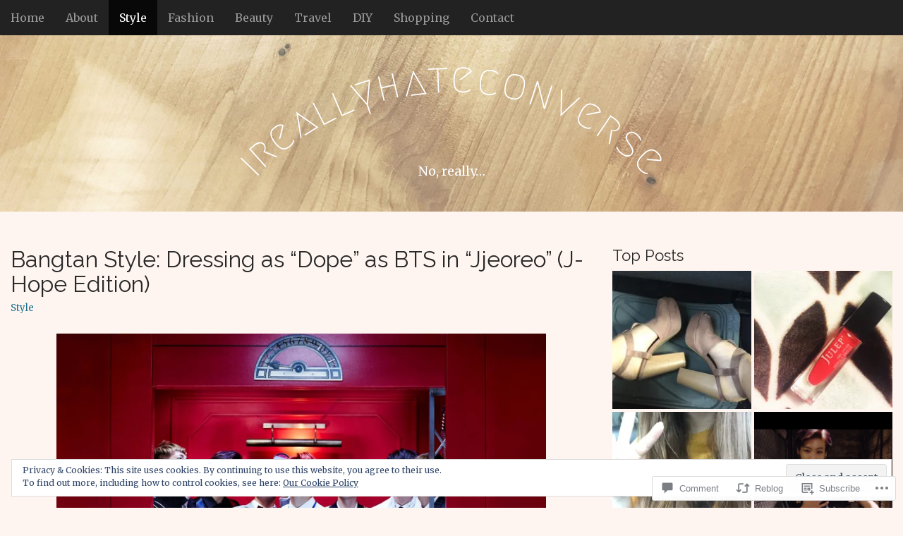

--- FILE ---
content_type: text/html; charset=UTF-8
request_url: https://ireallyhateconverse.com/2015/07/07/bangtan-style-dressing-as-dope-as-bts-in-jjeoreo-j-hope-edition/
body_size: 39408
content:
<!DOCTYPE html>
<!--[if lt IE 7]><html class="no-js lt-ie9 lt-ie8 lt-ie7" lang="en"><![endif]-->
<!--[if IE 7]><html class="no-js lt-ie9 lt-ie8" lang="en"><![endif]-->
<!--[if IE 8]><html class="no-js lt-ie9" lang="en"><![endif]-->
<!--[if gt IE 8]><!--><html class="no-js" lang="en"><!--<![endif]-->
<head>
	<meta charset="UTF-8" />
	<meta name="viewport" content="width=device-width, initial-scale=1.0">
	<link rel="profile" href="http://gmpg.org/xfn/11" />
			<link rel="pingback" href="https://ireallyhateconverse.com/xmlrpc.php" />
		<title>Bangtan Style: Dressing as “Dope” as BTS in “Jjeoreo” (J-Hope Edition) &#8211; ireallyhateconverse</title>
<script type="text/javascript">
  WebFontConfig = {"google":{"families":["Merriweather:r,i,b,bi:latin,latin-ext"]},"api_url":"https:\/\/fonts-api.wp.com\/css"};
  (function() {
    var wf = document.createElement('script');
    wf.src = '/wp-content/plugins/custom-fonts/js/webfont.js';
    wf.type = 'text/javascript';
    wf.async = 'true';
    var s = document.getElementsByTagName('script')[0];
    s.parentNode.insertBefore(wf, s);
	})();
</script><style id="jetpack-custom-fonts-css">.wf-active body{font-family:"Merriweather",serif}</style>
<meta name='robots' content='max-image-preview:large' />

<!-- Async WordPress.com Remote Login -->
<script id="wpcom_remote_login_js">
var wpcom_remote_login_extra_auth = '';
function wpcom_remote_login_remove_dom_node_id( element_id ) {
	var dom_node = document.getElementById( element_id );
	if ( dom_node ) { dom_node.parentNode.removeChild( dom_node ); }
}
function wpcom_remote_login_remove_dom_node_classes( class_name ) {
	var dom_nodes = document.querySelectorAll( '.' + class_name );
	for ( var i = 0; i < dom_nodes.length; i++ ) {
		dom_nodes[ i ].parentNode.removeChild( dom_nodes[ i ] );
	}
}
function wpcom_remote_login_final_cleanup() {
	wpcom_remote_login_remove_dom_node_classes( "wpcom_remote_login_msg" );
	wpcom_remote_login_remove_dom_node_id( "wpcom_remote_login_key" );
	wpcom_remote_login_remove_dom_node_id( "wpcom_remote_login_validate" );
	wpcom_remote_login_remove_dom_node_id( "wpcom_remote_login_js" );
	wpcom_remote_login_remove_dom_node_id( "wpcom_request_access_iframe" );
	wpcom_remote_login_remove_dom_node_id( "wpcom_request_access_styles" );
}

// Watch for messages back from the remote login
window.addEventListener( "message", function( e ) {
	if ( e.origin === "https://r-login.wordpress.com" ) {
		var data = {};
		try {
			data = JSON.parse( e.data );
		} catch( e ) {
			wpcom_remote_login_final_cleanup();
			return;
		}

		if ( data.msg === 'LOGIN' ) {
			// Clean up the login check iframe
			wpcom_remote_login_remove_dom_node_id( "wpcom_remote_login_key" );

			var id_regex = new RegExp( /^[0-9]+$/ );
			var token_regex = new RegExp( /^.*|.*|.*$/ );
			if (
				token_regex.test( data.token )
				&& id_regex.test( data.wpcomid )
			) {
				// We have everything we need to ask for a login
				var script = document.createElement( "script" );
				script.setAttribute( "id", "wpcom_remote_login_validate" );
				script.src = '/remote-login.php?wpcom_remote_login=validate'
					+ '&wpcomid=' + data.wpcomid
					+ '&token=' + encodeURIComponent( data.token )
					+ '&host=' + window.location.protocol
					+ '//' + window.location.hostname
					+ '&postid=806'
					+ '&is_singular=1';
				document.body.appendChild( script );
			}

			return;
		}

		// Safari ITP, not logged in, so redirect
		if ( data.msg === 'LOGIN-REDIRECT' ) {
			window.location = 'https://wordpress.com/log-in?redirect_to=' + window.location.href;
			return;
		}

		// Safari ITP, storage access failed, remove the request
		if ( data.msg === 'LOGIN-REMOVE' ) {
			var css_zap = 'html { -webkit-transition: margin-top 1s; transition: margin-top 1s; } /* 9001 */ html { margin-top: 0 !important; } * html body { margin-top: 0 !important; } @media screen and ( max-width: 782px ) { html { margin-top: 0 !important; } * html body { margin-top: 0 !important; } }';
			var style_zap = document.createElement( 'style' );
			style_zap.type = 'text/css';
			style_zap.appendChild( document.createTextNode( css_zap ) );
			document.body.appendChild( style_zap );

			var e = document.getElementById( 'wpcom_request_access_iframe' );
			e.parentNode.removeChild( e );

			document.cookie = 'wordpress_com_login_access=denied; path=/; max-age=31536000';

			return;
		}

		// Safari ITP
		if ( data.msg === 'REQUEST_ACCESS' ) {
			console.log( 'request access: safari' );

			// Check ITP iframe enable/disable knob
			if ( wpcom_remote_login_extra_auth !== 'safari_itp_iframe' ) {
				return;
			}

			// If we are in a "private window" there is no ITP.
			var private_window = false;
			try {
				var opendb = window.openDatabase( null, null, null, null );
			} catch( e ) {
				private_window = true;
			}

			if ( private_window ) {
				console.log( 'private window' );
				return;
			}

			var iframe = document.createElement( 'iframe' );
			iframe.id = 'wpcom_request_access_iframe';
			iframe.setAttribute( 'scrolling', 'no' );
			iframe.setAttribute( 'sandbox', 'allow-storage-access-by-user-activation allow-scripts allow-same-origin allow-top-navigation-by-user-activation' );
			iframe.src = 'https://r-login.wordpress.com/remote-login.php?wpcom_remote_login=request_access&origin=' + encodeURIComponent( data.origin ) + '&wpcomid=' + encodeURIComponent( data.wpcomid );

			var css = 'html { -webkit-transition: margin-top 1s; transition: margin-top 1s; } /* 9001 */ html { margin-top: 46px !important; } * html body { margin-top: 46px !important; } @media screen and ( max-width: 660px ) { html { margin-top: 71px !important; } * html body { margin-top: 71px !important; } #wpcom_request_access_iframe { display: block; height: 71px !important; } } #wpcom_request_access_iframe { border: 0px; height: 46px; position: fixed; top: 0; left: 0; width: 100%; min-width: 100%; z-index: 99999; background: #23282d; } ';

			var style = document.createElement( 'style' );
			style.type = 'text/css';
			style.id = 'wpcom_request_access_styles';
			style.appendChild( document.createTextNode( css ) );
			document.body.appendChild( style );

			document.body.appendChild( iframe );
		}

		if ( data.msg === 'DONE' ) {
			wpcom_remote_login_final_cleanup();
		}
	}
}, false );

// Inject the remote login iframe after the page has had a chance to load
// more critical resources
window.addEventListener( "DOMContentLoaded", function( e ) {
	var iframe = document.createElement( "iframe" );
	iframe.style.display = "none";
	iframe.setAttribute( "scrolling", "no" );
	iframe.setAttribute( "id", "wpcom_remote_login_key" );
	iframe.src = "https://r-login.wordpress.com/remote-login.php"
		+ "?wpcom_remote_login=key"
		+ "&origin=aHR0cHM6Ly9pcmVhbGx5aGF0ZWNvbnZlcnNlLmNvbQ%3D%3D"
		+ "&wpcomid=93675583"
		+ "&time=" + Math.floor( Date.now() / 1000 );
	document.body.appendChild( iframe );
}, false );
</script>
<link rel='dns-prefetch' href='//s0.wp.com' />
<link rel='dns-prefetch' href='//widgets.wp.com' />
<link rel='dns-prefetch' href='//wordpress.com' />
<link rel='dns-prefetch' href='//fonts-api.wp.com' />
<link rel="alternate" type="application/rss+xml" title="ireallyhateconverse &raquo; Feed" href="https://ireallyhateconverse.com/feed/" />
<link rel="alternate" type="application/rss+xml" title="ireallyhateconverse &raquo; Comments Feed" href="https://ireallyhateconverse.com/comments/feed/" />
<link rel="alternate" type="application/rss+xml" title="ireallyhateconverse &raquo; Bangtan Style: Dressing as “Dope” as BTS in “Jjeoreo” (J-Hope&nbsp;Edition) Comments Feed" href="https://ireallyhateconverse.com/2015/07/07/bangtan-style-dressing-as-dope-as-bts-in-jjeoreo-j-hope-edition/feed/" />
	<script type="text/javascript">
		/* <![CDATA[ */
		function addLoadEvent(func) {
			var oldonload = window.onload;
			if (typeof window.onload != 'function') {
				window.onload = func;
			} else {
				window.onload = function () {
					oldonload();
					func();
				}
			}
		}
		/* ]]> */
	</script>
	<link crossorigin='anonymous' rel='stylesheet' id='all-css-0-1' href='/_static/??-eJxtzEkKgDAMQNELWYNjcSGeRdog1Q7BpHh9UQRBXD74fDhImRQFo0DIinxeXGRYUWg222PgHCEkmz0y7OhnQasosXxUGuYC/o/ebfh+b135FMZKd02th77t1hMpiDR+&cssminify=yes' type='text/css' media='all' />
<style id='wp-emoji-styles-inline-css'>

	img.wp-smiley, img.emoji {
		display: inline !important;
		border: none !important;
		box-shadow: none !important;
		height: 1em !important;
		width: 1em !important;
		margin: 0 0.07em !important;
		vertical-align: -0.1em !important;
		background: none !important;
		padding: 0 !important;
	}
/*# sourceURL=wp-emoji-styles-inline-css */
</style>
<link crossorigin='anonymous' rel='stylesheet' id='all-css-2-1' href='/wp-content/plugins/gutenberg-core/v22.4.2/build/styles/block-library/style.min.css?m=1769608164i&cssminify=yes' type='text/css' media='all' />
<style id='wp-block-library-inline-css'>
.has-text-align-justify {
	text-align:justify;
}
.has-text-align-justify{text-align:justify;}

/*# sourceURL=wp-block-library-inline-css */
</style><style id='global-styles-inline-css'>
:root{--wp--preset--aspect-ratio--square: 1;--wp--preset--aspect-ratio--4-3: 4/3;--wp--preset--aspect-ratio--3-4: 3/4;--wp--preset--aspect-ratio--3-2: 3/2;--wp--preset--aspect-ratio--2-3: 2/3;--wp--preset--aspect-ratio--16-9: 16/9;--wp--preset--aspect-ratio--9-16: 9/16;--wp--preset--color--black: #000000;--wp--preset--color--cyan-bluish-gray: #abb8c3;--wp--preset--color--white: #ffffff;--wp--preset--color--pale-pink: #f78da7;--wp--preset--color--vivid-red: #cf2e2e;--wp--preset--color--luminous-vivid-orange: #ff6900;--wp--preset--color--luminous-vivid-amber: #fcb900;--wp--preset--color--light-green-cyan: #7bdcb5;--wp--preset--color--vivid-green-cyan: #00d084;--wp--preset--color--pale-cyan-blue: #8ed1fc;--wp--preset--color--vivid-cyan-blue: #0693e3;--wp--preset--color--vivid-purple: #9b51e0;--wp--preset--color--primary: #5cbde0;--wp--preset--color--dark: #030713;--wp--preset--color--dark-gray: #7e7c7c;--wp--preset--color--foreground: #ccc;--wp--preset--gradient--vivid-cyan-blue-to-vivid-purple: linear-gradient(135deg,rgb(6,147,227) 0%,rgb(155,81,224) 100%);--wp--preset--gradient--light-green-cyan-to-vivid-green-cyan: linear-gradient(135deg,rgb(122,220,180) 0%,rgb(0,208,130) 100%);--wp--preset--gradient--luminous-vivid-amber-to-luminous-vivid-orange: linear-gradient(135deg,rgb(252,185,0) 0%,rgb(255,105,0) 100%);--wp--preset--gradient--luminous-vivid-orange-to-vivid-red: linear-gradient(135deg,rgb(255,105,0) 0%,rgb(207,46,46) 100%);--wp--preset--gradient--very-light-gray-to-cyan-bluish-gray: linear-gradient(135deg,rgb(238,238,238) 0%,rgb(169,184,195) 100%);--wp--preset--gradient--cool-to-warm-spectrum: linear-gradient(135deg,rgb(74,234,220) 0%,rgb(151,120,209) 20%,rgb(207,42,186) 40%,rgb(238,44,130) 60%,rgb(251,105,98) 80%,rgb(254,248,76) 100%);--wp--preset--gradient--blush-light-purple: linear-gradient(135deg,rgb(255,206,236) 0%,rgb(152,150,240) 100%);--wp--preset--gradient--blush-bordeaux: linear-gradient(135deg,rgb(254,205,165) 0%,rgb(254,45,45) 50%,rgb(107,0,62) 100%);--wp--preset--gradient--luminous-dusk: linear-gradient(135deg,rgb(255,203,112) 0%,rgb(199,81,192) 50%,rgb(65,88,208) 100%);--wp--preset--gradient--pale-ocean: linear-gradient(135deg,rgb(255,245,203) 0%,rgb(182,227,212) 50%,rgb(51,167,181) 100%);--wp--preset--gradient--electric-grass: linear-gradient(135deg,rgb(202,248,128) 0%,rgb(113,206,126) 100%);--wp--preset--gradient--midnight: linear-gradient(135deg,rgb(2,3,129) 0%,rgb(40,116,252) 100%);--wp--preset--font-size--small: 14px;--wp--preset--font-size--medium: 20px;--wp--preset--font-size--large: 24px;--wp--preset--font-size--x-large: 42px;--wp--preset--font-size--normal: 18px;--wp--preset--font-size--huge: 36px;--wp--preset--font-family--albert-sans: 'Albert Sans', sans-serif;--wp--preset--font-family--alegreya: Alegreya, serif;--wp--preset--font-family--arvo: Arvo, serif;--wp--preset--font-family--bodoni-moda: 'Bodoni Moda', serif;--wp--preset--font-family--bricolage-grotesque: 'Bricolage Grotesque', sans-serif;--wp--preset--font-family--cabin: Cabin, sans-serif;--wp--preset--font-family--chivo: Chivo, sans-serif;--wp--preset--font-family--commissioner: Commissioner, sans-serif;--wp--preset--font-family--cormorant: Cormorant, serif;--wp--preset--font-family--courier-prime: 'Courier Prime', monospace;--wp--preset--font-family--crimson-pro: 'Crimson Pro', serif;--wp--preset--font-family--dm-mono: 'DM Mono', monospace;--wp--preset--font-family--dm-sans: 'DM Sans', sans-serif;--wp--preset--font-family--dm-serif-display: 'DM Serif Display', serif;--wp--preset--font-family--domine: Domine, serif;--wp--preset--font-family--eb-garamond: 'EB Garamond', serif;--wp--preset--font-family--epilogue: Epilogue, sans-serif;--wp--preset--font-family--fahkwang: Fahkwang, sans-serif;--wp--preset--font-family--figtree: Figtree, sans-serif;--wp--preset--font-family--fira-sans: 'Fira Sans', sans-serif;--wp--preset--font-family--fjalla-one: 'Fjalla One', sans-serif;--wp--preset--font-family--fraunces: Fraunces, serif;--wp--preset--font-family--gabarito: Gabarito, system-ui;--wp--preset--font-family--ibm-plex-mono: 'IBM Plex Mono', monospace;--wp--preset--font-family--ibm-plex-sans: 'IBM Plex Sans', sans-serif;--wp--preset--font-family--ibarra-real-nova: 'Ibarra Real Nova', serif;--wp--preset--font-family--instrument-serif: 'Instrument Serif', serif;--wp--preset--font-family--inter: Inter, sans-serif;--wp--preset--font-family--josefin-sans: 'Josefin Sans', sans-serif;--wp--preset--font-family--jost: Jost, sans-serif;--wp--preset--font-family--libre-baskerville: 'Libre Baskerville', serif;--wp--preset--font-family--libre-franklin: 'Libre Franklin', sans-serif;--wp--preset--font-family--literata: Literata, serif;--wp--preset--font-family--lora: Lora, serif;--wp--preset--font-family--merriweather: Merriweather, serif;--wp--preset--font-family--montserrat: Montserrat, sans-serif;--wp--preset--font-family--newsreader: Newsreader, serif;--wp--preset--font-family--noto-sans-mono: 'Noto Sans Mono', sans-serif;--wp--preset--font-family--nunito: Nunito, sans-serif;--wp--preset--font-family--open-sans: 'Open Sans', sans-serif;--wp--preset--font-family--overpass: Overpass, sans-serif;--wp--preset--font-family--pt-serif: 'PT Serif', serif;--wp--preset--font-family--petrona: Petrona, serif;--wp--preset--font-family--piazzolla: Piazzolla, serif;--wp--preset--font-family--playfair-display: 'Playfair Display', serif;--wp--preset--font-family--plus-jakarta-sans: 'Plus Jakarta Sans', sans-serif;--wp--preset--font-family--poppins: Poppins, sans-serif;--wp--preset--font-family--raleway: Raleway, sans-serif;--wp--preset--font-family--roboto: Roboto, sans-serif;--wp--preset--font-family--roboto-slab: 'Roboto Slab', serif;--wp--preset--font-family--rubik: Rubik, sans-serif;--wp--preset--font-family--rufina: Rufina, serif;--wp--preset--font-family--sora: Sora, sans-serif;--wp--preset--font-family--source-sans-3: 'Source Sans 3', sans-serif;--wp--preset--font-family--source-serif-4: 'Source Serif 4', serif;--wp--preset--font-family--space-mono: 'Space Mono', monospace;--wp--preset--font-family--syne: Syne, sans-serif;--wp--preset--font-family--texturina: Texturina, serif;--wp--preset--font-family--urbanist: Urbanist, sans-serif;--wp--preset--font-family--work-sans: 'Work Sans', sans-serif;--wp--preset--spacing--20: 0.44rem;--wp--preset--spacing--30: 0.67rem;--wp--preset--spacing--40: 1rem;--wp--preset--spacing--50: 1.5rem;--wp--preset--spacing--60: 2.25rem;--wp--preset--spacing--70: 3.38rem;--wp--preset--spacing--80: 5.06rem;--wp--preset--shadow--natural: 6px 6px 9px rgba(0, 0, 0, 0.2);--wp--preset--shadow--deep: 12px 12px 50px rgba(0, 0, 0, 0.4);--wp--preset--shadow--sharp: 6px 6px 0px rgba(0, 0, 0, 0.2);--wp--preset--shadow--outlined: 6px 6px 0px -3px rgb(255, 255, 255), 6px 6px rgb(0, 0, 0);--wp--preset--shadow--crisp: 6px 6px 0px rgb(0, 0, 0);}:where(body) { margin: 0; }:where(.is-layout-flex){gap: 0.5em;}:where(.is-layout-grid){gap: 0.5em;}body .is-layout-flex{display: flex;}.is-layout-flex{flex-wrap: wrap;align-items: center;}.is-layout-flex > :is(*, div){margin: 0;}body .is-layout-grid{display: grid;}.is-layout-grid > :is(*, div){margin: 0;}body{padding-top: 0px;padding-right: 0px;padding-bottom: 0px;padding-left: 0px;}:root :where(.wp-element-button, .wp-block-button__link){background-color: #32373c;border-width: 0;color: #fff;font-family: inherit;font-size: inherit;font-style: inherit;font-weight: inherit;letter-spacing: inherit;line-height: inherit;padding-top: calc(0.667em + 2px);padding-right: calc(1.333em + 2px);padding-bottom: calc(0.667em + 2px);padding-left: calc(1.333em + 2px);text-decoration: none;text-transform: inherit;}.has-black-color{color: var(--wp--preset--color--black) !important;}.has-cyan-bluish-gray-color{color: var(--wp--preset--color--cyan-bluish-gray) !important;}.has-white-color{color: var(--wp--preset--color--white) !important;}.has-pale-pink-color{color: var(--wp--preset--color--pale-pink) !important;}.has-vivid-red-color{color: var(--wp--preset--color--vivid-red) !important;}.has-luminous-vivid-orange-color{color: var(--wp--preset--color--luminous-vivid-orange) !important;}.has-luminous-vivid-amber-color{color: var(--wp--preset--color--luminous-vivid-amber) !important;}.has-light-green-cyan-color{color: var(--wp--preset--color--light-green-cyan) !important;}.has-vivid-green-cyan-color{color: var(--wp--preset--color--vivid-green-cyan) !important;}.has-pale-cyan-blue-color{color: var(--wp--preset--color--pale-cyan-blue) !important;}.has-vivid-cyan-blue-color{color: var(--wp--preset--color--vivid-cyan-blue) !important;}.has-vivid-purple-color{color: var(--wp--preset--color--vivid-purple) !important;}.has-primary-color{color: var(--wp--preset--color--primary) !important;}.has-dark-color{color: var(--wp--preset--color--dark) !important;}.has-dark-gray-color{color: var(--wp--preset--color--dark-gray) !important;}.has-foreground-color{color: var(--wp--preset--color--foreground) !important;}.has-black-background-color{background-color: var(--wp--preset--color--black) !important;}.has-cyan-bluish-gray-background-color{background-color: var(--wp--preset--color--cyan-bluish-gray) !important;}.has-white-background-color{background-color: var(--wp--preset--color--white) !important;}.has-pale-pink-background-color{background-color: var(--wp--preset--color--pale-pink) !important;}.has-vivid-red-background-color{background-color: var(--wp--preset--color--vivid-red) !important;}.has-luminous-vivid-orange-background-color{background-color: var(--wp--preset--color--luminous-vivid-orange) !important;}.has-luminous-vivid-amber-background-color{background-color: var(--wp--preset--color--luminous-vivid-amber) !important;}.has-light-green-cyan-background-color{background-color: var(--wp--preset--color--light-green-cyan) !important;}.has-vivid-green-cyan-background-color{background-color: var(--wp--preset--color--vivid-green-cyan) !important;}.has-pale-cyan-blue-background-color{background-color: var(--wp--preset--color--pale-cyan-blue) !important;}.has-vivid-cyan-blue-background-color{background-color: var(--wp--preset--color--vivid-cyan-blue) !important;}.has-vivid-purple-background-color{background-color: var(--wp--preset--color--vivid-purple) !important;}.has-primary-background-color{background-color: var(--wp--preset--color--primary) !important;}.has-dark-background-color{background-color: var(--wp--preset--color--dark) !important;}.has-dark-gray-background-color{background-color: var(--wp--preset--color--dark-gray) !important;}.has-foreground-background-color{background-color: var(--wp--preset--color--foreground) !important;}.has-black-border-color{border-color: var(--wp--preset--color--black) !important;}.has-cyan-bluish-gray-border-color{border-color: var(--wp--preset--color--cyan-bluish-gray) !important;}.has-white-border-color{border-color: var(--wp--preset--color--white) !important;}.has-pale-pink-border-color{border-color: var(--wp--preset--color--pale-pink) !important;}.has-vivid-red-border-color{border-color: var(--wp--preset--color--vivid-red) !important;}.has-luminous-vivid-orange-border-color{border-color: var(--wp--preset--color--luminous-vivid-orange) !important;}.has-luminous-vivid-amber-border-color{border-color: var(--wp--preset--color--luminous-vivid-amber) !important;}.has-light-green-cyan-border-color{border-color: var(--wp--preset--color--light-green-cyan) !important;}.has-vivid-green-cyan-border-color{border-color: var(--wp--preset--color--vivid-green-cyan) !important;}.has-pale-cyan-blue-border-color{border-color: var(--wp--preset--color--pale-cyan-blue) !important;}.has-vivid-cyan-blue-border-color{border-color: var(--wp--preset--color--vivid-cyan-blue) !important;}.has-vivid-purple-border-color{border-color: var(--wp--preset--color--vivid-purple) !important;}.has-primary-border-color{border-color: var(--wp--preset--color--primary) !important;}.has-dark-border-color{border-color: var(--wp--preset--color--dark) !important;}.has-dark-gray-border-color{border-color: var(--wp--preset--color--dark-gray) !important;}.has-foreground-border-color{border-color: var(--wp--preset--color--foreground) !important;}.has-vivid-cyan-blue-to-vivid-purple-gradient-background{background: var(--wp--preset--gradient--vivid-cyan-blue-to-vivid-purple) !important;}.has-light-green-cyan-to-vivid-green-cyan-gradient-background{background: var(--wp--preset--gradient--light-green-cyan-to-vivid-green-cyan) !important;}.has-luminous-vivid-amber-to-luminous-vivid-orange-gradient-background{background: var(--wp--preset--gradient--luminous-vivid-amber-to-luminous-vivid-orange) !important;}.has-luminous-vivid-orange-to-vivid-red-gradient-background{background: var(--wp--preset--gradient--luminous-vivid-orange-to-vivid-red) !important;}.has-very-light-gray-to-cyan-bluish-gray-gradient-background{background: var(--wp--preset--gradient--very-light-gray-to-cyan-bluish-gray) !important;}.has-cool-to-warm-spectrum-gradient-background{background: var(--wp--preset--gradient--cool-to-warm-spectrum) !important;}.has-blush-light-purple-gradient-background{background: var(--wp--preset--gradient--blush-light-purple) !important;}.has-blush-bordeaux-gradient-background{background: var(--wp--preset--gradient--blush-bordeaux) !important;}.has-luminous-dusk-gradient-background{background: var(--wp--preset--gradient--luminous-dusk) !important;}.has-pale-ocean-gradient-background{background: var(--wp--preset--gradient--pale-ocean) !important;}.has-electric-grass-gradient-background{background: var(--wp--preset--gradient--electric-grass) !important;}.has-midnight-gradient-background{background: var(--wp--preset--gradient--midnight) !important;}.has-small-font-size{font-size: var(--wp--preset--font-size--small) !important;}.has-medium-font-size{font-size: var(--wp--preset--font-size--medium) !important;}.has-large-font-size{font-size: var(--wp--preset--font-size--large) !important;}.has-x-large-font-size{font-size: var(--wp--preset--font-size--x-large) !important;}.has-normal-font-size{font-size: var(--wp--preset--font-size--normal) !important;}.has-huge-font-size{font-size: var(--wp--preset--font-size--huge) !important;}.has-albert-sans-font-family{font-family: var(--wp--preset--font-family--albert-sans) !important;}.has-alegreya-font-family{font-family: var(--wp--preset--font-family--alegreya) !important;}.has-arvo-font-family{font-family: var(--wp--preset--font-family--arvo) !important;}.has-bodoni-moda-font-family{font-family: var(--wp--preset--font-family--bodoni-moda) !important;}.has-bricolage-grotesque-font-family{font-family: var(--wp--preset--font-family--bricolage-grotesque) !important;}.has-cabin-font-family{font-family: var(--wp--preset--font-family--cabin) !important;}.has-chivo-font-family{font-family: var(--wp--preset--font-family--chivo) !important;}.has-commissioner-font-family{font-family: var(--wp--preset--font-family--commissioner) !important;}.has-cormorant-font-family{font-family: var(--wp--preset--font-family--cormorant) !important;}.has-courier-prime-font-family{font-family: var(--wp--preset--font-family--courier-prime) !important;}.has-crimson-pro-font-family{font-family: var(--wp--preset--font-family--crimson-pro) !important;}.has-dm-mono-font-family{font-family: var(--wp--preset--font-family--dm-mono) !important;}.has-dm-sans-font-family{font-family: var(--wp--preset--font-family--dm-sans) !important;}.has-dm-serif-display-font-family{font-family: var(--wp--preset--font-family--dm-serif-display) !important;}.has-domine-font-family{font-family: var(--wp--preset--font-family--domine) !important;}.has-eb-garamond-font-family{font-family: var(--wp--preset--font-family--eb-garamond) !important;}.has-epilogue-font-family{font-family: var(--wp--preset--font-family--epilogue) !important;}.has-fahkwang-font-family{font-family: var(--wp--preset--font-family--fahkwang) !important;}.has-figtree-font-family{font-family: var(--wp--preset--font-family--figtree) !important;}.has-fira-sans-font-family{font-family: var(--wp--preset--font-family--fira-sans) !important;}.has-fjalla-one-font-family{font-family: var(--wp--preset--font-family--fjalla-one) !important;}.has-fraunces-font-family{font-family: var(--wp--preset--font-family--fraunces) !important;}.has-gabarito-font-family{font-family: var(--wp--preset--font-family--gabarito) !important;}.has-ibm-plex-mono-font-family{font-family: var(--wp--preset--font-family--ibm-plex-mono) !important;}.has-ibm-plex-sans-font-family{font-family: var(--wp--preset--font-family--ibm-plex-sans) !important;}.has-ibarra-real-nova-font-family{font-family: var(--wp--preset--font-family--ibarra-real-nova) !important;}.has-instrument-serif-font-family{font-family: var(--wp--preset--font-family--instrument-serif) !important;}.has-inter-font-family{font-family: var(--wp--preset--font-family--inter) !important;}.has-josefin-sans-font-family{font-family: var(--wp--preset--font-family--josefin-sans) !important;}.has-jost-font-family{font-family: var(--wp--preset--font-family--jost) !important;}.has-libre-baskerville-font-family{font-family: var(--wp--preset--font-family--libre-baskerville) !important;}.has-libre-franklin-font-family{font-family: var(--wp--preset--font-family--libre-franklin) !important;}.has-literata-font-family{font-family: var(--wp--preset--font-family--literata) !important;}.has-lora-font-family{font-family: var(--wp--preset--font-family--lora) !important;}.has-merriweather-font-family{font-family: var(--wp--preset--font-family--merriweather) !important;}.has-montserrat-font-family{font-family: var(--wp--preset--font-family--montserrat) !important;}.has-newsreader-font-family{font-family: var(--wp--preset--font-family--newsreader) !important;}.has-noto-sans-mono-font-family{font-family: var(--wp--preset--font-family--noto-sans-mono) !important;}.has-nunito-font-family{font-family: var(--wp--preset--font-family--nunito) !important;}.has-open-sans-font-family{font-family: var(--wp--preset--font-family--open-sans) !important;}.has-overpass-font-family{font-family: var(--wp--preset--font-family--overpass) !important;}.has-pt-serif-font-family{font-family: var(--wp--preset--font-family--pt-serif) !important;}.has-petrona-font-family{font-family: var(--wp--preset--font-family--petrona) !important;}.has-piazzolla-font-family{font-family: var(--wp--preset--font-family--piazzolla) !important;}.has-playfair-display-font-family{font-family: var(--wp--preset--font-family--playfair-display) !important;}.has-plus-jakarta-sans-font-family{font-family: var(--wp--preset--font-family--plus-jakarta-sans) !important;}.has-poppins-font-family{font-family: var(--wp--preset--font-family--poppins) !important;}.has-raleway-font-family{font-family: var(--wp--preset--font-family--raleway) !important;}.has-roboto-font-family{font-family: var(--wp--preset--font-family--roboto) !important;}.has-roboto-slab-font-family{font-family: var(--wp--preset--font-family--roboto-slab) !important;}.has-rubik-font-family{font-family: var(--wp--preset--font-family--rubik) !important;}.has-rufina-font-family{font-family: var(--wp--preset--font-family--rufina) !important;}.has-sora-font-family{font-family: var(--wp--preset--font-family--sora) !important;}.has-source-sans-3-font-family{font-family: var(--wp--preset--font-family--source-sans-3) !important;}.has-source-serif-4-font-family{font-family: var(--wp--preset--font-family--source-serif-4) !important;}.has-space-mono-font-family{font-family: var(--wp--preset--font-family--space-mono) !important;}.has-syne-font-family{font-family: var(--wp--preset--font-family--syne) !important;}.has-texturina-font-family{font-family: var(--wp--preset--font-family--texturina) !important;}.has-urbanist-font-family{font-family: var(--wp--preset--font-family--urbanist) !important;}.has-work-sans-font-family{font-family: var(--wp--preset--font-family--work-sans) !important;}
/*# sourceURL=global-styles-inline-css */
</style>

<style id='classic-theme-styles-inline-css'>
.wp-block-button__link{background-color:#32373c;border-radius:9999px;box-shadow:none;color:#fff;font-size:1.125em;padding:calc(.667em + 2px) calc(1.333em + 2px);text-decoration:none}.wp-block-file__button{background:#32373c;color:#fff}.wp-block-accordion-heading{margin:0}.wp-block-accordion-heading__toggle{background-color:inherit!important;color:inherit!important}.wp-block-accordion-heading__toggle:not(:focus-visible){outline:none}.wp-block-accordion-heading__toggle:focus,.wp-block-accordion-heading__toggle:hover{background-color:inherit!important;border:none;box-shadow:none;color:inherit;padding:var(--wp--preset--spacing--20,1em) 0;text-decoration:none}.wp-block-accordion-heading__toggle:focus-visible{outline:auto;outline-offset:0}
/*# sourceURL=/wp-content/plugins/gutenberg-core/v22.4.2/build/styles/block-library/classic.min.css */
</style>
<link crossorigin='anonymous' rel='stylesheet' id='all-css-4-1' href='/_static/??-eJx9jksOwjAMRC9EsEAtnwXiKCgfC1LqJIqd9vq4qtgAYmPJM/PsgbkYn5NgEqBmytjuMTH4XFF1KlZAE4QhWhyRNLb1zBv4jc1FGeNcqchsdFJsZOShIP/jBpRi/dOotJ5YDeCW3t5twhRyBdskkxWJ/osCrh5ci2OACavTzyoulflzX7pc6bI7Hk777tx1/fACNXxjkA==&cssminify=yes' type='text/css' media='all' />
<link rel='stylesheet' id='verbum-gutenberg-css-css' href='https://widgets.wp.com/verbum-block-editor/block-editor.css?ver=1738686361' media='all' />
<link crossorigin='anonymous' rel='stylesheet' id='all-css-6-1' href='/_static/??/wp-content/mu-plugins/comment-likes/css/comment-likes.css,/i/noticons/noticons.css,/wp-content/themes/premium/arcade/style.css?m=1630507115j&cssminify=yes' type='text/css' media='all' />
<link rel='stylesheet' id='bavotasan-google-fonts-css' href='https://fonts-api.wp.com/css?family=Megrim%7CRaleway%7COpen+Sans%3A400%2C400italic%2C700%2C700italic&#038;ver=6.9-RC2-61304' media='all' />
<link crossorigin='anonymous' rel='stylesheet' id='all-css-8-1' href='/_static/??-eJx9y8EOAiEMBNAfEptNMOrB+C1d7CKGUtJCNvv3ohf14m1mMg/W6oKURqVBuxOTQVXi1BlQA94IcpoVdYNgBst4OlzJhGk/hh18ce6u5h5TMVCas8QR45t96j8USVyWgC1J+SluyZj0Ra98mfzh7P3pOPnHE1xiRZ0=&cssminify=yes' type='text/css' media='all' />
<style id='jetpack-global-styles-frontend-style-inline-css'>
:root { --font-headings: unset; --font-base: unset; --font-headings-default: -apple-system,BlinkMacSystemFont,"Segoe UI",Roboto,Oxygen-Sans,Ubuntu,Cantarell,"Helvetica Neue",sans-serif; --font-base-default: -apple-system,BlinkMacSystemFont,"Segoe UI",Roboto,Oxygen-Sans,Ubuntu,Cantarell,"Helvetica Neue",sans-serif;}
/*# sourceURL=jetpack-global-styles-frontend-style-inline-css */
</style>
<link crossorigin='anonymous' rel='stylesheet' id='all-css-10-1' href='/_static/??-eJyNjcEKwjAQRH/IuKitxYP4KRKzIdm62YRuQvHvrdKLCOLtDcy8gbkYl6V6qZCaKdwCicLoa7HuvmbQJpAyNvYKGu3k0SI+3kgStk51A3+LriQONDuybDiHrB/hS1ajT8tt7CBwvln+9TYTBl8VlsrKJkyExgoaJq2v7SWdd0N/2A+nY9ePT815Xvc=&cssminify=yes' type='text/css' media='all' />
<script type="text/javascript" id="jetpack_related-posts-js-extra">
/* <![CDATA[ */
var related_posts_js_options = {"post_heading":"h4"};
//# sourceURL=jetpack_related-posts-js-extra
/* ]]> */
</script>
<script type="text/javascript" id="wpcom-actionbar-placeholder-js-extra">
/* <![CDATA[ */
var actionbardata = {"siteID":"93675583","postID":"806","siteURL":"https://ireallyhateconverse.com","xhrURL":"https://ireallyhateconverse.com/wp-admin/admin-ajax.php","nonce":"e2d4c58009","isLoggedIn":"","statusMessage":"","subsEmailDefault":"instantly","proxyScriptUrl":"https://s0.wp.com/wp-content/js/wpcom-proxy-request.js?m=1513050504i&amp;ver=20211021","shortlink":"https://wp.me/p6l3iv-d0","i18n":{"followedText":"New posts from this site will now appear in your \u003Ca href=\"https://wordpress.com/reader\"\u003EReader\u003C/a\u003E","foldBar":"Collapse this bar","unfoldBar":"Expand this bar","shortLinkCopied":"Shortlink copied to clipboard."}};
//# sourceURL=wpcom-actionbar-placeholder-js-extra
/* ]]> */
</script>
<script type="text/javascript" id="jetpack-mu-wpcom-settings-js-before">
/* <![CDATA[ */
var JETPACK_MU_WPCOM_SETTINGS = {"assetsUrl":"https://s0.wp.com/wp-content/mu-plugins/jetpack-mu-wpcom-plugin/sun/jetpack_vendor/automattic/jetpack-mu-wpcom/src/build/"};
//# sourceURL=jetpack-mu-wpcom-settings-js-before
/* ]]> */
</script>
<script crossorigin='anonymous' type='text/javascript'  src='/_static/??-eJx1jcEOwiAQRH9IunJo2ovxU0yFTQPCguyS2r8XE0zqwdNkMi9vYMvKJBIkgVhVDnV1xOBR8mIevQNXgpsjA/fqgoWCYRG0KicW/m1DdDR4PsHB6xsTROWSXvt3a7JQLfJn9M+KZe9xFPyFVHRraacdvsaLnsbxrPU0z/4NC+ROAA=='></script>
<script type="text/javascript" id="rlt-proxy-js-after">
/* <![CDATA[ */
	rltInitialize( {"token":null,"iframeOrigins":["https:\/\/widgets.wp.com"]} );
//# sourceURL=rlt-proxy-js-after
/* ]]> */
</script>
<link rel="EditURI" type="application/rsd+xml" title="RSD" href="https://ireallyhateconverse.wordpress.com/xmlrpc.php?rsd" />
<meta name="generator" content="WordPress.com" />
<link rel="canonical" href="https://ireallyhateconverse.com/2015/07/07/bangtan-style-dressing-as-dope-as-bts-in-jjeoreo-j-hope-edition/" />
<link rel='shortlink' href='https://wp.me/p6l3iv-d0' />
<link rel="alternate" type="application/json+oembed" href="https://public-api.wordpress.com/oembed/?format=json&amp;url=https%3A%2F%2Fireallyhateconverse.com%2F2015%2F07%2F07%2Fbangtan-style-dressing-as-dope-as-bts-in-jjeoreo-j-hope-edition%2F&amp;for=wpcom-auto-discovery" /><link rel="alternate" type="application/xml+oembed" href="https://public-api.wordpress.com/oembed/?format=xml&amp;url=https%3A%2F%2Fireallyhateconverse.com%2F2015%2F07%2F07%2Fbangtan-style-dressing-as-dope-as-bts-in-jjeoreo-j-hope-edition%2F&amp;for=wpcom-auto-discovery" />
<!-- Jetpack Open Graph Tags -->
<meta property="og:type" content="article" />
<meta property="og:title" content="Bangtan Style: Dressing as “Dope” as BTS in “Jjeoreo” (J-Hope Edition)" />
<meta property="og:url" content="https://ireallyhateconverse.com/2015/07/07/bangtan-style-dressing-as-dope-as-bts-in-jjeoreo-j-hope-edition/" />
<meta property="og:description" content="A.K.A. Office attire with a twist. Note: No bowl cuts, center parts, hair dye, or mad dance moves required. [Editor’s Note: So, I already did this post two weeks ago, but due to its length, I’ve de…" />
<meta property="article:published_time" content="2015-07-07T17:18:47+00:00" />
<meta property="article:modified_time" content="2015-07-08T14:27:49+00:00" />
<meta property="og:site_name" content="ireallyhateconverse" />
<meta property="og:image" content="https://ireallyhateconverse.com/wp-content/uploads/2015/06/hope6.png" />
<meta property="og:image:width" content="815" />
<meta property="og:image:height" content="611" />
<meta property="og:image:alt" content="" />
<meta property="og:locale" content="en_US" />
<meta property="article:publisher" content="https://www.facebook.com/WordPresscom" />
<meta name="twitter:creator" content="@LeticiaDevorak" />
<meta name="twitter:site" content="@LeticiaDevorak" />
<meta name="twitter:text:title" content="Bangtan Style: Dressing as “Dope” as BTS in “Jjeoreo” (J-Hope&nbsp;Edition)" />
<meta name="twitter:image" content="https://ireallyhateconverse.com/wp-content/uploads/2015/06/hope6.png?w=640" />
<meta name="twitter:card" content="summary_large_image" />

<!-- End Jetpack Open Graph Tags -->
<link rel='openid.server' href='https://ireallyhateconverse.com/?openidserver=1' />
<link rel='openid.delegate' href='https://ireallyhateconverse.com/' />
<link rel="search" type="application/opensearchdescription+xml" href="https://ireallyhateconverse.com/osd.xml" title="ireallyhateconverse" />
<link rel="search" type="application/opensearchdescription+xml" href="https://s1.wp.com/opensearch.xml" title="WordPress.com" />
<meta name="theme-color" content="#fef5f0" />
<style type="text/css">.recentcomments a{display:inline !important;padding:0 !important;margin:0 !important;}</style>		<style type="text/css">
			.recentcomments a {
				display: inline !important;
				padding: 0 !important;
				margin: 0 !important;
			}

			table.recentcommentsavatartop img.avatar, table.recentcommentsavatarend img.avatar {
				border: 0px;
				margin: 0;
			}

			table.recentcommentsavatartop a, table.recentcommentsavatarend a {
				border: 0px !important;
				background-color: transparent !important;
			}

			td.recentcommentsavatarend, td.recentcommentsavatartop {
				padding: 0px 0px 1px 0px;
				margin: 0px;
			}

			td.recentcommentstextend {
				border: none !important;
				padding: 0px 0px 2px 10px;
			}

			.rtl td.recentcommentstextend {
				padding: 0px 10px 2px 0px;
			}

			td.recentcommentstexttop {
				border: none;
				padding: 0px 0px 0px 10px;
			}

			.rtl td.recentcommentstexttop {
				padding: 0px 10px 0px 0px;
			}
		</style>
		<meta name="description" content="A.K.A. Office attire with a twist. Note: No bowl cuts, center parts, hair dye, or mad dance moves required. [Editor’s Note: So, I already did this post two weeks ago, but due to its length, I’ve decided to pull it, chop it into tiny pieces, and then re-release it in segments, focusing on one group&hellip;" />
<style type="text/css" id="custom-background-css">
body.custom-background { background-color: #fef5f0; }
</style>
	<style type="text/css" id="custom-colors-css">	.entry-content a {
		text-decoration: underline;
	}
body,
    	h1,
    	.h1,
    	h1 a,
    	h2,
    	.h2,
    	h2 a,
    	h3,
    	.h3,
    	h3 a,
    	h4,
    	.h4,
    	h4 a,
    	h5,
    	.h5,
    	h5 a,
    	h6,
    	.h6,
    	h6 a,
    	.jumbotron { color: #282828;}
.entry-title a:hover { color: #000000;}
a.btn, a.comment-reply-link, .form-submit a#submit,.btn-info:hover, .comment-reply-link:hover, .form-submit #submit:hover, .btn-info:focus, .comment-reply-link:focus, .form-submit #submit:focus, .btn-info:active, .comment-reply-link:active, .form-submit #submit:active, .btn-info.active, .active.comment-reply-link, .form-submit .active#submit, .open .dropdown-toggle.btn-info, .open .dropdown-toggle.comment-reply-link, .open .form-submit .dropdown-toggle#submit, .form-submit .open .dropdown-toggle#submit,#footer a.btn, #footer .copyright a.btn { color: #000000;}
.footer-widget .widget-title { color: #FFFFFF;}
#footer, #footer a, #footer a .text-muted,#footer .copyright a,#footer .copyright { color: #BABABA;}
body,
		.home-top { background-color: #fef5f0;}
#home-page-widgets,
		.well,
		#archive-header,
		table { background-color: #FCE5D8;}
table th { background-color: #FBD5C0;}
article,
		.home-jumbotron:after { border-bottom-color: #FCE5D8;}
.home-jumbotron:before { border-top-color: #FCE5D8;}
.well,
		#archive-header { border-color: #FCE5D8;}
a,
		a:hover { color: #1D718F;}
.bavotasan_custom_text_widget i.info { color: #57BBDF;}
.bavotasan_custom_text_widget i.info,
		.btn, .btn-info, .btn-lg, .btn-info:hover, .comment-reply-link:hover, .form-submit #submit:hover, .btn-info:focus, .comment-reply-link:focus, .form-submit #submit:focus, .btn-info:active, .comment-reply-link:active, .form-submit #submit:active, .btn-info.active, .active.comment-reply-link, .form-submit .active#submit, .open .dropdown-toggle.btn-info, .open .dropdown-toggle.comment-reply-link, .open .form-submit .dropdown-toggle#submit, .form-submit .open .dropdown-toggle#submit { border-color: #57BBDF;}
.btn, .btn-info, .btn-lg,.btn-info:hover, .comment-reply-link:hover, .form-submit #submit:hover, .btn-info:focus, .comment-reply-link:focus, .form-submit #submit:focus, .btn-info:active, .comment-reply-link:active, .form-submit #submit:active, .btn-info.active, .active.comment-reply-link, .form-submit .active#submit, .open .dropdown-toggle.btn-info, .open .dropdown-toggle.comment-reply-link, .open .form-submit .dropdown-toggle#submit, .form-submit .open .dropdown-toggle#submit { background-color: #57BBDF;}
#footer { background-color: #222222;}
#footer { border-color: #222222;}
.line.active { border-color: #141414;}
#footer table { background-color: #141414;}
#footer table th { background-color: #070707;}
</style>
<link rel="icon" href="https://ireallyhateconverse.com/wp-content/uploads/2020/11/image.jpg?w=32" sizes="32x32" />
<link rel="icon" href="https://ireallyhateconverse.com/wp-content/uploads/2020/11/image.jpg?w=192" sizes="192x192" />
<link rel="apple-touch-icon" href="https://ireallyhateconverse.com/wp-content/uploads/2020/11/image.jpg?w=180" />
<meta name="msapplication-TileImage" content="https://ireallyhateconverse.com/wp-content/uploads/2020/11/image.jpg?w=270" />
<link crossorigin='anonymous' rel='stylesheet' id='all-css-0-3' href='/_static/??-eJylj8kOwjAMRH+I1CqLgAPiU1CaWpXbbIodRfw9kaAsF8Rym7HHTx4oUZngBb2AyyraPJBnGFGiNtPNA2cPJ/IGOhvMxMCFIqbGMC/gY4ALfbbIYHQKmdHeM/PgR16hfkBhkBBVDFwVy9nil7RrvUy2r7ZjkygKhZp9cY0j/+ebNSZ6SNo91DvifIa5bsNEqKwuIOii1YJPXY/u0G43q/2uXbfL8QJd7bOa&cssminify=yes' type='text/css' media='all' />
</head>
<body class="wp-singular post-template-default single single-post postid-806 single-format-standard custom-background wp-embed-responsive wp-theme-premiumarcade customizer-styles-applied no-fittext jetpack-reblog-enabled custom-colors">

	<div id="page">

		<header id="header">
			<nav id="site-navigation" class="navbar navbar-inverse navbar-fixed-top" role="navigation">
				<h3 class="sr-only">Main menu</h3>
				<a class="sr-only" href="#primary" title="Skip to content">Skip to content</a>

				<div class="navbar-header">
					<button type="button" class="navbar-toggle" data-toggle="collapse" data-target=".navbar-collapse">
				        <span class="icon-bar"></span>
				        <span class="icon-bar"></span>
				        <span class="icon-bar"></span>
				    </button>
				</div>

				<div class="collapse navbar-collapse">
					<ul id="menu-menu-1" class="nav navbar-nav"><li id="menu-item-11" class="menu-item menu-item-type-custom menu-item-object-custom menu-item-11"><a href="https://ireallyhateconverse.wordpress.com/">Home</a></li>
<li id="menu-item-12" class="menu-item menu-item-type-post_type menu-item-object-page menu-item-12"><a href="https://ireallyhateconverse.com/about/">About</a></li>
<li id="menu-item-17" class="menu-item menu-item-type-taxonomy menu-item-object-category current-post-ancestor current-menu-parent current-post-parent active menu-item-17"><a href="https://ireallyhateconverse.com/category/style/">Style</a></li>
<li id="menu-item-15" class="menu-item menu-item-type-taxonomy menu-item-object-category menu-item-15"><a href="https://ireallyhateconverse.com/category/fashion/">Fashion</a></li>
<li id="menu-item-13" class="menu-item menu-item-type-taxonomy menu-item-object-category menu-item-13"><a href="https://ireallyhateconverse.com/category/beauty/">Beauty</a></li>
<li id="menu-item-18" class="menu-item menu-item-type-taxonomy menu-item-object-category menu-item-18"><a href="https://ireallyhateconverse.com/category/travel/">Travel</a></li>
<li id="menu-item-14" class="menu-item menu-item-type-taxonomy menu-item-object-category menu-item-14"><a href="https://ireallyhateconverse.com/category/diy/">DIY</a></li>
<li id="menu-item-16" class="menu-item menu-item-type-taxonomy menu-item-object-category menu-item-16"><a href="https://ireallyhateconverse.com/category/shopping/">Shopping</a></li>
<li id="menu-item-1422" class="menu-item menu-item-type-post_type menu-item-object-page menu-item-1422"><a href="https://ireallyhateconverse.com/contact/">Contact</a></li>
</ul>				</div>
			</nav><!-- #site-navigation -->

			 <div class="title-card-wrapper">
                <div class="title-card">
    				<div id="site-meta">
    					
						    					<div id="site-title">
    						<a href="https://ireallyhateconverse.com" title="ireallyhateconverse" rel="home">ireallyhateconverse</a>
    					</div>

                        
    					
    					<div id="site-description" class="margin-top">
    						No,  really&#8230;    					</div>

    					<a href="#" id="more-site" class="btn btn-default btn-lg">See More</a>
    				</div>

    							<img class="header-img" src="https://ireallyhateconverse.com/wp-content/uploads/2017/11/cropped-home-banner.jpg" alt="" />
							</div>
			</div>

		</header>

		<main>

	<div class="container">
		<div class="row">
			<div id="primary" class="col-md-8">
				
						<article id="post-806" class="clearfix post-806 post type-post status-publish format-standard has-post-thumbnail hentry category-style tag-bangtan-boys tag-bangtan-boys-look-book tag-bangtan-sonyeondan tag-bangtan-sonyeondan-look-book tag-bts tag-bts-dope tag-bts-dope-look-book tag-bts-jjeoreo tag-bts-jjeoreo-look-book tag-bts-look-book tag-dope tag-dope-look-book tag-i-really-hate-converse tag-j-hope tag-j-hope-dope tag-jung-hoseok">
		
	<h1 class="entry-title">Bangtan Style: Dressing as “Dope” as BTS in “Jjeoreo” (J-Hope&nbsp;Edition)</h1>
		<div class="entry-meta">
		<a href="https://ireallyhateconverse.com/category/style/" rel="category tag">Style</a>	</div>
	
	    <div class="entry-content description clearfix">
		    <p><img class=" aligncenter" src="https://i1.wp.com/k-popped.com/kpopped2012/wp-content/uploads/2015/06/BTS-Dope-Sick4.jpg" alt="" width="694" height="466" /></p>
<p>A.K.A. Office attire with a twist.</p>
<p><em><strong>Note:</strong></em> <em>No bowl cuts, center parts, hair dye, or mad dance moves required.</em></p>
<blockquote><p>[<strong>Editor’s Note:</strong> So, I already did this post two weeks ago, but due to its length, I’ve decided to pull it, chop it into tiny pieces, and then re-release it in segments, focusing on one group member per post. And since I think I’m going to release one a day (and there are seven members in total), consider this to officially be <em>Bangtan</em> Week on <em>I Really Hate Converse</em>! Yippee!</p>
<p>I mean, not that it isn’t <em>always</em> <em>Bangtan </em>Week on here, anyway, but you get what I mean.</p>
<p>So sorry if you’ve already seen this. Now, however, you’ll be able to more easily manage the content. Yippee, again!]</p></blockquote>
<p>Okay, so I apologize for the three day hiatus of this series, but with the holiday and work and other prior commitments, I just had to set this aside for awhile. But now it&#8217;s back, so all is well in the world once again.</p>
<p>We&#8217;re picking up the series with our light, our hope: Jung Hoseok. And I&#8217;m super excited about this one, for, as you probably already know, it allowed me to recreate a racing suit. Which was totally cool, not gonna lie.</p>
<p>Very quickly, though, before we get started, <a href="https://ireallyhateconverse.wordpress.com/2015/07/03/bangtan-style-dressing-as-dope-as-bts-in-jjeoreo-jimin-edition/" target="_blank">here</a> is where you can check out the last edition of this series, and <a href="https://ireallyhateconverse.wordpress.com/2015/07/08/bangtan-style-dressing-as-dope-as-bts-in-jjeoreo-suga-edition/" target="_blank">here</a> is where you can check out the next (once it is up, of course).</p>
<p>Also, if you&#8217;ve yet to see the music video I&#8217;m referring to, watch it here:</p>
<p><span class="embed-youtube" style="text-align:center; display: block;"><iframe class="youtube-player" width="1140" height="642" src="https://www.youtube.com/embed/BVwAVbKYYeM?version=3&#038;rel=1&#038;showsearch=0&#038;showinfo=1&#038;iv_load_policy=1&#038;fs=1&#038;hl=en&#038;autohide=2&#038;wmode=transparent" allowfullscreen="true" style="border:0;" sandbox="allow-scripts allow-same-origin allow-popups allow-presentation allow-popups-to-escape-sandbox"></iframe></span></p>
<p>Okay, let&#8217;s begin!</p>
<p style="text-align:center;"><strong><span style="text-decoration:underline;">Look Book: Dressing Like Speed Racer J-Hope</span></strong></p>
<p style="text-align:left;">Time for the disclaimer *rolls eyes and questions why she even decided to put this in each one*: No, the outfit I&#8217;ve created below is <em>not</em> identical to the one J-Hope wears in the MV. Now, as disappointed as you may be, just take a moment to think: Do you really want to walk around dressed in a fireproof racing suit, or something of the like? Because my dad used to have one, and he made me try it on once, and I can tell you right now that you <em>do not</em>. Unless you want an aching back and sweaty everything, of course. So you should be happy with a simple, feminine recreation. Very, <em>very</em> happy.</p>
<p style="text-align:left;">But even though just a recreation, it should still make you feel pretty sexy and bad@$$. Okay, so even though <em>Bangtan</em> may not be the <em>best</em> style inspiration out there 100% of the time, they still do have many moments when their stylists completely nail it, making the boys all look pretty darn fine. And &#8220;Dope,&#8221; even though kind of just an occupation-themed Halloween party (rightfully so), was certainly no exception. <em><strong>Certai</strong><strong>nly not. </strong></em>And I promise that you&#8217;ll look just as fly as them, simply in a more socially acceptable form 🙂</p>
<p style="text-align:left;">Let&#8217;s start for real now:</p>
<p><a href="https://ireallyhateconverse.com/wp-content/uploads/2015/06/hope7.png"><img data-attachment-id="660" data-permalink="https://ireallyhateconverse.com/2015/06/27/bangtan-style-dressing-as-dope-as-jjeoreo/hope7/" data-orig-file="https://ireallyhateconverse.com/wp-content/uploads/2015/06/hope7.png" data-orig-size="815,611" data-comments-opened="1" data-image-meta="{&quot;aperture&quot;:&quot;0&quot;,&quot;credit&quot;:&quot;&quot;,&quot;camera&quot;:&quot;&quot;,&quot;caption&quot;:&quot;&quot;,&quot;created_timestamp&quot;:&quot;0&quot;,&quot;copyright&quot;:&quot;&quot;,&quot;focal_length&quot;:&quot;0&quot;,&quot;iso&quot;:&quot;0&quot;,&quot;shutter_speed&quot;:&quot;0&quot;,&quot;title&quot;:&quot;&quot;,&quot;orientation&quot;:&quot;0&quot;}" data-image-title="hope7" data-image-description="" data-image-caption="" data-medium-file="https://ireallyhateconverse.com/wp-content/uploads/2015/06/hope7.png?w=300" data-large-file="https://ireallyhateconverse.com/wp-content/uploads/2015/06/hope7.png?w=815" class="  wp-image-660 aligncenter" src="https://ireallyhateconverse.com/wp-content/uploads/2015/06/hope7.png?w=560&#038;h=422" alt="hope7" width="560" height="422" srcset="https://ireallyhateconverse.com/wp-content/uploads/2015/06/hope7.png?w=150&amp;h=112 150w, https://ireallyhateconverse.com/wp-content/uploads/2015/06/hope7.png?w=300&amp;h=225 300w" sizes="(max-width: 560px) 100vw, 560px" /></a></p>
<p><a href="https://ireallyhateconverse.com/wp-content/uploads/2015/06/hope1.png"><img data-attachment-id="658" data-permalink="https://ireallyhateconverse.com/2015/06/27/bangtan-style-dressing-as-dope-as-jjeoreo/hope1/" data-orig-file="https://ireallyhateconverse.com/wp-content/uploads/2015/06/hope1.png" data-orig-size="815,611" data-comments-opened="1" data-image-meta="{&quot;aperture&quot;:&quot;0&quot;,&quot;credit&quot;:&quot;&quot;,&quot;camera&quot;:&quot;&quot;,&quot;caption&quot;:&quot;&quot;,&quot;created_timestamp&quot;:&quot;0&quot;,&quot;copyright&quot;:&quot;&quot;,&quot;focal_length&quot;:&quot;0&quot;,&quot;iso&quot;:&quot;0&quot;,&quot;shutter_speed&quot;:&quot;0&quot;,&quot;title&quot;:&quot;&quot;,&quot;orientation&quot;:&quot;0&quot;}" data-image-title="hope1" data-image-description="" data-image-caption="" data-medium-file="https://ireallyhateconverse.com/wp-content/uploads/2015/06/hope1.png?w=300" data-large-file="https://ireallyhateconverse.com/wp-content/uploads/2015/06/hope1.png?w=815" class="  wp-image-658 aligncenter" src="https://ireallyhateconverse.com/wp-content/uploads/2015/06/hope1.png?w=590&#038;h=444" alt="hope1" width="590" height="444" srcset="https://ireallyhateconverse.com/wp-content/uploads/2015/06/hope1.png?w=150&amp;h=112 150w, https://ireallyhateconverse.com/wp-content/uploads/2015/06/hope1.png?w=300&amp;h=225 300w, https://ireallyhateconverse.com/wp-content/uploads/2015/06/hope1.png?w=768&amp;h=576 768w" sizes="(max-width: 590px) 100vw, 590px" /></a> <a href="https://ireallyhateconverse.com/wp-content/uploads/2015/06/hope3.png"><img data-attachment-id="661" data-permalink="https://ireallyhateconverse.com/2015/06/27/bangtan-style-dressing-as-dope-as-jjeoreo/hope3/" data-orig-file="https://ireallyhateconverse.com/wp-content/uploads/2015/06/hope3.png" data-orig-size="815,611" data-comments-opened="1" data-image-meta="{&quot;aperture&quot;:&quot;0&quot;,&quot;credit&quot;:&quot;&quot;,&quot;camera&quot;:&quot;&quot;,&quot;caption&quot;:&quot;&quot;,&quot;created_timestamp&quot;:&quot;0&quot;,&quot;copyright&quot;:&quot;&quot;,&quot;focal_length&quot;:&quot;0&quot;,&quot;iso&quot;:&quot;0&quot;,&quot;shutter_speed&quot;:&quot;0&quot;,&quot;title&quot;:&quot;&quot;,&quot;orientation&quot;:&quot;0&quot;}" data-image-title="hope3" data-image-description="" data-image-caption="" data-medium-file="https://ireallyhateconverse.com/wp-content/uploads/2015/06/hope3.png?w=300" data-large-file="https://ireallyhateconverse.com/wp-content/uploads/2015/06/hope3.png?w=815" loading="lazy" class="  wp-image-661 aligncenter" src="https://ireallyhateconverse.com/wp-content/uploads/2015/06/hope3.png?w=595&#038;h=448" alt="hope3" width="595" height="448" srcset="https://ireallyhateconverse.com/wp-content/uploads/2015/06/hope3.png?w=150&amp;h=112 150w, https://ireallyhateconverse.com/wp-content/uploads/2015/06/hope3.png?w=300&amp;h=225 300w" sizes="(max-width: 595px) 100vw, 595px" /></a> <a href="https://ireallyhateconverse.com/wp-content/uploads/2015/06/hope6.png"><img data-attachment-id="659" data-permalink="https://ireallyhateconverse.com/2015/06/27/bangtan-style-dressing-as-dope-as-jjeoreo/hope6/" data-orig-file="https://ireallyhateconverse.com/wp-content/uploads/2015/06/hope6.png" data-orig-size="815,611" data-comments-opened="1" data-image-meta="{&quot;aperture&quot;:&quot;0&quot;,&quot;credit&quot;:&quot;&quot;,&quot;camera&quot;:&quot;&quot;,&quot;caption&quot;:&quot;&quot;,&quot;created_timestamp&quot;:&quot;0&quot;,&quot;copyright&quot;:&quot;&quot;,&quot;focal_length&quot;:&quot;0&quot;,&quot;iso&quot;:&quot;0&quot;,&quot;shutter_speed&quot;:&quot;0&quot;,&quot;title&quot;:&quot;&quot;,&quot;orientation&quot;:&quot;0&quot;}" data-image-title="hope6" data-image-description="" data-image-caption="" data-medium-file="https://ireallyhateconverse.com/wp-content/uploads/2015/06/hope6.png?w=300" data-large-file="https://ireallyhateconverse.com/wp-content/uploads/2015/06/hope6.png?w=815" loading="lazy" class="  wp-image-659 aligncenter" src="https://ireallyhateconverse.com/wp-content/uploads/2015/06/hope6.png?w=583&#038;h=439" alt="hope6" width="583" height="439" srcset="https://ireallyhateconverse.com/wp-content/uploads/2015/06/hope6.png?w=150&amp;h=112 150w, https://ireallyhateconverse.com/wp-content/uploads/2015/06/hope6.png?w=300&amp;h=225 300w" sizes="(max-width: 583px) 100vw, 583px" /></a></p>
<p>So, as much as we&#8217;d all love to be able to walk around in public as if we just finished up at Daytona Speedway, we unfortunately can&#8217;t. But if you want to channel that same aurora (especially J-Hope&#8217;s), then simply choose a more wearable alternative: black and burgundy.</p>
<p><a href="https://ireallyhateconverse.com/wp-content/uploads/2015/06/bts-jjeoleo-look-book-042.jpg"><img data-attachment-id="535" data-permalink="https://ireallyhateconverse.com/2015/06/27/bangtan-style-dressing-as-dope-as-jjeoreo/bts-jjeoleo-look-book-042/" data-orig-file="https://ireallyhateconverse.com/wp-content/uploads/2015/06/bts-jjeoleo-look-book-042.jpg" data-orig-size="3264,4928" data-comments-opened="1" data-image-meta="{&quot;aperture&quot;:&quot;5&quot;,&quot;credit&quot;:&quot;&quot;,&quot;camera&quot;:&quot;NIKON D5100&quot;,&quot;caption&quot;:&quot;????????????????????????????????????&quot;,&quot;created_timestamp&quot;:&quot;1435243799&quot;,&quot;copyright&quot;:&quot;&quot;,&quot;focal_length&quot;:&quot;38&quot;,&quot;iso&quot;:&quot;1400&quot;,&quot;shutter_speed&quot;:&quot;0.033333333333333&quot;,&quot;title&quot;:&quot;&quot;,&quot;orientation&quot;:&quot;1&quot;}" data-image-title="BTS JJeoleo Look Book 042" data-image-description="" data-image-caption="" data-medium-file="https://ireallyhateconverse.com/wp-content/uploads/2015/06/bts-jjeoleo-look-book-042.jpg?w=199" data-large-file="https://ireallyhateconverse.com/wp-content/uploads/2015/06/bts-jjeoleo-look-book-042.jpg?w=678" loading="lazy" class=" size-full wp-image-535 aligncenter" src="https://ireallyhateconverse.com/wp-content/uploads/2015/06/bts-jjeoleo-look-book-042.jpg?w=1140" alt="BTS JJeoleo Look Book 042"   srcset="https://ireallyhateconverse.com/wp-content/uploads/2015/06/bts-jjeoleo-look-book-042.jpg?w=660&amp;h=996 660w, https://ireallyhateconverse.com/wp-content/uploads/2015/06/bts-jjeoleo-look-book-042.jpg?w=1320&amp;h=1993 1320w, https://ireallyhateconverse.com/wp-content/uploads/2015/06/bts-jjeoleo-look-book-042.jpg?w=99&amp;h=150 99w, https://ireallyhateconverse.com/wp-content/uploads/2015/06/bts-jjeoleo-look-book-042.jpg?w=199&amp;h=300 199w, https://ireallyhateconverse.com/wp-content/uploads/2015/06/bts-jjeoleo-look-book-042.jpg?w=768&amp;h=1160 768w, https://ireallyhateconverse.com/wp-content/uploads/2015/06/bts-jjeoleo-look-book-042.jpg?w=678&amp;h=1024 678w" sizes="(max-width: 660px) 100vw, 660px" /></a> <a href="https://ireallyhateconverse.com/wp-content/uploads/2015/06/bts-jjeoleo-look-book-040.jpg"><img data-attachment-id="534" data-permalink="https://ireallyhateconverse.com/2015/06/27/bangtan-style-dressing-as-dope-as-jjeoreo/bts-jjeoleo-look-book-040/" data-orig-file="https://ireallyhateconverse.com/wp-content/uploads/2015/06/bts-jjeoleo-look-book-040.jpg" data-orig-size="1933,4853" data-comments-opened="1" data-image-meta="{&quot;aperture&quot;:&quot;5.3&quot;,&quot;credit&quot;:&quot;&quot;,&quot;camera&quot;:&quot;NIKON D5100&quot;,&quot;caption&quot;:&quot;????????????????????????????????????&quot;,&quot;created_timestamp&quot;:&quot;1435243777&quot;,&quot;copyright&quot;:&quot;&quot;,&quot;focal_length&quot;:&quot;42&quot;,&quot;iso&quot;:&quot;1400&quot;,&quot;shutter_speed&quot;:&quot;0.033333333333333&quot;,&quot;title&quot;:&quot;&quot;,&quot;orientation&quot;:&quot;1&quot;}" data-image-title="BTS JJeoleo Look Book 040" data-image-description="" data-image-caption="" data-medium-file="https://ireallyhateconverse.com/wp-content/uploads/2015/06/bts-jjeoleo-look-book-040.jpg?w=119" data-large-file="https://ireallyhateconverse.com/wp-content/uploads/2015/06/bts-jjeoleo-look-book-040.jpg?w=408" loading="lazy" class="  wp-image-534 aligncenter" src="https://ireallyhateconverse.com/wp-content/uploads/2015/06/bts-jjeoleo-look-book-040.jpg?w=571&#038;h=1418" alt="BTS JJeoleo Look Book 040" width="571" height="1418" /></a></p>
<p>Sleek, conrtasting, kind of bad &lt;- What you should aim for.</p>
<p>Basically, to dress like Hoseok in this video, just take the <a href="https://ireallyhateconverse.wordpress.com/2015/07/02/bangtan-style-dressing-as-dope-as-bts-in-jjeoreo-jungkook-edition/" target="_blank">Jungkook</a> outfit and swap out your accessories from there for those that are burgundy. Also, settle for more subdued shoes that you could definitely drive in. Because you <em>are </em>a race car driver, after all.</p>
<p>Since I had no black sneakers on hand (like J-Hope wears in the video), I opted for these flats.</p>
<p><a href="https://ireallyhateconverse.com/wp-content/uploads/2015/06/bts-jjeoleo-look-book-043.jpg"><img data-attachment-id="536" data-permalink="https://ireallyhateconverse.com/2015/06/27/bangtan-style-dressing-as-dope-as-jjeoreo/bts-jjeoleo-look-book-043/" data-orig-file="https://ireallyhateconverse.com/wp-content/uploads/2015/06/bts-jjeoleo-look-book-043.jpg" data-orig-size="4928,3264" data-comments-opened="1" data-image-meta="{&quot;aperture&quot;:&quot;5&quot;,&quot;credit&quot;:&quot;&quot;,&quot;camera&quot;:&quot;NIKON D5100&quot;,&quot;caption&quot;:&quot;????????????????????????????????????&quot;,&quot;created_timestamp&quot;:&quot;1435243828&quot;,&quot;copyright&quot;:&quot;&quot;,&quot;focal_length&quot;:&quot;38&quot;,&quot;iso&quot;:&quot;800&quot;,&quot;shutter_speed&quot;:&quot;0.025&quot;,&quot;title&quot;:&quot;&quot;,&quot;orientation&quot;:&quot;1&quot;}" data-image-title="BTS JJeoleo Look Book 043" data-image-description="" data-image-caption="" data-medium-file="https://ireallyhateconverse.com/wp-content/uploads/2015/06/bts-jjeoleo-look-book-043.jpg?w=300" data-large-file="https://ireallyhateconverse.com/wp-content/uploads/2015/06/bts-jjeoleo-look-book-043.jpg?w=1024" loading="lazy" class=" size-full wp-image-536 aligncenter" src="https://ireallyhateconverse.com/wp-content/uploads/2015/06/bts-jjeoleo-look-book-043.jpg?w=1140" alt="BTS JJeoleo Look Book 043"   srcset="https://ireallyhateconverse.com/wp-content/uploads/2015/06/bts-jjeoleo-look-book-043.jpg?w=660&amp;h=437 660w, https://ireallyhateconverse.com/wp-content/uploads/2015/06/bts-jjeoleo-look-book-043.jpg?w=1320&amp;h=874 1320w, https://ireallyhateconverse.com/wp-content/uploads/2015/06/bts-jjeoleo-look-book-043.jpg?w=150&amp;h=99 150w, https://ireallyhateconverse.com/wp-content/uploads/2015/06/bts-jjeoleo-look-book-043.jpg?w=300&amp;h=199 300w, https://ireallyhateconverse.com/wp-content/uploads/2015/06/bts-jjeoleo-look-book-043.jpg?w=768&amp;h=509 768w, https://ireallyhateconverse.com/wp-content/uploads/2015/06/bts-jjeoleo-look-book-043.jpg?w=1024&amp;h=678 1024w" sizes="(max-width: 660px) 100vw, 660px" /></a> <a href="https://ireallyhateconverse.com/wp-content/uploads/2015/06/bts-jjeoleo-look-book-050.jpg"><img data-attachment-id="539" data-permalink="https://ireallyhateconverse.com/2015/06/27/bangtan-style-dressing-as-dope-as-jjeoreo/bts-jjeoleo-look-book-050/" data-orig-file="https://ireallyhateconverse.com/wp-content/uploads/2015/06/bts-jjeoleo-look-book-050.jpg" data-orig-size="4928,3264" data-comments-opened="1" data-image-meta="{&quot;aperture&quot;:&quot;5.6&quot;,&quot;credit&quot;:&quot;&quot;,&quot;camera&quot;:&quot;NIKON D5100&quot;,&quot;caption&quot;:&quot;????????????????????????????????????&quot;,&quot;created_timestamp&quot;:&quot;1435243872&quot;,&quot;copyright&quot;:&quot;&quot;,&quot;focal_length&quot;:&quot;55&quot;,&quot;iso&quot;:&quot;3200&quot;,&quot;shutter_speed&quot;:&quot;0.033333333333333&quot;,&quot;title&quot;:&quot;&quot;,&quot;orientation&quot;:&quot;1&quot;}" data-image-title="BTS JJeoleo Look Book 050" data-image-description="" data-image-caption="" data-medium-file="https://ireallyhateconverse.com/wp-content/uploads/2015/06/bts-jjeoleo-look-book-050.jpg?w=300" data-large-file="https://ireallyhateconverse.com/wp-content/uploads/2015/06/bts-jjeoleo-look-book-050.jpg?w=1024" loading="lazy" class=" size-full wp-image-539 aligncenter" src="https://ireallyhateconverse.com/wp-content/uploads/2015/06/bts-jjeoleo-look-book-050.jpg?w=1140" alt="BTS JJeoleo Look Book 050"   srcset="https://ireallyhateconverse.com/wp-content/uploads/2015/06/bts-jjeoleo-look-book-050.jpg?w=660&amp;h=437 660w, https://ireallyhateconverse.com/wp-content/uploads/2015/06/bts-jjeoleo-look-book-050.jpg?w=1320&amp;h=874 1320w, https://ireallyhateconverse.com/wp-content/uploads/2015/06/bts-jjeoleo-look-book-050.jpg?w=150&amp;h=99 150w, https://ireallyhateconverse.com/wp-content/uploads/2015/06/bts-jjeoleo-look-book-050.jpg?w=300&amp;h=199 300w, https://ireallyhateconverse.com/wp-content/uploads/2015/06/bts-jjeoleo-look-book-050.jpg?w=768&amp;h=509 768w, https://ireallyhateconverse.com/wp-content/uploads/2015/06/bts-jjeoleo-look-book-050.jpg?w=1024&amp;h=678 1024w" sizes="(max-width: 660px) 100vw, 660px" /></a></p>
<p>There&#8217;s really not much to say here other than that you should wear all black with pops of burgundy and gold (like he has in the video). And I&#8217;m pretty sure I&#8217;ve already said that twice now, so&#8230;</p>
<p><a href="https://ireallyhateconverse.com/wp-content/uploads/2015/06/bts-jjeoleo-look-book-046.jpg"><img data-attachment-id="537" data-permalink="https://ireallyhateconverse.com/2015/06/27/bangtan-style-dressing-as-dope-as-jjeoreo/bts-jjeoleo-look-book-046/" data-orig-file="https://ireallyhateconverse.com/wp-content/uploads/2015/06/bts-jjeoleo-look-book-046.jpg" data-orig-size="4928,3264" data-comments-opened="1" data-image-meta="{&quot;aperture&quot;:&quot;5.6&quot;,&quot;credit&quot;:&quot;&quot;,&quot;camera&quot;:&quot;NIKON D5100&quot;,&quot;caption&quot;:&quot;????????????????????????????????????&quot;,&quot;created_timestamp&quot;:&quot;1435243848&quot;,&quot;copyright&quot;:&quot;&quot;,&quot;focal_length&quot;:&quot;55&quot;,&quot;iso&quot;:&quot;800&quot;,&quot;shutter_speed&quot;:&quot;0.025&quot;,&quot;title&quot;:&quot;&quot;,&quot;orientation&quot;:&quot;1&quot;}" data-image-title="BTS JJeoleo Look Book 046" data-image-description="" data-image-caption="" data-medium-file="https://ireallyhateconverse.com/wp-content/uploads/2015/06/bts-jjeoleo-look-book-046.jpg?w=300" data-large-file="https://ireallyhateconverse.com/wp-content/uploads/2015/06/bts-jjeoleo-look-book-046.jpg?w=1024" loading="lazy" class=" size-full wp-image-537 aligncenter" src="https://ireallyhateconverse.com/wp-content/uploads/2015/06/bts-jjeoleo-look-book-046.jpg?w=1140" alt="BTS JJeoleo Look Book 046"   srcset="https://ireallyhateconverse.com/wp-content/uploads/2015/06/bts-jjeoleo-look-book-046.jpg?w=660&amp;h=437 660w, https://ireallyhateconverse.com/wp-content/uploads/2015/06/bts-jjeoleo-look-book-046.jpg?w=1320&amp;h=874 1320w, https://ireallyhateconverse.com/wp-content/uploads/2015/06/bts-jjeoleo-look-book-046.jpg?w=150&amp;h=99 150w, https://ireallyhateconverse.com/wp-content/uploads/2015/06/bts-jjeoleo-look-book-046.jpg?w=300&amp;h=199 300w, https://ireallyhateconverse.com/wp-content/uploads/2015/06/bts-jjeoleo-look-book-046.jpg?w=768&amp;h=509 768w, https://ireallyhateconverse.com/wp-content/uploads/2015/06/bts-jjeoleo-look-book-046.jpg?w=1024&amp;h=678 1024w" sizes="(max-width: 660px) 100vw, 660px" /></a> <a href="https://ireallyhateconverse.com/wp-content/uploads/2015/06/bts-jjeoleo-look-book-047.jpg"><img data-attachment-id="538" data-permalink="https://ireallyhateconverse.com/2015/06/27/bangtan-style-dressing-as-dope-as-jjeoreo/bts-jjeoleo-look-book-047/" data-orig-file="https://ireallyhateconverse.com/wp-content/uploads/2015/06/bts-jjeoleo-look-book-047.jpg" data-orig-size="4928,3264" data-comments-opened="1" data-image-meta="{&quot;aperture&quot;:&quot;5.6&quot;,&quot;credit&quot;:&quot;&quot;,&quot;camera&quot;:&quot;NIKON D5100&quot;,&quot;caption&quot;:&quot;????????????????????????????????????&quot;,&quot;created_timestamp&quot;:&quot;1435243853&quot;,&quot;copyright&quot;:&quot;&quot;,&quot;focal_length&quot;:&quot;55&quot;,&quot;iso&quot;:&quot;800&quot;,&quot;shutter_speed&quot;:&quot;0.025&quot;,&quot;title&quot;:&quot;&quot;,&quot;orientation&quot;:&quot;1&quot;}" data-image-title="BTS JJeoleo Look Book 047" data-image-description="" data-image-caption="" data-medium-file="https://ireallyhateconverse.com/wp-content/uploads/2015/06/bts-jjeoleo-look-book-047.jpg?w=300" data-large-file="https://ireallyhateconverse.com/wp-content/uploads/2015/06/bts-jjeoleo-look-book-047.jpg?w=1024" loading="lazy" class=" size-full wp-image-538 aligncenter" src="https://ireallyhateconverse.com/wp-content/uploads/2015/06/bts-jjeoleo-look-book-047.jpg?w=1140" alt="BTS JJeoleo Look Book 047"   srcset="https://ireallyhateconverse.com/wp-content/uploads/2015/06/bts-jjeoleo-look-book-047.jpg?w=660&amp;h=437 660w, https://ireallyhateconverse.com/wp-content/uploads/2015/06/bts-jjeoleo-look-book-047.jpg?w=1320&amp;h=874 1320w, https://ireallyhateconverse.com/wp-content/uploads/2015/06/bts-jjeoleo-look-book-047.jpg?w=150&amp;h=99 150w, https://ireallyhateconverse.com/wp-content/uploads/2015/06/bts-jjeoleo-look-book-047.jpg?w=300&amp;h=199 300w, https://ireallyhateconverse.com/wp-content/uploads/2015/06/bts-jjeoleo-look-book-047.jpg?w=768&amp;h=509 768w, https://ireallyhateconverse.com/wp-content/uploads/2015/06/bts-jjeoleo-look-book-047.jpg?w=1024&amp;h=678 1024w" sizes="(max-width: 660px) 100vw, 660px" /></a></p>
<p>Again, here&#8217;s the flats! I really like the femininity that the bows add to the otherwise hardcore outfit.</p>
<p><em>But, Leah, this outfit isn&#8217;t hardcore at all!</em></p>
<p><a href="https://ireallyhateconverse.com/wp-content/uploads/2015/06/bts-jjeoleo-look-book-054.jpg"><img data-attachment-id="541" data-permalink="https://ireallyhateconverse.com/2015/06/27/bangtan-style-dressing-as-dope-as-jjeoreo/bts-jjeoleo-look-book-054/" data-orig-file="https://ireallyhateconverse.com/wp-content/uploads/2015/06/bts-jjeoleo-look-book-054.jpg" data-orig-size="4928,3264" data-comments-opened="1" data-image-meta="{&quot;aperture&quot;:&quot;4.5&quot;,&quot;credit&quot;:&quot;&quot;,&quot;camera&quot;:&quot;NIKON D5100&quot;,&quot;caption&quot;:&quot;????????????????????????????????????&quot;,&quot;created_timestamp&quot;:&quot;1435243939&quot;,&quot;copyright&quot;:&quot;&quot;,&quot;focal_length&quot;:&quot;28&quot;,&quot;iso&quot;:&quot;800&quot;,&quot;shutter_speed&quot;:&quot;0.025&quot;,&quot;title&quot;:&quot;&quot;,&quot;orientation&quot;:&quot;1&quot;}" data-image-title="BTS JJeoleo Look Book 054" data-image-description="" data-image-caption="" data-medium-file="https://ireallyhateconverse.com/wp-content/uploads/2015/06/bts-jjeoleo-look-book-054.jpg?w=300" data-large-file="https://ireallyhateconverse.com/wp-content/uploads/2015/06/bts-jjeoleo-look-book-054.jpg?w=1024" loading="lazy" class=" size-full wp-image-541 aligncenter" src="https://ireallyhateconverse.com/wp-content/uploads/2015/06/bts-jjeoleo-look-book-054.jpg?w=1140" alt="BTS JJeoleo Look Book 054"   srcset="https://ireallyhateconverse.com/wp-content/uploads/2015/06/bts-jjeoleo-look-book-054.jpg?w=660&amp;h=437 660w, https://ireallyhateconverse.com/wp-content/uploads/2015/06/bts-jjeoleo-look-book-054.jpg?w=1320&amp;h=874 1320w, https://ireallyhateconverse.com/wp-content/uploads/2015/06/bts-jjeoleo-look-book-054.jpg?w=150&amp;h=99 150w, https://ireallyhateconverse.com/wp-content/uploads/2015/06/bts-jjeoleo-look-book-054.jpg?w=300&amp;h=199 300w, https://ireallyhateconverse.com/wp-content/uploads/2015/06/bts-jjeoleo-look-book-054.jpg?w=768&amp;h=509 768w, https://ireallyhateconverse.com/wp-content/uploads/2015/06/bts-jjeoleo-look-book-054.jpg?w=1024&amp;h=678 1024w" sizes="(max-width: 660px) 100vw, 660px" /></a> <a href="https://ireallyhateconverse.com/wp-content/uploads/2015/06/bts-jjeoleo-look-book-057.jpg"><img data-attachment-id="542" data-permalink="https://ireallyhateconverse.com/2015/06/27/bangtan-style-dressing-as-dope-as-jjeoreo/bts-jjeoleo-look-book-057/" data-orig-file="https://ireallyhateconverse.com/wp-content/uploads/2015/06/bts-jjeoleo-look-book-057.jpg" data-orig-size="4928,3264" data-comments-opened="1" data-image-meta="{&quot;aperture&quot;:&quot;4.5&quot;,&quot;credit&quot;:&quot;&quot;,&quot;camera&quot;:&quot;NIKON D5100&quot;,&quot;caption&quot;:&quot;????????????????????????????????????&quot;,&quot;created_timestamp&quot;:&quot;1435243981&quot;,&quot;copyright&quot;:&quot;&quot;,&quot;focal_length&quot;:&quot;28&quot;,&quot;iso&quot;:&quot;800&quot;,&quot;shutter_speed&quot;:&quot;0.025&quot;,&quot;title&quot;:&quot;&quot;,&quot;orientation&quot;:&quot;1&quot;}" data-image-title="BTS JJeoleo Look Book 057" data-image-description="" data-image-caption="" data-medium-file="https://ireallyhateconverse.com/wp-content/uploads/2015/06/bts-jjeoleo-look-book-057.jpg?w=300" data-large-file="https://ireallyhateconverse.com/wp-content/uploads/2015/06/bts-jjeoleo-look-book-057.jpg?w=1024" loading="lazy" class=" size-full wp-image-542 aligncenter" src="https://ireallyhateconverse.com/wp-content/uploads/2015/06/bts-jjeoleo-look-book-057.jpg?w=1140" alt="BTS JJeoleo Look Book 057"   srcset="https://ireallyhateconverse.com/wp-content/uploads/2015/06/bts-jjeoleo-look-book-057.jpg?w=660&amp;h=437 660w, https://ireallyhateconverse.com/wp-content/uploads/2015/06/bts-jjeoleo-look-book-057.jpg?w=1320&amp;h=874 1320w, https://ireallyhateconverse.com/wp-content/uploads/2015/06/bts-jjeoleo-look-book-057.jpg?w=150&amp;h=99 150w, https://ireallyhateconverse.com/wp-content/uploads/2015/06/bts-jjeoleo-look-book-057.jpg?w=300&amp;h=199 300w, https://ireallyhateconverse.com/wp-content/uploads/2015/06/bts-jjeoleo-look-book-057.jpg?w=768&amp;h=509 768w, https://ireallyhateconverse.com/wp-content/uploads/2015/06/bts-jjeoleo-look-book-057.jpg?w=1024&amp;h=678 1024w" sizes="(max-width: 660px) 100vw, 660px" /></a> <a href="https://ireallyhateconverse.com/wp-content/uploads/2015/06/bts-jjeoleo-look-book-052.jpg"><img data-attachment-id="540" data-permalink="https://ireallyhateconverse.com/2015/06/27/bangtan-style-dressing-as-dope-as-jjeoreo/bts-jjeoleo-look-book-052/" data-orig-file="https://ireallyhateconverse.com/wp-content/uploads/2015/06/bts-jjeoleo-look-book-052.jpg" data-orig-size="3938,3264" data-comments-opened="1" data-image-meta="{&quot;aperture&quot;:&quot;5.6&quot;,&quot;credit&quot;:&quot;&quot;,&quot;camera&quot;:&quot;NIKON D5100&quot;,&quot;caption&quot;:&quot;????????????????????????????????????&quot;,&quot;created_timestamp&quot;:&quot;1435243884&quot;,&quot;copyright&quot;:&quot;&quot;,&quot;focal_length&quot;:&quot;55&quot;,&quot;iso&quot;:&quot;800&quot;,&quot;shutter_speed&quot;:&quot;0.016666666666667&quot;,&quot;title&quot;:&quot;&quot;,&quot;orientation&quot;:&quot;1&quot;}" data-image-title="BTS JJeoleo Look Book 052" data-image-description="" data-image-caption="" data-medium-file="https://ireallyhateconverse.com/wp-content/uploads/2015/06/bts-jjeoleo-look-book-052.jpg?w=300" data-large-file="https://ireallyhateconverse.com/wp-content/uploads/2015/06/bts-jjeoleo-look-book-052.jpg?w=1024" loading="lazy" class=" size-full wp-image-540 aligncenter" src="https://ireallyhateconverse.com/wp-content/uploads/2015/06/bts-jjeoleo-look-book-052.jpg?w=1140" alt="BTS JJeoleo Look Book 052"   srcset="https://ireallyhateconverse.com/wp-content/uploads/2015/06/bts-jjeoleo-look-book-052.jpg?w=660&amp;h=547 660w, https://ireallyhateconverse.com/wp-content/uploads/2015/06/bts-jjeoleo-look-book-052.jpg?w=1320&amp;h=1094 1320w, https://ireallyhateconverse.com/wp-content/uploads/2015/06/bts-jjeoleo-look-book-052.jpg?w=150&amp;h=124 150w, https://ireallyhateconverse.com/wp-content/uploads/2015/06/bts-jjeoleo-look-book-052.jpg?w=300&amp;h=249 300w, https://ireallyhateconverse.com/wp-content/uploads/2015/06/bts-jjeoleo-look-book-052.jpg?w=768&amp;h=637 768w, https://ireallyhateconverse.com/wp-content/uploads/2015/06/bts-jjeoleo-look-book-052.jpg?w=1024&amp;h=849 1024w" sizes="(max-width: 660px) 100vw, 660px" /></a></p>
<p><em>Just look at it! It&#8217;s so&#8230;girly! It just&#8230;really doesn&#8217;t look like his at all&#8230;</em></p>
<p>WHICH IS WHY YOU ADD A RED LEATHER JACKET, FOOL.</p>
<p><a href="https://ireallyhateconverse.com/wp-content/uploads/2015/06/bts-jjeoleo-look-book-061.jpg"><img data-attachment-id="531" data-permalink="https://ireallyhateconverse.com/2015/06/27/bangtan-style-dressing-as-dope-as-jjeoreo/bts-jjeoleo-look-book-061/" data-orig-file="https://ireallyhateconverse.com/wp-content/uploads/2015/06/bts-jjeoleo-look-book-061.jpg" data-orig-size="3002,4076" data-comments-opened="1" data-image-meta="{&quot;aperture&quot;:&quot;5&quot;,&quot;credit&quot;:&quot;&quot;,&quot;camera&quot;:&quot;NIKON D5100&quot;,&quot;caption&quot;:&quot;????????????????????????????????????&quot;,&quot;created_timestamp&quot;:&quot;1435244186&quot;,&quot;copyright&quot;:&quot;&quot;,&quot;focal_length&quot;:&quot;34&quot;,&quot;iso&quot;:&quot;800&quot;,&quot;shutter_speed&quot;:&quot;0.025&quot;,&quot;title&quot;:&quot;&quot;,&quot;orientation&quot;:&quot;1&quot;}" data-image-title="BTS JJeoleo Look Book 061" data-image-description="" data-image-caption="" data-medium-file="https://ireallyhateconverse.com/wp-content/uploads/2015/06/bts-jjeoleo-look-book-061.jpg?w=221" data-large-file="https://ireallyhateconverse.com/wp-content/uploads/2015/06/bts-jjeoleo-look-book-061.jpg?w=754" loading="lazy" class=" size-full wp-image-531 aligncenter" src="https://ireallyhateconverse.com/wp-content/uploads/2015/06/bts-jjeoleo-look-book-061.jpg?w=1140" alt="BTS JJeoleo Look Book 061"   srcset="https://ireallyhateconverse.com/wp-content/uploads/2015/06/bts-jjeoleo-look-book-061.jpg?w=660&amp;h=896 660w, https://ireallyhateconverse.com/wp-content/uploads/2015/06/bts-jjeoleo-look-book-061.jpg?w=1320&amp;h=1792 1320w, https://ireallyhateconverse.com/wp-content/uploads/2015/06/bts-jjeoleo-look-book-061.jpg?w=110&amp;h=150 110w, https://ireallyhateconverse.com/wp-content/uploads/2015/06/bts-jjeoleo-look-book-061.jpg?w=221&amp;h=300 221w, https://ireallyhateconverse.com/wp-content/uploads/2015/06/bts-jjeoleo-look-book-061.jpg?w=768&amp;h=1043 768w, https://ireallyhateconverse.com/wp-content/uploads/2015/06/bts-jjeoleo-look-book-061.jpg?w=754&amp;h=1024 754w" sizes="(max-width: 660px) 100vw, 660px" /></a> <a href="https://ireallyhateconverse.com/wp-content/uploads/2015/06/bts-jjeoleo-look-book-065.jpg"><img data-attachment-id="533" data-permalink="https://ireallyhateconverse.com/2015/06/27/bangtan-style-dressing-as-dope-as-jjeoreo/bts-jjeoleo-look-book-065/" data-orig-file="https://ireallyhateconverse.com/wp-content/uploads/2015/06/bts-jjeoleo-look-book-065.jpg" data-orig-size="4928,3264" data-comments-opened="1" data-image-meta="{&quot;aperture&quot;:&quot;5.3&quot;,&quot;credit&quot;:&quot;&quot;,&quot;camera&quot;:&quot;NIKON D5100&quot;,&quot;caption&quot;:&quot;????????????????????????????????????&quot;,&quot;created_timestamp&quot;:&quot;1435244217&quot;,&quot;copyright&quot;:&quot;&quot;,&quot;focal_length&quot;:&quot;40&quot;,&quot;iso&quot;:&quot;1400&quot;,&quot;shutter_speed&quot;:&quot;0.016666666666667&quot;,&quot;title&quot;:&quot;&quot;,&quot;orientation&quot;:&quot;1&quot;}" data-image-title="BTS JJeoleo Look Book 065" data-image-description="" data-image-caption="" data-medium-file="https://ireallyhateconverse.com/wp-content/uploads/2015/06/bts-jjeoleo-look-book-065.jpg?w=300" data-large-file="https://ireallyhateconverse.com/wp-content/uploads/2015/06/bts-jjeoleo-look-book-065.jpg?w=1024" loading="lazy" class=" size-full wp-image-533 aligncenter" src="https://ireallyhateconverse.com/wp-content/uploads/2015/06/bts-jjeoleo-look-book-065.jpg?w=1140" alt="BTS JJeoleo Look Book 065"   srcset="https://ireallyhateconverse.com/wp-content/uploads/2015/06/bts-jjeoleo-look-book-065.jpg?w=660&amp;h=437 660w, https://ireallyhateconverse.com/wp-content/uploads/2015/06/bts-jjeoleo-look-book-065.jpg?w=1320&amp;h=874 1320w, https://ireallyhateconverse.com/wp-content/uploads/2015/06/bts-jjeoleo-look-book-065.jpg?w=150&amp;h=99 150w, https://ireallyhateconverse.com/wp-content/uploads/2015/06/bts-jjeoleo-look-book-065.jpg?w=300&amp;h=199 300w, https://ireallyhateconverse.com/wp-content/uploads/2015/06/bts-jjeoleo-look-book-065.jpg?w=768&amp;h=509 768w, https://ireallyhateconverse.com/wp-content/uploads/2015/06/bts-jjeoleo-look-book-065.jpg?w=1024&amp;h=678 1024w" sizes="(max-width: 660px) 100vw, 660px" /></a> <a href="https://ireallyhateconverse.com/wp-content/uploads/2015/06/bts-jjeoleo-look-book-064.jpg"><img data-attachment-id="532" data-permalink="https://ireallyhateconverse.com/2015/06/27/bangtan-style-dressing-as-dope-as-jjeoreo/bts-jjeoleo-look-book-064/" data-orig-file="https://ireallyhateconverse.com/wp-content/uploads/2015/06/bts-jjeoleo-look-book-064.jpg" data-orig-size="4928,3264" data-comments-opened="1" data-image-meta="{&quot;aperture&quot;:&quot;5.3&quot;,&quot;credit&quot;:&quot;&quot;,&quot;camera&quot;:&quot;NIKON D5100&quot;,&quot;caption&quot;:&quot;????????????????????????????????????&quot;,&quot;created_timestamp&quot;:&quot;1435244211&quot;,&quot;copyright&quot;:&quot;&quot;,&quot;focal_length&quot;:&quot;40&quot;,&quot;iso&quot;:&quot;800&quot;,&quot;shutter_speed&quot;:&quot;0.025&quot;,&quot;title&quot;:&quot;&quot;,&quot;orientation&quot;:&quot;1&quot;}" data-image-title="BTS JJeoleo Look Book 064" data-image-description="" data-image-caption="" data-medium-file="https://ireallyhateconverse.com/wp-content/uploads/2015/06/bts-jjeoleo-look-book-064.jpg?w=300" data-large-file="https://ireallyhateconverse.com/wp-content/uploads/2015/06/bts-jjeoleo-look-book-064.jpg?w=1024" loading="lazy" class=" size-full wp-image-532 aligncenter" src="https://ireallyhateconverse.com/wp-content/uploads/2015/06/bts-jjeoleo-look-book-064.jpg?w=1140" alt="BTS JJeoleo Look Book 064"   srcset="https://ireallyhateconverse.com/wp-content/uploads/2015/06/bts-jjeoleo-look-book-064.jpg?w=660&amp;h=437 660w, https://ireallyhateconverse.com/wp-content/uploads/2015/06/bts-jjeoleo-look-book-064.jpg?w=1320&amp;h=874 1320w, https://ireallyhateconverse.com/wp-content/uploads/2015/06/bts-jjeoleo-look-book-064.jpg?w=150&amp;h=99 150w, https://ireallyhateconverse.com/wp-content/uploads/2015/06/bts-jjeoleo-look-book-064.jpg?w=300&amp;h=199 300w, https://ireallyhateconverse.com/wp-content/uploads/2015/06/bts-jjeoleo-look-book-064.jpg?w=768&amp;h=509 768w, https://ireallyhateconverse.com/wp-content/uploads/2015/06/bts-jjeoleo-look-book-064.jpg?w=1024&amp;h=678 1024w" sizes="(max-width: 660px) 100vw, 660px" /></a></p>
<p>That&#8217;s right: HARDCORE.</p>
<p>No, but really, just add any kind of leather jacket on top of your black top and bottoms and burgundy/red accessories (even if it isn&#8217;t also burgundy or red), and you will instantly look like the bad@$$, dancer/race car driver that is Jung Hoseok.</p>
<p>(P.S. &#8211; Thanks to my sister for kindly letting me use her jacket in this.)</p>
<p style="text-align:left;"><img class=" aligncenter" src="https://ireallyhateconverse.com/wp-content/uploads/2015/06/final.png?w=612&#038;h=462" alt="FINAL" /></p>
<p style="text-align:left;">And we&#8217;re done!</p>
<p>Thanks so much for checking this out. I really hope you liked it! Click <a href="https://ireallyhateconverse.wordpress.com/2015/07/08/bangtan-style-dressing-as-dope-as-bts-in-jjeoreo-suga-edition/" target="_blank">here</a> for the next segment of style recreations for this music video (once it is up, of course). And <a href="https://ireallyhateconverse.wordpress.com/2015/07/03/bangtan-style-dressing-as-dope-as-bts-in-jjeoreo-jimin-edition/" target="_blank">here&#8217;s</a> the link, once again, to the previous.</p>
<p style="text-align:left;">That is all! Have a wonderful day, and see you soon! ❤</p>
<p style="text-align:left;">P.S. &#8211; I&#8217;ve not included the brands of/links to any of what I&#8217;m wearing in this for one purpose: to keep me sane. Sorry if I&#8217;m breaking any hearts here, but all of these garments are long out of stores (most by a few years), and so it simply isn&#8217;t worth my time. If you really want to know where something is from, however, just let me know, and I&#8217;ll tell you (as well as try to help you find something similar).</p>
<p style="text-align:left;">P.P.S. &#8212; <em>Bangtan hwaiting!</em></p>
<div id="jp-post-flair" class="sharedaddy sd-like-enabled sd-sharing-enabled"><div class="sharedaddy sd-sharing-enabled"><div class="robots-nocontent sd-block sd-social sd-social-icon sd-sharing"><h3 class="sd-title">Sharing is Caring</h3><div class="sd-content"><ul><li class="share-twitter"><a rel="nofollow noopener noreferrer"
				data-shared="sharing-twitter-806"
				class="share-twitter sd-button share-icon no-text"
				href="https://ireallyhateconverse.com/2015/07/07/bangtan-style-dressing-as-dope-as-bts-in-jjeoreo-j-hope-edition/?share=twitter"
				target="_blank"
				aria-labelledby="sharing-twitter-806"
				>
				<span id="sharing-twitter-806" hidden>Share on X (Opens in new window)</span>
				<span>X</span>
			</a></li><li class="share-facebook"><a rel="nofollow noopener noreferrer"
				data-shared="sharing-facebook-806"
				class="share-facebook sd-button share-icon no-text"
				href="https://ireallyhateconverse.com/2015/07/07/bangtan-style-dressing-as-dope-as-bts-in-jjeoreo-j-hope-edition/?share=facebook"
				target="_blank"
				aria-labelledby="sharing-facebook-806"
				>
				<span id="sharing-facebook-806" hidden>Share on Facebook (Opens in new window)</span>
				<span>Facebook</span>
			</a></li><li class="share-pinterest"><a rel="nofollow noopener noreferrer"
				data-shared="sharing-pinterest-806"
				class="share-pinterest sd-button share-icon no-text"
				href="https://ireallyhateconverse.com/2015/07/07/bangtan-style-dressing-as-dope-as-bts-in-jjeoreo-j-hope-edition/?share=pinterest"
				target="_blank"
				aria-labelledby="sharing-pinterest-806"
				>
				<span id="sharing-pinterest-806" hidden>Share on Pinterest (Opens in new window)</span>
				<span>Pinterest</span>
			</a></li><li class="share-tumblr"><a rel="nofollow noopener noreferrer"
				data-shared="sharing-tumblr-806"
				class="share-tumblr sd-button share-icon no-text"
				href="https://ireallyhateconverse.com/2015/07/07/bangtan-style-dressing-as-dope-as-bts-in-jjeoreo-j-hope-edition/?share=tumblr"
				target="_blank"
				aria-labelledby="sharing-tumblr-806"
				>
				<span id="sharing-tumblr-806" hidden>Share on Tumblr (Opens in new window)</span>
				<span>Tumblr</span>
			</a></li><li class="share-reddit"><a rel="nofollow noopener noreferrer"
				data-shared="sharing-reddit-806"
				class="share-reddit sd-button share-icon no-text"
				href="https://ireallyhateconverse.com/2015/07/07/bangtan-style-dressing-as-dope-as-bts-in-jjeoreo-j-hope-edition/?share=reddit"
				target="_blank"
				aria-labelledby="sharing-reddit-806"
				>
				<span id="sharing-reddit-806" hidden>Share on Reddit (Opens in new window)</span>
				<span>Reddit</span>
			</a></li><li class="share-linkedin"><a rel="nofollow noopener noreferrer"
				data-shared="sharing-linkedin-806"
				class="share-linkedin sd-button share-icon no-text"
				href="https://ireallyhateconverse.com/2015/07/07/bangtan-style-dressing-as-dope-as-bts-in-jjeoreo-j-hope-edition/?share=linkedin"
				target="_blank"
				aria-labelledby="sharing-linkedin-806"
				>
				<span id="sharing-linkedin-806" hidden>Share on LinkedIn (Opens in new window)</span>
				<span>LinkedIn</span>
			</a></li><li class="share-pocket"><a rel="nofollow noopener noreferrer"
				data-shared="sharing-pocket-806"
				class="share-pocket sd-button share-icon no-text"
				href="https://ireallyhateconverse.com/2015/07/07/bangtan-style-dressing-as-dope-as-bts-in-jjeoreo-j-hope-edition/?share=pocket"
				target="_blank"
				aria-labelledby="sharing-pocket-806"
				>
				<span id="sharing-pocket-806" hidden>Share on Pocket (Opens in new window)</span>
				<span>Pocket</span>
			</a></li><li class="share-email"><a rel="nofollow noopener noreferrer"
				data-shared="sharing-email-806"
				class="share-email sd-button share-icon no-text"
				href="mailto:?subject=%5BShared%20Post%5D%20Bangtan%20Style%3A%20Dressing%20as%20%E2%80%9CDope%E2%80%9D%20as%20BTS%20in%20%E2%80%9CJjeoreo%E2%80%9D%20%28J-Hope%20Edition%29&#038;body=https%3A%2F%2Fireallyhateconverse.com%2F2015%2F07%2F07%2Fbangtan-style-dressing-as-dope-as-bts-in-jjeoreo-j-hope-edition%2F&#038;share=email"
				target="_blank"
				aria-labelledby="sharing-email-806"
				data-email-share-error-title="Do you have email set up?" data-email-share-error-text="If you&#039;re having problems sharing via email, you might not have email set up for your browser. You may need to create a new email yourself." data-email-share-nonce="41dcdaa0ce" data-email-share-track-url="https://ireallyhateconverse.com/2015/07/07/bangtan-style-dressing-as-dope-as-bts-in-jjeoreo-j-hope-edition/?share=email">
				<span id="sharing-email-806" hidden>Email a link to a friend (Opens in new window)</span>
				<span>Email</span>
			</a></li><li class="share-print"><a rel="nofollow noopener noreferrer"
				data-shared="sharing-print-806"
				class="share-print sd-button share-icon no-text"
				href="https://ireallyhateconverse.com/2015/07/07/bangtan-style-dressing-as-dope-as-bts-in-jjeoreo-j-hope-edition/#print?share=print"
				target="_blank"
				aria-labelledby="sharing-print-806"
				>
				<span id="sharing-print-806" hidden>Print (Opens in new window)</span>
				<span>Print</span>
			</a></li><li class="share-end"></li></ul></div></div></div><div class='sharedaddy sd-block sd-like jetpack-likes-widget-wrapper jetpack-likes-widget-unloaded' id='like-post-wrapper-93675583-806-697f7dce7588e' data-src='//widgets.wp.com/likes/index.html?ver=20260201#blog_id=93675583&amp;post_id=806&amp;origin=ireallyhateconverse.wordpress.com&amp;obj_id=93675583-806-697f7dce7588e&amp;domain=ireallyhateconverse.com' data-name='like-post-frame-93675583-806-697f7dce7588e' data-title='Like or Reblog'><div class='likes-widget-placeholder post-likes-widget-placeholder' style='height: 55px;'><span class='button'><span>Like</span></span> <span class='loading'>Loading...</span></div><span class='sd-text-color'></span><a class='sd-link-color'></a></div>
<div id='jp-relatedposts' class='jp-relatedposts' >
	<h3 class="jp-relatedposts-headline"><em>Related</em></h3>
</div></div>	    </div><!-- .entry-content -->
	    	<footer class="clearfix">
	    <p class="tags"><i class="fa fa-tags"></i> <span>Tags:</span><a href="https://ireallyhateconverse.com/tag/bangtan-boys/" rel="tag">Bangtan Boys</a> <a href="https://ireallyhateconverse.com/tag/bangtan-boys-look-book/" rel="tag">Bangtan Boys Look Book</a> <a href="https://ireallyhateconverse.com/tag/bangtan-sonyeondan/" rel="tag">Bangtan Sonyeondan</a> <a href="https://ireallyhateconverse.com/tag/bangtan-sonyeondan-look-book/" rel="tag">Bangtan Sonyeondan Look Book</a> <a href="https://ireallyhateconverse.com/tag/bts/" rel="tag">BTS</a> <a href="https://ireallyhateconverse.com/tag/bts-dope/" rel="tag">BTS Dope</a> <a href="https://ireallyhateconverse.com/tag/bts-dope-look-book/" rel="tag">BTS Dope Look Book</a> <a href="https://ireallyhateconverse.com/tag/bts-jjeoreo/" rel="tag">BTS Jjeoreo</a> <a href="https://ireallyhateconverse.com/tag/bts-jjeoreo-look-book/" rel="tag">BTS Jjeoreo Look Book</a> <a href="https://ireallyhateconverse.com/tag/bts-look-book/" rel="tag">BTS Look Book</a> <a href="https://ireallyhateconverse.com/tag/dope/" rel="tag">Dope</a> <a href="https://ireallyhateconverse.com/tag/dope-look-book/" rel="tag">Dope Look Book</a> <a href="https://ireallyhateconverse.com/tag/i-really-hate-converse/" rel="tag">I Really Hate Converse</a> <a href="https://ireallyhateconverse.com/tag/j-hope/" rel="tag">J-Hope</a> <a href="https://ireallyhateconverse.com/tag/j-hope-dope/" rel="tag">J-Hope Dope</a> <a href="https://ireallyhateconverse.com/tag/jung-hoseok/" rel="tag">Jung Hoseok</a></p>	</footer><!-- .entry -->	</article><!-- #post-806 -->
					<div id="posts-pagination" class="clearfix">
						<h3 class="sr-only">Post navigation</h3>
						<div class="previous pull-left"><a href="https://ireallyhateconverse.com/2015/07/06/ootd-pajamas-at-work/" rel="prev"><span class="meta-nav">&larr;</span> OOTD: Pajamas at&nbsp;Work</a></div>
						<div class="next pull-right"><a href="https://ireallyhateconverse.com/2015/07/08/bangtan-style-dressing-as-dope-as-bts-in-jjeoreo-suga-edition/" rel="next">Bangtan Style: Dressing as “Dope” as BTS in “Jjeoreo” (Suga&nbsp;Edition) <span class="meta-nav">&rarr;</span></a></div>
					</div><!-- #posts-pagination -->

					
<div id="comments" class="comments-area">
	
			<h2 id="comments-title">
			<i class="fa fa-comments"></i>&nbsp;
			One thought on &ldquo;<span>Bangtan Style: Dressing as “Dope” as BTS in “Jjeoreo” (J-Hope&nbsp;Edition)</span>&rdquo;		</h2>

		<ol class="commentlist">
					<li class="comment even thread-even depth-1">
			<div id="comment-1767" class="comment-body">
				<div class="comment-avatar">
					<img referrerpolicy="no-referrer" alt='Zah&#039;s avatar' src='https://1.gravatar.com/avatar/a6be9fd1bc3401f91d3384e1419f18c4b89a8a42144b7a90e18cad85e5bdd519?s=60&#038;d=monsterid&#038;r=PG' srcset='https://1.gravatar.com/avatar/a6be9fd1bc3401f91d3384e1419f18c4b89a8a42144b7a90e18cad85e5bdd519?s=60&#038;d=monsterid&#038;r=PG 1x, https://1.gravatar.com/avatar/a6be9fd1bc3401f91d3384e1419f18c4b89a8a42144b7a90e18cad85e5bdd519?s=90&#038;d=monsterid&#038;r=PG 1.5x, https://1.gravatar.com/avatar/a6be9fd1bc3401f91d3384e1419f18c4b89a8a42144b7a90e18cad85e5bdd519?s=120&#038;d=monsterid&#038;r=PG 2x, https://1.gravatar.com/avatar/a6be9fd1bc3401f91d3384e1419f18c4b89a8a42144b7a90e18cad85e5bdd519?s=180&#038;d=monsterid&#038;r=PG 3x, https://1.gravatar.com/avatar/a6be9fd1bc3401f91d3384e1419f18c4b89a8a42144b7a90e18cad85e5bdd519?s=240&#038;d=monsterid&#038;r=PG 4x' class='avatar avatar-60' height='60' width='60' loading='lazy' decoding='async' />				</div>
				<div class="comment-content">
					<div class="comment-author">
						Zah 					</div>
					<div class="comment-meta">
						06/06/2025 at 2:29 AM					</div>
					<div class="comment-text">
												<p class="wp-block-paragraph">where is the necklace from?</p>
<p id="comment-like-1767" data-liked=comment-not-liked class="comment-likes comment-not-liked"><a href="https://ireallyhateconverse.com/2015/07/07/bangtan-style-dressing-as-dope-as-bts-in-jjeoreo-j-hope-edition/?like_comment=1767&#038;_wpnonce=c26fe08a9a" class="comment-like-link needs-login" rel="nofollow" data-blog="93675583"><span>Like</span></a><span id="comment-like-count-1767" class="comment-like-feedback">Like</span></p>
					</div>
										<div class="reply">
						<a rel="nofollow" class="comment-reply-link" href="https://ireallyhateconverse.com/2015/07/07/bangtan-style-dressing-as-dope-as-bts-in-jjeoreo-j-hope-edition/?replytocom=1767#respond" data-commentid="1767" data-postid="806" data-belowelement="comment-1767" data-respondelement="respond" data-replyto="Reply to Zah" aria-label="Reply to Zah">Reply</a>					</div>
									</div>
			</div>

		<ul class="children">
		<li class="comment byuser comment-author-roserules1210 bypostauthor odd alt depth-2">
			<div id="comment-1768" class="comment-body">
				<div class="comment-avatar">
					<img referrerpolicy="no-referrer" alt='roserules1210&#039;s avatar' src='https://1.gravatar.com/avatar/48f6f002fedd573405bcddb8440bd327f4f293ad05763d930f7ca1106f9d3d3b?s=60&#038;d=monsterid&#038;r=PG' srcset='https://1.gravatar.com/avatar/48f6f002fedd573405bcddb8440bd327f4f293ad05763d930f7ca1106f9d3d3b?s=60&#038;d=monsterid&#038;r=PG 1x, https://1.gravatar.com/avatar/48f6f002fedd573405bcddb8440bd327f4f293ad05763d930f7ca1106f9d3d3b?s=90&#038;d=monsterid&#038;r=PG 1.5x, https://1.gravatar.com/avatar/48f6f002fedd573405bcddb8440bd327f4f293ad05763d930f7ca1106f9d3d3b?s=120&#038;d=monsterid&#038;r=PG 2x, https://1.gravatar.com/avatar/48f6f002fedd573405bcddb8440bd327f4f293ad05763d930f7ca1106f9d3d3b?s=180&#038;d=monsterid&#038;r=PG 3x, https://1.gravatar.com/avatar/48f6f002fedd573405bcddb8440bd327f4f293ad05763d930f7ca1106f9d3d3b?s=240&#038;d=monsterid&#038;r=PG 4x' class='avatar avatar-60' height='60' width='60' loading='lazy' decoding='async' />				</div>
				<div class="comment-content">
					<div class="comment-author">
						<a href="http://ledandev.wordpress.com" class="url" rel="ugc external nofollow">roserules1210</a> 					</div>
					<div class="comment-meta">
						07/08/2025 at 10:21 PM					</div>
					<div class="comment-text">
												<p>Hi, there! Thank you for asking about the necklace in these photos 🙂 Unfortunately, I wrote and published this post in July 2015, a decade ago haha, so this necklace isn&#8217;t available anywhere in stores. It was also actually my mom&#8217;s necklace XD, so I&#8217;m not sure where it was from at the time. However, if you&#8217;re looking for a similar one, try searching &#8220;burgundy statement necklace&#8221; in your favorite browser. I just tried searching that in mine, and a ton of beautiful options popped up, which means you should be able to find what you&#8217;re looking for somewhere 🙂 (If you still need a necklace like this, of course! I&#8217;m very late to this comment, and I sincerely apologize for that! My blog doesn&#8217;t get much traction these days, so I don&#8217;t check notifications too often.) </p>
<p id="comment-like-1768" data-liked=comment-not-liked class="comment-likes comment-not-liked"><a href="https://ireallyhateconverse.com/2015/07/07/bangtan-style-dressing-as-dope-as-bts-in-jjeoreo-j-hope-edition/?like_comment=1768&#038;_wpnonce=1058897227" class="comment-like-link needs-login" rel="nofollow" data-blog="93675583"><span>Like</span></a><span id="comment-like-count-1768" class="comment-like-feedback">Like</span></p>
					</div>
										<div class="reply">
						<a rel="nofollow" class="comment-reply-link" href="https://ireallyhateconverse.com/2015/07/07/bangtan-style-dressing-as-dope-as-bts-in-jjeoreo-j-hope-edition/?replytocom=1768#respond" data-commentid="1768" data-postid="806" data-belowelement="comment-1768" data-respondelement="respond" data-replyto="Reply to roserules1210" aria-label="Reply to roserules1210">Reply</a>					</div>
									</div>
			</div>

		<ul class="children">
		<li class="comment even depth-3">
			<div id="comment-1769" class="comment-body">
				<div class="comment-avatar">
					<img referrerpolicy="no-referrer" alt='Zah&#039;s avatar' src='https://1.gravatar.com/avatar/a6be9fd1bc3401f91d3384e1419f18c4b89a8a42144b7a90e18cad85e5bdd519?s=60&#038;d=monsterid&#038;r=PG' srcset='https://1.gravatar.com/avatar/a6be9fd1bc3401f91d3384e1419f18c4b89a8a42144b7a90e18cad85e5bdd519?s=60&#038;d=monsterid&#038;r=PG 1x, https://1.gravatar.com/avatar/a6be9fd1bc3401f91d3384e1419f18c4b89a8a42144b7a90e18cad85e5bdd519?s=90&#038;d=monsterid&#038;r=PG 1.5x, https://1.gravatar.com/avatar/a6be9fd1bc3401f91d3384e1419f18c4b89a8a42144b7a90e18cad85e5bdd519?s=120&#038;d=monsterid&#038;r=PG 2x, https://1.gravatar.com/avatar/a6be9fd1bc3401f91d3384e1419f18c4b89a8a42144b7a90e18cad85e5bdd519?s=180&#038;d=monsterid&#038;r=PG 3x, https://1.gravatar.com/avatar/a6be9fd1bc3401f91d3384e1419f18c4b89a8a42144b7a90e18cad85e5bdd519?s=240&#038;d=monsterid&#038;r=PG 4x' class='avatar avatar-60' height='60' width='60' loading='lazy' decoding='async' />				</div>
				<div class="comment-content">
					<div class="comment-author">
						Zah 					</div>
					<div class="comment-meta">
						08/10/2025 at 8:04 PM					</div>
					<div class="comment-text">
												<p class="wp-block-paragraph">no worries! I have it, I also got it from my mom lol. unfortunately mine broke, and while trying to find where to buy a new one online, I noticed that your blog was the ONLY place I could find with the necklace😂 Its fixed now! But thanks for the response💕</p>
<p id="comment-like-1769" data-liked=comment-not-liked class="comment-likes comment-not-liked"><a href="https://ireallyhateconverse.com/2015/07/07/bangtan-style-dressing-as-dope-as-bts-in-jjeoreo-j-hope-edition/?like_comment=1769&#038;_wpnonce=5dbf296889" class="comment-like-link needs-login" rel="nofollow" data-blog="93675583"><span>Like</span></a><span id="comment-like-count-1769" class="comment-like-feedback">Like</span></p>
					</div>
										<div class="reply">
						<a rel="nofollow" class="comment-reply-link" href="https://ireallyhateconverse.com/2015/07/07/bangtan-style-dressing-as-dope-as-bts-in-jjeoreo-j-hope-edition/?replytocom=1769#respond" data-commentid="1769" data-postid="806" data-belowelement="comment-1769" data-respondelement="respond" data-replyto="Reply to Zah" aria-label="Reply to Zah">Reply</a>					</div>
									</div>
			</div>

		</li><!-- #comment-## -->
</ul><!-- .children -->
</li><!-- #comment-## -->
</ul><!-- .children -->
</li><!-- #comment-## -->
		<li id="comment-12" class="pingback">
			<div class="comment-body">
				<i class="fa fa-paperclip"></i>
				Pingback: <a href="https://ireallyhateconverse.wordpress.com/2015/07/03/bangtan-style-dressing-as-dope-as-bts-in-jjeoreo-jimin-edition/" class="url" rel="ugc external nofollow">Bangtan Style: Dressing as “Dope” as BTS in “Jjeoreo” (Jimin Edition) | ireallyhateconverse</a>			</div>
		</li><!-- #comment-## -->
		<li id="comment-10" class="pingback">
			<div class="comment-body">
				<i class="fa fa-paperclip"></i>
				Pingback: <a href="https://ireallyhateconverse.wordpress.com/2015/07/08/bangtan-style-dressing-as-dope-as-bts-in-jjeoreo-suga-edition/" class="url" rel="ugc external nofollow">Bangtan Style: Dressing as “Dope” as BTS in “Jjeoreo” (Suga Edition) | ireallyhateconverse</a>			</div>
		</li><!-- #comment-## -->
		</ol><!-- .commentlist -->

		
		
	
		<div id="respond" class="comment-respond">
		<h3 id="reply-title" class="comment-reply-title">Let your thoughts be known! <small><a rel="nofollow" id="cancel-comment-reply-link" href="/2015/07/07/bangtan-style-dressing-as-dope-as-bts-in-jjeoreo-j-hope-edition/#respond" style="display:none;">Cancel reply</a></small></h3><form action="https://ireallyhateconverse.com/wp-comments-post.php" method="post" id="commentform" class="comment-form">


<div class="comment-form__verbum transparent"></div><div class="verbum-form-meta"><input type='hidden' name='comment_post_ID' value='806' id='comment_post_ID' />
<input type='hidden' name='comment_parent' id='comment_parent' value='0' />

			<input type="hidden" name="highlander_comment_nonce" id="highlander_comment_nonce" value="fb63550800" />
			<input type="hidden" name="verbum_show_subscription_modal" value="" /></div><p style="display: none;"><input type="hidden" id="akismet_comment_nonce" name="akismet_comment_nonce" value="7353db7faa" /></p><p style="display: none !important;" class="akismet-fields-container" data-prefix="ak_"><label>&#916;<textarea name="ak_hp_textarea" cols="45" rows="8" maxlength="100"></textarea></label><input type="hidden" id="ak_js_1" name="ak_js" value="67"/><script type="text/javascript">
/* <![CDATA[ */
document.getElementById( "ak_js_1" ).setAttribute( "value", ( new Date() ).getTime() );
/* ]]> */
</script>
</p></form>	</div><!-- #respond -->
	</div><!-- #comments .comments-area -->
							</div>
				<div id="secondary" class="col-md-4 end" role="complementary">
		<aside id="top-posts-2" class="widget widget_top-posts"><h3 class="widget-title">Top Posts</h3><div class='widgets-grid-layout no-grav'>
<div class="widget-grid-view-image"><a href="https://ireallyhateconverse.com/2015/09/08/can-tall-girls-wear-heels/" title="Can Tall Girls Wear Heels?" class="bump-view" data-bump-view="tp"><img loading="lazy" width="200" height="200" src="https://i0.wp.com/ireallyhateconverse.com/wp-content/uploads/2015/09/shoes.jpg?resize=200%2C200&#038;ssl=1" srcset="https://i0.wp.com/ireallyhateconverse.com/wp-content/uploads/2015/09/shoes.jpg?resize=200%2C200&amp;ssl=1 1x, https://i0.wp.com/ireallyhateconverse.com/wp-content/uploads/2015/09/shoes.jpg?resize=300%2C300&amp;ssl=1 1.5x, https://i0.wp.com/ireallyhateconverse.com/wp-content/uploads/2015/09/shoes.jpg?resize=400%2C400&amp;ssl=1 2x" alt="Can Tall Girls Wear Heels?" data-pin-nopin="true"/></a></div><div class="widget-grid-view-image"><a href="https://ireallyhateconverse.com/2016/03/12/my-first-julep-nail-polish/" title="My First Julep Nail Polish" class="bump-view" data-bump-view="tp"><img loading="lazy" width="200" height="200" src="https://i0.wp.com/ireallyhateconverse.com/wp-content/uploads/2016/03/img_23391.jpg?fit=1166%2C1200&#038;ssl=1&#038;resize=200%2C200" srcset="https://i0.wp.com/ireallyhateconverse.com/wp-content/uploads/2016/03/img_23391.jpg?fit=1166%2C1200&amp;ssl=1&amp;resize=200%2C200 1x, https://i0.wp.com/ireallyhateconverse.com/wp-content/uploads/2016/03/img_23391.jpg?fit=1166%2C1200&amp;ssl=1&amp;resize=300%2C300 1.5x, https://i0.wp.com/ireallyhateconverse.com/wp-content/uploads/2016/03/img_23391.jpg?fit=1166%2C1200&amp;ssl=1&amp;resize=400%2C400 2x, https://i0.wp.com/ireallyhateconverse.com/wp-content/uploads/2016/03/img_23391.jpg?fit=1166%2C1200&amp;ssl=1&amp;resize=600%2C600 3x, https://i0.wp.com/ireallyhateconverse.com/wp-content/uploads/2016/03/img_23391.jpg?fit=1166%2C1200&amp;ssl=1&amp;resize=800%2C800 4x" alt="My First Julep Nail Polish" data-pin-nopin="true"/></a></div><div class="widget-grid-view-image"><a href="https://ireallyhateconverse.com/2016/06/16/dressing-like-a-minion-in-public/" title="Dressing Like a Minion in Public" class="bump-view" data-bump-view="tp"><img loading="lazy" width="200" height="200" src="https://i0.wp.com/ireallyhateconverse.com/wp-content/uploads/2016/06/img_5724.jpg?fit=675%2C1200&#038;ssl=1&#038;resize=200%2C200" srcset="https://i0.wp.com/ireallyhateconverse.com/wp-content/uploads/2016/06/img_5724.jpg?fit=675%2C1200&amp;ssl=1&amp;resize=200%2C200 1x, https://i0.wp.com/ireallyhateconverse.com/wp-content/uploads/2016/06/img_5724.jpg?fit=675%2C1200&amp;ssl=1&amp;resize=300%2C300 1.5x, https://i0.wp.com/ireallyhateconverse.com/wp-content/uploads/2016/06/img_5724.jpg?fit=675%2C1200&amp;ssl=1&amp;resize=400%2C400 2x, https://i0.wp.com/ireallyhateconverse.com/wp-content/uploads/2016/06/img_5724.jpg?fit=675%2C1200&amp;ssl=1&amp;resize=600%2C600 3x" alt="Dressing Like a Minion in Public" data-pin-nopin="true"/></a></div><div class="widget-grid-view-image"><a href="https://ireallyhateconverse.com/2015/07/02/bangtan-style-dressing-as-dope-as-bts-in-jjeoreo-jungkook-edition/" title="Bangtan Style: Dressing as &quot;Dope&quot; as BTS in &quot;Jjeoreo&quot; (Jungkook Edition)" class="bump-view" data-bump-view="tp"><img loading="lazy" width="200" height="200" src="https://i0.wp.com/ireallyhateconverse.com/wp-content/uploads/2015/06/jk2.png?resize=200%2C200&#038;ssl=1" srcset="https://i0.wp.com/ireallyhateconverse.com/wp-content/uploads/2015/06/jk2.png?resize=200%2C200&amp;ssl=1 1x, https://i0.wp.com/ireallyhateconverse.com/wp-content/uploads/2015/06/jk2.png?resize=300%2C300&amp;ssl=1 1.5x, https://i0.wp.com/ireallyhateconverse.com/wp-content/uploads/2015/06/jk2.png?resize=400%2C400&amp;ssl=1 2x, https://i0.wp.com/ireallyhateconverse.com/wp-content/uploads/2015/06/jk2.png?resize=600%2C600&amp;ssl=1 3x, https://i0.wp.com/ireallyhateconverse.com/wp-content/uploads/2015/06/jk2.png?resize=800%2C800&amp;ssl=1 4x" alt="Bangtan Style: Dressing as &quot;Dope&quot; as BTS in &quot;Jjeoreo&quot; (Jungkook Edition)" data-pin-nopin="true"/></a></div></div>
</aside>
		<aside id="recent-posts-5" class="widget widget_recent_entries">
		<h3 class="widget-title">Recent Posts</h3>
		<ul>
											<li>
					<a href="https://ireallyhateconverse.com/2025/03/08/my-favorite-outfit-of-2024/">My Favorite Outfit of&nbsp;2024</a>
											<span class="post-date">03/08/2025</span>
									</li>
											<li>
					<a href="https://ireallyhateconverse.com/2025/02/20/elevated-sweats-unique-ways-to-style-your-comfies-at-the-end-of-winter/">Elevated Sweats &#8211; Unique Ways to Style Your Comfies at the End of&nbsp;Winter</a>
											<span class="post-date">02/20/2025</span>
									</li>
											<li>
					<a href="https://ireallyhateconverse.com/2025/02/14/hello-again-im-finally-actually-legitimately-back/">Hello Again :) I’m Finally, Actually, Legitimately&nbsp;Back</a>
											<span class="post-date">02/14/2025</span>
									</li>
											<li>
					<a href="https://ireallyhateconverse.com/2023/06/09/its-me-hi-im-the-problem-its-me/">It&#8217;s me. Hi.</a>
											<span class="post-date">06/09/2023</span>
									</li>
											<li>
					<a href="https://ireallyhateconverse.com/2022/03/26/hi/">Hi :):)</a>
											<span class="post-date">03/26/2022</span>
									</li>
					</ul>

		</aside><aside id="follow_button_widget-2" class="widget widget_follow_button_widget">
		<a class="wordpress-follow-button" href="https://ireallyhateconverse.com" data-blog="93675583" data-lang="en" >Follow ireallyhateconverse on WordPress.com</a>
		<script type="text/javascript">(function(d){ window.wpcomPlatform = {"titles":{"timelines":"Embeddable Timelines","followButton":"Follow Button","wpEmbeds":"WordPress Embeds"}}; var f = d.getElementsByTagName('SCRIPT')[0], p = d.createElement('SCRIPT');p.type = 'text/javascript';p.async = true;p.src = '//widgets.wp.com/platform.js';f.parentNode.insertBefore(p,f);}(document));</script>

		</aside><aside id="blog_subscription-2" class="widget widget_blog_subscription jetpack_subscription_widget"><h3 class="widget-title"><label for="subscribe-field">No Account?</label></h3>

			<div class="wp-block-jetpack-subscriptions__container">
			<form
				action="https://subscribe.wordpress.com"
				method="post"
				accept-charset="utf-8"
				data-blog="93675583"
				data-post_access_level="everybody"
				id="subscribe-blog"
			>
				<p>Enter your email address to follow this blog and receive notifications of new posts by email.</p>
				<p id="subscribe-email">
					<label
						id="subscribe-field-label"
						for="subscribe-field"
						class="screen-reader-text"
					>
						Email Address:					</label>

					<input
							type="email"
							name="email"
							autocomplete="email"
							
							style="width: 95%; padding: 1px 10px"
							placeholder="Email Address"
							value=""
							id="subscribe-field"
							required
						/>				</p>

				<p id="subscribe-submit"
									>
					<input type="hidden" name="action" value="subscribe"/>
					<input type="hidden" name="blog_id" value="93675583"/>
					<input type="hidden" name="source" value="https://ireallyhateconverse.com/2015/07/07/bangtan-style-dressing-as-dope-as-bts-in-jjeoreo-j-hope-edition/"/>
					<input type="hidden" name="sub-type" value="widget"/>
					<input type="hidden" name="redirect_fragment" value="subscribe-blog"/>
					<input type="hidden" id="_wpnonce" name="_wpnonce" value="e5ae0dab46" />					<button type="submit"
													class="wp-block-button__link"
																	>
						Follow!					</button>
				</p>
			</form>
						</div>
			
</aside><aside id="authors-6" class="widget widget_authors"><h3 class="widget-title">About Me</h3><ul><li><a href="https://ireallyhateconverse.com/author/roserules1210/"><strong>roserules1210</strong></a></li></ul></aside><aside id="media_image-4" class="widget widget_media_image"><style>.widget.widget_media_image { overflow: hidden; }.widget.widget_media_image img { height: auto; max-width: 100%; }</style><img width="4673" height="3255" src="https://ireallyhateconverse.com/wp-content/uploads/2017/11/dsc_0999-2.jpg?w=4673" class="image wp-image-7255  attachment-4673x3255 size-4673x3255" alt="" style="max-width: 100%; height: auto;" decoding="async" loading="lazy" srcset="https://ireallyhateconverse.com/wp-content/uploads/2017/11/dsc_0999-2.jpg?w=4673 4673w, https://ireallyhateconverse.com/wp-content/uploads/2017/11/dsc_0999-2.jpg?w=150 150w, https://ireallyhateconverse.com/wp-content/uploads/2017/11/dsc_0999-2.jpg?w=300 300w, https://ireallyhateconverse.com/wp-content/uploads/2017/11/dsc_0999-2.jpg?w=768 768w, https://ireallyhateconverse.com/wp-content/uploads/2017/11/dsc_0999-2.jpg?w=1024 1024w, https://ireallyhateconverse.com/wp-content/uploads/2017/11/dsc_0999-2.jpg?w=1440 1440w" sizes="(max-width: 4673px) 100vw, 4673px" data-attachment-id="7255" data-permalink="https://ireallyhateconverse.com/dsc_0999-2/" data-orig-file="https://ireallyhateconverse.com/wp-content/uploads/2017/11/dsc_0999-2.jpg" data-orig-size="4673,3255" data-comments-opened="1" data-image-meta="{&quot;aperture&quot;:&quot;5&quot;,&quot;credit&quot;:&quot;&quot;,&quot;camera&quot;:&quot;NIKON D5100&quot;,&quot;caption&quot;:&quot;&quot;,&quot;created_timestamp&quot;:&quot;1450803450&quot;,&quot;copyright&quot;:&quot;&quot;,&quot;focal_length&quot;:&quot;34&quot;,&quot;iso&quot;:&quot;900&quot;,&quot;shutter_speed&quot;:&quot;0.033333333333333&quot;,&quot;title&quot;:&quot;&quot;,&quot;orientation&quot;:&quot;1&quot;}" data-image-title="DSC_0999 (2)" data-image-description="" data-image-caption="" data-medium-file="https://ireallyhateconverse.com/wp-content/uploads/2017/11/dsc_0999-2.jpg?w=300" data-large-file="https://ireallyhateconverse.com/wp-content/uploads/2017/11/dsc_0999-2.jpg?w=1024" /></aside><aside id="wpcom_instagram_widget-6" class="widget widget_wpcom_instagram_widget"><h3 class="widget-title">Instagram</h3><p>No Instagram images were found.</p></aside><aside id="jetpack_my_community-2" class="widget widget_jetpack_my_community"><h3 class="widget-title">The Community</h3><div class='widgets-multi-column-grid'><ul><li><a href=""><img referrerpolicy="no-referrer" alt='Cookingable&#039;s avatar' src='https://2.gravatar.com/avatar/2d561e95d0748205ae7194615a877c6b544879cb0e4db0e50cb087332941d17a?s=48&#038;d=monsterid&#038;r=PG' srcset='https://2.gravatar.com/avatar/2d561e95d0748205ae7194615a877c6b544879cb0e4db0e50cb087332941d17a?s=48&#038;d=monsterid&#038;r=PG 1x, https://2.gravatar.com/avatar/2d561e95d0748205ae7194615a877c6b544879cb0e4db0e50cb087332941d17a?s=72&#038;d=monsterid&#038;r=PG 1.5x, https://2.gravatar.com/avatar/2d561e95d0748205ae7194615a877c6b544879cb0e4db0e50cb087332941d17a?s=96&#038;d=monsterid&#038;r=PG 2x, https://2.gravatar.com/avatar/2d561e95d0748205ae7194615a877c6b544879cb0e4db0e50cb087332941d17a?s=144&#038;d=monsterid&#038;r=PG 3x, https://2.gravatar.com/avatar/2d561e95d0748205ae7194615a877c6b544879cb0e4db0e50cb087332941d17a?s=192&#038;d=monsterid&#038;r=PG 4x' class='avatar avatar-48' height='48' width='48' loading='lazy' decoding='async' /></a></li><li><a href="http://thecolorsofana.wordpress.com"><img referrerpolicy="no-referrer" alt='blankblankblank&#039;s avatar' src='https://1.gravatar.com/avatar/4f8cd0114852c78025a111a59d9dd623897e8b357ed0539f0f5a7ed121937c83?s=48&#038;d=monsterid&#038;r=PG' srcset='https://1.gravatar.com/avatar/4f8cd0114852c78025a111a59d9dd623897e8b357ed0539f0f5a7ed121937c83?s=48&#038;d=monsterid&#038;r=PG 1x, https://1.gravatar.com/avatar/4f8cd0114852c78025a111a59d9dd623897e8b357ed0539f0f5a7ed121937c83?s=72&#038;d=monsterid&#038;r=PG 1.5x, https://1.gravatar.com/avatar/4f8cd0114852c78025a111a59d9dd623897e8b357ed0539f0f5a7ed121937c83?s=96&#038;d=monsterid&#038;r=PG 2x, https://1.gravatar.com/avatar/4f8cd0114852c78025a111a59d9dd623897e8b357ed0539f0f5a7ed121937c83?s=144&#038;d=monsterid&#038;r=PG 3x, https://1.gravatar.com/avatar/4f8cd0114852c78025a111a59d9dd623897e8b357ed0539f0f5a7ed121937c83?s=192&#038;d=monsterid&#038;r=PG 4x' class='avatar avatar-48' height='48' width='48' loading='lazy' decoding='async' /></a></li><li><a href=''><img referrerpolicy="no-referrer" alt='Unknown&#039;s avatar' src='https://1.gravatar.com/avatar/4999b7827119ec547f960a277d9f218b1153c70a69592efa086a7deaba0a9e22?s=48&#038;d=monsterid&#038;r=PG' srcset='https://1.gravatar.com/avatar/4999b7827119ec547f960a277d9f218b1153c70a69592efa086a7deaba0a9e22?s=48&#038;d=monsterid&#038;r=PG 1x, https://1.gravatar.com/avatar/4999b7827119ec547f960a277d9f218b1153c70a69592efa086a7deaba0a9e22?s=72&#038;d=monsterid&#038;r=PG 1.5x, https://1.gravatar.com/avatar/4999b7827119ec547f960a277d9f218b1153c70a69592efa086a7deaba0a9e22?s=96&#038;d=monsterid&#038;r=PG 2x, https://1.gravatar.com/avatar/4999b7827119ec547f960a277d9f218b1153c70a69592efa086a7deaba0a9e22?s=144&#038;d=monsterid&#038;r=PG 3x, https://1.gravatar.com/avatar/4999b7827119ec547f960a277d9f218b1153c70a69592efa086a7deaba0a9e22?s=192&#038;d=monsterid&#038;r=PG 4x' class='avatar avatar-48' height='48' width='48' loading='lazy' decoding='async' /></a></li><li><a href="http://donkeywhispererfarm2010.wordpress.com"><img referrerpolicy="no-referrer" alt='Donkey Whisperer Farm ®&#039;s avatar' src='https://2.gravatar.com/avatar/ba50965cb4b9c4542a00f074895babdc49ab7bc3e01e58ef30b5eb9d92686189?s=48&#038;d=monsterid&#038;r=PG' srcset='https://2.gravatar.com/avatar/ba50965cb4b9c4542a00f074895babdc49ab7bc3e01e58ef30b5eb9d92686189?s=48&#038;d=monsterid&#038;r=PG 1x, https://2.gravatar.com/avatar/ba50965cb4b9c4542a00f074895babdc49ab7bc3e01e58ef30b5eb9d92686189?s=72&#038;d=monsterid&#038;r=PG 1.5x, https://2.gravatar.com/avatar/ba50965cb4b9c4542a00f074895babdc49ab7bc3e01e58ef30b5eb9d92686189?s=96&#038;d=monsterid&#038;r=PG 2x, https://2.gravatar.com/avatar/ba50965cb4b9c4542a00f074895babdc49ab7bc3e01e58ef30b5eb9d92686189?s=144&#038;d=monsterid&#038;r=PG 3x, https://2.gravatar.com/avatar/ba50965cb4b9c4542a00f074895babdc49ab7bc3e01e58ef30b5eb9d92686189?s=192&#038;d=monsterid&#038;r=PG 4x' class='avatar avatar-48' height='48' width='48' loading='lazy' decoding='async' /></a></li><li><a href="http://danadinomyte.wordpress.com"><img referrerpolicy="no-referrer" alt='Danadinomyte&#039;s avatar' src='https://2.gravatar.com/avatar/8e0a427cb59c57618d3afe3d19a35f20f60db5ea2602bb66c28367e04a8a565e?s=48&#038;d=monsterid&#038;r=PG' srcset='https://2.gravatar.com/avatar/8e0a427cb59c57618d3afe3d19a35f20f60db5ea2602bb66c28367e04a8a565e?s=48&#038;d=monsterid&#038;r=PG 1x, https://2.gravatar.com/avatar/8e0a427cb59c57618d3afe3d19a35f20f60db5ea2602bb66c28367e04a8a565e?s=72&#038;d=monsterid&#038;r=PG 1.5x, https://2.gravatar.com/avatar/8e0a427cb59c57618d3afe3d19a35f20f60db5ea2602bb66c28367e04a8a565e?s=96&#038;d=monsterid&#038;r=PG 2x, https://2.gravatar.com/avatar/8e0a427cb59c57618d3afe3d19a35f20f60db5ea2602bb66c28367e04a8a565e?s=144&#038;d=monsterid&#038;r=PG 3x, https://2.gravatar.com/avatar/8e0a427cb59c57618d3afe3d19a35f20f60db5ea2602bb66c28367e04a8a565e?s=192&#038;d=monsterid&#038;r=PG 4x' class='avatar avatar-48' height='48' width='48' loading='lazy' decoding='async' /></a></li><li><a href="http://sarahheartsbeauty.wordpress.com"><img referrerpolicy="no-referrer" alt='Unknown&#039;s avatar' src='https://2.gravatar.com/avatar/260205a3626bd6abb1c6cfacd4d725b1bbeb8382ad8695a3dfc60d99725fe344?s=48&#038;d=monsterid&#038;r=PG' srcset='https://2.gravatar.com/avatar/260205a3626bd6abb1c6cfacd4d725b1bbeb8382ad8695a3dfc60d99725fe344?s=48&#038;d=monsterid&#038;r=PG 1x, https://2.gravatar.com/avatar/260205a3626bd6abb1c6cfacd4d725b1bbeb8382ad8695a3dfc60d99725fe344?s=72&#038;d=monsterid&#038;r=PG 1.5x, https://2.gravatar.com/avatar/260205a3626bd6abb1c6cfacd4d725b1bbeb8382ad8695a3dfc60d99725fe344?s=96&#038;d=monsterid&#038;r=PG 2x, https://2.gravatar.com/avatar/260205a3626bd6abb1c6cfacd4d725b1bbeb8382ad8695a3dfc60d99725fe344?s=144&#038;d=monsterid&#038;r=PG 3x, https://2.gravatar.com/avatar/260205a3626bd6abb1c6cfacd4d725b1bbeb8382ad8695a3dfc60d99725fe344?s=192&#038;d=monsterid&#038;r=PG 4x' class='avatar avatar-48' height='48' width='48' loading='lazy' decoding='async' /></a></li><li><a href="http://facecameraaction.wordpress.com"><img referrerpolicy="no-referrer" alt='facecameraaction&#039;s avatar' src='https://0.gravatar.com/avatar/c579975c3b561213fb830c8db466f43626efce552357a1454ffb8540e4556681?s=48&#038;d=monsterid&#038;r=PG' srcset='https://0.gravatar.com/avatar/c579975c3b561213fb830c8db466f43626efce552357a1454ffb8540e4556681?s=48&#038;d=monsterid&#038;r=PG 1x, https://0.gravatar.com/avatar/c579975c3b561213fb830c8db466f43626efce552357a1454ffb8540e4556681?s=72&#038;d=monsterid&#038;r=PG 1.5x, https://0.gravatar.com/avatar/c579975c3b561213fb830c8db466f43626efce552357a1454ffb8540e4556681?s=96&#038;d=monsterid&#038;r=PG 2x, https://0.gravatar.com/avatar/c579975c3b561213fb830c8db466f43626efce552357a1454ffb8540e4556681?s=144&#038;d=monsterid&#038;r=PG 3x, https://0.gravatar.com/avatar/c579975c3b561213fb830c8db466f43626efce552357a1454ffb8540e4556681?s=192&#038;d=monsterid&#038;r=PG 4x' class='avatar avatar-48' height='48' width='48' loading='lazy' decoding='async' /></a></li><li><a href="http://ellrachel.wordpress.com"><img referrerpolicy="no-referrer" alt='Ell Rachel&#039;s avatar' src='https://0.gravatar.com/avatar/0d4e129fc2b30c937795172259641a7ca9cad42ecea42cd339c360fb37556fa0?s=48&#038;d=monsterid&#038;r=PG' srcset='https://0.gravatar.com/avatar/0d4e129fc2b30c937795172259641a7ca9cad42ecea42cd339c360fb37556fa0?s=48&#038;d=monsterid&#038;r=PG 1x, https://0.gravatar.com/avatar/0d4e129fc2b30c937795172259641a7ca9cad42ecea42cd339c360fb37556fa0?s=72&#038;d=monsterid&#038;r=PG 1.5x, https://0.gravatar.com/avatar/0d4e129fc2b30c937795172259641a7ca9cad42ecea42cd339c360fb37556fa0?s=96&#038;d=monsterid&#038;r=PG 2x, https://0.gravatar.com/avatar/0d4e129fc2b30c937795172259641a7ca9cad42ecea42cd339c360fb37556fa0?s=144&#038;d=monsterid&#038;r=PG 3x, https://0.gravatar.com/avatar/0d4e129fc2b30c937795172259641a7ca9cad42ecea42cd339c360fb37556fa0?s=192&#038;d=monsterid&#038;r=PG 4x' class='avatar avatar-48' height='48' width='48' loading='lazy' decoding='async' /></a></li><li><a href=''><img referrerpolicy="no-referrer" alt='Unknown&#039;s avatar' src='https://0.gravatar.com/avatar/9c6b53dab5de4e0062d8361d1f95575e26da8f9f9796d43f782f126cef8f155f?s=48&#038;d=monsterid&#038;r=PG' srcset='https://0.gravatar.com/avatar/9c6b53dab5de4e0062d8361d1f95575e26da8f9f9796d43f782f126cef8f155f?s=48&#038;d=monsterid&#038;r=PG 1x, https://0.gravatar.com/avatar/9c6b53dab5de4e0062d8361d1f95575e26da8f9f9796d43f782f126cef8f155f?s=72&#038;d=monsterid&#038;r=PG 1.5x, https://0.gravatar.com/avatar/9c6b53dab5de4e0062d8361d1f95575e26da8f9f9796d43f782f126cef8f155f?s=96&#038;d=monsterid&#038;r=PG 2x, https://0.gravatar.com/avatar/9c6b53dab5de4e0062d8361d1f95575e26da8f9f9796d43f782f126cef8f155f?s=144&#038;d=monsterid&#038;r=PG 3x, https://0.gravatar.com/avatar/9c6b53dab5de4e0062d8361d1f95575e26da8f9f9796d43f782f126cef8f155f?s=192&#038;d=monsterid&#038;r=PG 4x' class='avatar avatar-48' height='48' width='48' loading='lazy' decoding='async' /></a></li><li><a href="http://alexamakeupbeauty.com"><img referrerpolicy="no-referrer" alt='Alexa Make&#039;up &amp; Beauty&#039;s avatar' src='https://1.gravatar.com/avatar/15af909e45839f059be69ca9f0b3b9ab9a1eb468e1cfb4cdd2772f5fae5cee91?s=48&#038;d=monsterid&#038;r=PG' srcset='https://1.gravatar.com/avatar/15af909e45839f059be69ca9f0b3b9ab9a1eb468e1cfb4cdd2772f5fae5cee91?s=48&#038;d=monsterid&#038;r=PG 1x, https://1.gravatar.com/avatar/15af909e45839f059be69ca9f0b3b9ab9a1eb468e1cfb4cdd2772f5fae5cee91?s=72&#038;d=monsterid&#038;r=PG 1.5x, https://1.gravatar.com/avatar/15af909e45839f059be69ca9f0b3b9ab9a1eb468e1cfb4cdd2772f5fae5cee91?s=96&#038;d=monsterid&#038;r=PG 2x, https://1.gravatar.com/avatar/15af909e45839f059be69ca9f0b3b9ab9a1eb468e1cfb4cdd2772f5fae5cee91?s=144&#038;d=monsterid&#038;r=PG 3x, https://1.gravatar.com/avatar/15af909e45839f059be69ca9f0b3b9ab9a1eb468e1cfb4cdd2772f5fae5cee91?s=192&#038;d=monsterid&#038;r=PG 4x' class='avatar avatar-48' height='48' width='48' loading='lazy' decoding='async' /></a></li><li><a href="http://ordinaryadventures.co/"><img referrerpolicy="no-referrer" alt='breybrey44&#039;s avatar' src='https://0.gravatar.com/avatar/f1fb26c5bd8d29a406f3b1b7666cdbfa19cc0190e0b0756cd576569f9209ae2a?s=48&#038;d=monsterid&#038;r=PG' srcset='https://0.gravatar.com/avatar/f1fb26c5bd8d29a406f3b1b7666cdbfa19cc0190e0b0756cd576569f9209ae2a?s=48&#038;d=monsterid&#038;r=PG 1x, https://0.gravatar.com/avatar/f1fb26c5bd8d29a406f3b1b7666cdbfa19cc0190e0b0756cd576569f9209ae2a?s=72&#038;d=monsterid&#038;r=PG 1.5x, https://0.gravatar.com/avatar/f1fb26c5bd8d29a406f3b1b7666cdbfa19cc0190e0b0756cd576569f9209ae2a?s=96&#038;d=monsterid&#038;r=PG 2x, https://0.gravatar.com/avatar/f1fb26c5bd8d29a406f3b1b7666cdbfa19cc0190e0b0756cd576569f9209ae2a?s=144&#038;d=monsterid&#038;r=PG 3x, https://0.gravatar.com/avatar/f1fb26c5bd8d29a406f3b1b7666cdbfa19cc0190e0b0756cd576569f9209ae2a?s=192&#038;d=monsterid&#038;r=PG 4x' class='avatar avatar-48' height='48' width='48' loading='lazy' decoding='async' /></a></li><li><a href='http://momentsofamermaid.wordpress.com'><img referrerpolicy="no-referrer" alt='Unknown&#039;s avatar' src='https://2.gravatar.com/avatar/2b5588967750b1685c3d840d63d3de8f6ec0587436f05fa2529609fcb0757aee?s=48&#038;d=monsterid&#038;r=PG' srcset='https://2.gravatar.com/avatar/2b5588967750b1685c3d840d63d3de8f6ec0587436f05fa2529609fcb0757aee?s=48&#038;d=monsterid&#038;r=PG 1x, https://2.gravatar.com/avatar/2b5588967750b1685c3d840d63d3de8f6ec0587436f05fa2529609fcb0757aee?s=72&#038;d=monsterid&#038;r=PG 1.5x, https://2.gravatar.com/avatar/2b5588967750b1685c3d840d63d3de8f6ec0587436f05fa2529609fcb0757aee?s=96&#038;d=monsterid&#038;r=PG 2x, https://2.gravatar.com/avatar/2b5588967750b1685c3d840d63d3de8f6ec0587436f05fa2529609fcb0757aee?s=144&#038;d=monsterid&#038;r=PG 3x, https://2.gravatar.com/avatar/2b5588967750b1685c3d840d63d3de8f6ec0587436f05fa2529609fcb0757aee?s=192&#038;d=monsterid&#038;r=PG 4x' class='avatar avatar-48' height='48' width='48' loading='lazy' decoding='async' /></a></li><li><a href="http://oscarrelentos.wordpress.com"><img referrerpolicy="no-referrer" alt='Oscar Relentos&#039;s avatar' src='https://1.gravatar.com/avatar/19e57e0ad019d84fc3c0163f2927a727c44d9da1bc2d2737a1bf222ddd53043b?s=48&#038;d=monsterid&#038;r=PG' srcset='https://1.gravatar.com/avatar/19e57e0ad019d84fc3c0163f2927a727c44d9da1bc2d2737a1bf222ddd53043b?s=48&#038;d=monsterid&#038;r=PG 1x, https://1.gravatar.com/avatar/19e57e0ad019d84fc3c0163f2927a727c44d9da1bc2d2737a1bf222ddd53043b?s=72&#038;d=monsterid&#038;r=PG 1.5x, https://1.gravatar.com/avatar/19e57e0ad019d84fc3c0163f2927a727c44d9da1bc2d2737a1bf222ddd53043b?s=96&#038;d=monsterid&#038;r=PG 2x, https://1.gravatar.com/avatar/19e57e0ad019d84fc3c0163f2927a727c44d9da1bc2d2737a1bf222ddd53043b?s=144&#038;d=monsterid&#038;r=PG 3x, https://1.gravatar.com/avatar/19e57e0ad019d84fc3c0163f2927a727c44d9da1bc2d2737a1bf222ddd53043b?s=192&#038;d=monsterid&#038;r=PG 4x' class='avatar avatar-48' height='48' width='48' loading='lazy' decoding='async' /></a></li><li><a href='http://jaystravelingmemories.wordpress.com'><img referrerpolicy="no-referrer" alt='Unknown&#039;s avatar' src='https://2.gravatar.com/avatar/5dfb6ecd4ad82f6ed8105d680606c1bbe00579844f267bc153de1ee8d0a4966a?s=48&#038;d=monsterid&#038;r=PG' srcset='https://2.gravatar.com/avatar/5dfb6ecd4ad82f6ed8105d680606c1bbe00579844f267bc153de1ee8d0a4966a?s=48&#038;d=monsterid&#038;r=PG 1x, https://2.gravatar.com/avatar/5dfb6ecd4ad82f6ed8105d680606c1bbe00579844f267bc153de1ee8d0a4966a?s=72&#038;d=monsterid&#038;r=PG 1.5x, https://2.gravatar.com/avatar/5dfb6ecd4ad82f6ed8105d680606c1bbe00579844f267bc153de1ee8d0a4966a?s=96&#038;d=monsterid&#038;r=PG 2x, https://2.gravatar.com/avatar/5dfb6ecd4ad82f6ed8105d680606c1bbe00579844f267bc153de1ee8d0a4966a?s=144&#038;d=monsterid&#038;r=PG 3x, https://2.gravatar.com/avatar/5dfb6ecd4ad82f6ed8105d680606c1bbe00579844f267bc153de1ee8d0a4966a?s=192&#038;d=monsterid&#038;r=PG 4x' class='avatar avatar-48' height='48' width='48' loading='lazy' decoding='async' /></a></li><li><a href="http://blancstyle.wordpress.com"><img referrerpolicy="no-referrer" alt='Unknown&#039;s avatar' src='https://0.gravatar.com/avatar/34d2034cb5f87d0f5d11a8c4640c27a62e2ff52e4320d91a6e2dd59df5dca963?s=48&#038;d=monsterid&#038;r=PG' srcset='https://0.gravatar.com/avatar/34d2034cb5f87d0f5d11a8c4640c27a62e2ff52e4320d91a6e2dd59df5dca963?s=48&#038;d=monsterid&#038;r=PG 1x, https://0.gravatar.com/avatar/34d2034cb5f87d0f5d11a8c4640c27a62e2ff52e4320d91a6e2dd59df5dca963?s=72&#038;d=monsterid&#038;r=PG 1.5x, https://0.gravatar.com/avatar/34d2034cb5f87d0f5d11a8c4640c27a62e2ff52e4320d91a6e2dd59df5dca963?s=96&#038;d=monsterid&#038;r=PG 2x, https://0.gravatar.com/avatar/34d2034cb5f87d0f5d11a8c4640c27a62e2ff52e4320d91a6e2dd59df5dca963?s=144&#038;d=monsterid&#038;r=PG 3x, https://0.gravatar.com/avatar/34d2034cb5f87d0f5d11a8c4640c27a62e2ff52e4320d91a6e2dd59df5dca963?s=192&#038;d=monsterid&#038;r=PG 4x' class='avatar avatar-48' height='48' width='48' loading='lazy' decoding='async' /></a></li><li><a href='http://www.google.me'><img referrerpolicy="no-referrer" alt='Unknown&#039;s avatar' src='https://1.gravatar.com/avatar/195f567ffc2b493d6278711795c594ed817fca9016bb4de3bd5540b9ecd29f98?s=48&#038;d=monsterid&#038;r=PG' srcset='https://1.gravatar.com/avatar/195f567ffc2b493d6278711795c594ed817fca9016bb4de3bd5540b9ecd29f98?s=48&#038;d=monsterid&#038;r=PG 1x, https://1.gravatar.com/avatar/195f567ffc2b493d6278711795c594ed817fca9016bb4de3bd5540b9ecd29f98?s=72&#038;d=monsterid&#038;r=PG 1.5x, https://1.gravatar.com/avatar/195f567ffc2b493d6278711795c594ed817fca9016bb4de3bd5540b9ecd29f98?s=96&#038;d=monsterid&#038;r=PG 2x, https://1.gravatar.com/avatar/195f567ffc2b493d6278711795c594ed817fca9016bb4de3bd5540b9ecd29f98?s=144&#038;d=monsterid&#038;r=PG 3x, https://1.gravatar.com/avatar/195f567ffc2b493d6278711795c594ed817fca9016bb4de3bd5540b9ecd29f98?s=192&#038;d=monsterid&#038;r=PG 4x' class='avatar avatar-48' height='48' width='48' loading='lazy' decoding='async' /></a></li><li><a href=''><img referrerpolicy="no-referrer" alt='Unknown&#039;s avatar' src='https://1.gravatar.com/avatar/a6be9fd1bc3401f91d3384e1419f18c4b89a8a42144b7a90e18cad85e5bdd519?s=48&#038;d=monsterid&#038;r=PG' srcset='https://1.gravatar.com/avatar/a6be9fd1bc3401f91d3384e1419f18c4b89a8a42144b7a90e18cad85e5bdd519?s=48&#038;d=monsterid&#038;r=PG 1x, https://1.gravatar.com/avatar/a6be9fd1bc3401f91d3384e1419f18c4b89a8a42144b7a90e18cad85e5bdd519?s=72&#038;d=monsterid&#038;r=PG 1.5x, https://1.gravatar.com/avatar/a6be9fd1bc3401f91d3384e1419f18c4b89a8a42144b7a90e18cad85e5bdd519?s=96&#038;d=monsterid&#038;r=PG 2x, https://1.gravatar.com/avatar/a6be9fd1bc3401f91d3384e1419f18c4b89a8a42144b7a90e18cad85e5bdd519?s=144&#038;d=monsterid&#038;r=PG 3x, https://1.gravatar.com/avatar/a6be9fd1bc3401f91d3384e1419f18c4b89a8a42144b7a90e18cad85e5bdd519?s=192&#038;d=monsterid&#038;r=PG 4x' class='avatar avatar-48' height='48' width='48' loading='lazy' decoding='async' /></a></li><li><a href="http://sustainabledaisy.com"><img referrerpolicy="no-referrer" alt='Karen of Sustainable Daisy&#039;s avatar' src='https://2.gravatar.com/avatar/e7e4163ec70a189ce698d7e348c93d8b60cad16fa89463da038197db7c9ca744?s=48&#038;d=monsterid&#038;r=PG' srcset='https://2.gravatar.com/avatar/e7e4163ec70a189ce698d7e348c93d8b60cad16fa89463da038197db7c9ca744?s=48&#038;d=monsterid&#038;r=PG 1x, https://2.gravatar.com/avatar/e7e4163ec70a189ce698d7e348c93d8b60cad16fa89463da038197db7c9ca744?s=72&#038;d=monsterid&#038;r=PG 1.5x, https://2.gravatar.com/avatar/e7e4163ec70a189ce698d7e348c93d8b60cad16fa89463da038197db7c9ca744?s=96&#038;d=monsterid&#038;r=PG 2x, https://2.gravatar.com/avatar/e7e4163ec70a189ce698d7e348c93d8b60cad16fa89463da038197db7c9ca744?s=144&#038;d=monsterid&#038;r=PG 3x, https://2.gravatar.com/avatar/e7e4163ec70a189ce698d7e348c93d8b60cad16fa89463da038197db7c9ca744?s=192&#038;d=monsterid&#038;r=PG 4x' class='avatar avatar-48' height='48' width='48' loading='lazy' decoding='async' /></a></li><li><a href="http://admirablylegal.com"><img referrerpolicy="no-referrer" alt='admirablylegal&#039;s avatar' src='https://1.gravatar.com/avatar/758cd387012c25205cd96621a6ccf3672a3366bb19c8c8afb3e57a070d2d20ca?s=48&#038;d=monsterid&#038;r=PG' srcset='https://1.gravatar.com/avatar/758cd387012c25205cd96621a6ccf3672a3366bb19c8c8afb3e57a070d2d20ca?s=48&#038;d=monsterid&#038;r=PG 1x, https://1.gravatar.com/avatar/758cd387012c25205cd96621a6ccf3672a3366bb19c8c8afb3e57a070d2d20ca?s=72&#038;d=monsterid&#038;r=PG 1.5x, https://1.gravatar.com/avatar/758cd387012c25205cd96621a6ccf3672a3366bb19c8c8afb3e57a070d2d20ca?s=96&#038;d=monsterid&#038;r=PG 2x, https://1.gravatar.com/avatar/758cd387012c25205cd96621a6ccf3672a3366bb19c8c8afb3e57a070d2d20ca?s=144&#038;d=monsterid&#038;r=PG 3x, https://1.gravatar.com/avatar/758cd387012c25205cd96621a6ccf3672a3366bb19c8c8afb3e57a070d2d20ca?s=192&#038;d=monsterid&#038;r=PG 4x' class='avatar avatar-48' height='48' width='48' loading='lazy' decoding='async' /></a></li><li><a href="http://afmai.wordpress.com"><img referrerpolicy="no-referrer" alt='Afmai&#039;s avatar' src='https://1.gravatar.com/avatar/7cf85941078f1c8ffc1458d0a475a6cadb1f8b6c34a0b10f92e6cf5d424a48d7?s=48&#038;d=monsterid&#038;r=PG' srcset='https://1.gravatar.com/avatar/7cf85941078f1c8ffc1458d0a475a6cadb1f8b6c34a0b10f92e6cf5d424a48d7?s=48&#038;d=monsterid&#038;r=PG 1x, https://1.gravatar.com/avatar/7cf85941078f1c8ffc1458d0a475a6cadb1f8b6c34a0b10f92e6cf5d424a48d7?s=72&#038;d=monsterid&#038;r=PG 1.5x, https://1.gravatar.com/avatar/7cf85941078f1c8ffc1458d0a475a6cadb1f8b6c34a0b10f92e6cf5d424a48d7?s=96&#038;d=monsterid&#038;r=PG 2x, https://1.gravatar.com/avatar/7cf85941078f1c8ffc1458d0a475a6cadb1f8b6c34a0b10f92e6cf5d424a48d7?s=144&#038;d=monsterid&#038;r=PG 3x, https://1.gravatar.com/avatar/7cf85941078f1c8ffc1458d0a475a6cadb1f8b6c34a0b10f92e6cf5d424a48d7?s=192&#038;d=monsterid&#038;r=PG 4x' class='avatar avatar-48' height='48' width='48' loading='lazy' decoding='async' /></a></li><li><a href="http://thesebootsweremadefortraveling.com"><img referrerpolicy="no-referrer" alt='Unknown&#039;s avatar' src='https://1.gravatar.com/avatar/70d1d33308fc2ed1502c6470d6413c763d83356d6a1a937a6013c4dde98bcce6?s=48&#038;d=monsterid&#038;r=PG' srcset='https://1.gravatar.com/avatar/70d1d33308fc2ed1502c6470d6413c763d83356d6a1a937a6013c4dde98bcce6?s=48&#038;d=monsterid&#038;r=PG 1x, https://1.gravatar.com/avatar/70d1d33308fc2ed1502c6470d6413c763d83356d6a1a937a6013c4dde98bcce6?s=72&#038;d=monsterid&#038;r=PG 1.5x, https://1.gravatar.com/avatar/70d1d33308fc2ed1502c6470d6413c763d83356d6a1a937a6013c4dde98bcce6?s=96&#038;d=monsterid&#038;r=PG 2x, https://1.gravatar.com/avatar/70d1d33308fc2ed1502c6470d6413c763d83356d6a1a937a6013c4dde98bcce6?s=144&#038;d=monsterid&#038;r=PG 3x, https://1.gravatar.com/avatar/70d1d33308fc2ed1502c6470d6413c763d83356d6a1a937a6013c4dde98bcce6?s=192&#038;d=monsterid&#038;r=PG 4x' class='avatar avatar-48' height='48' width='48' loading='lazy' decoding='async' /></a></li><li><a href='http://katherinsmith6.wordpress.com'><img referrerpolicy="no-referrer" alt='Unknown&#039;s avatar' src='https://2.gravatar.com/avatar/e22d7c1871a18009a6152ceec4a7bbaf2140185bc4815db1cf62a17ca93b457d?s=48&#038;d=monsterid&#038;r=PG' srcset='https://2.gravatar.com/avatar/e22d7c1871a18009a6152ceec4a7bbaf2140185bc4815db1cf62a17ca93b457d?s=48&#038;d=monsterid&#038;r=PG 1x, https://2.gravatar.com/avatar/e22d7c1871a18009a6152ceec4a7bbaf2140185bc4815db1cf62a17ca93b457d?s=72&#038;d=monsterid&#038;r=PG 1.5x, https://2.gravatar.com/avatar/e22d7c1871a18009a6152ceec4a7bbaf2140185bc4815db1cf62a17ca93b457d?s=96&#038;d=monsterid&#038;r=PG 2x, https://2.gravatar.com/avatar/e22d7c1871a18009a6152ceec4a7bbaf2140185bc4815db1cf62a17ca93b457d?s=144&#038;d=monsterid&#038;r=PG 3x, https://2.gravatar.com/avatar/e22d7c1871a18009a6152ceec4a7bbaf2140185bc4815db1cf62a17ca93b457d?s=192&#038;d=monsterid&#038;r=PG 4x' class='avatar avatar-48' height='48' width='48' loading='lazy' decoding='async' /></a></li><li><a href="http://cozyfashionist.wordpress.com"><img referrerpolicy="no-referrer" alt='Joanne&#039;s avatar' src='https://0.gravatar.com/avatar/0386db9f1ae4dbb63779df7ca6bb23044f7f05de2769f177381bce5c7a438179?s=48&#038;d=monsterid&#038;r=PG' srcset='https://0.gravatar.com/avatar/0386db9f1ae4dbb63779df7ca6bb23044f7f05de2769f177381bce5c7a438179?s=48&#038;d=monsterid&#038;r=PG 1x, https://0.gravatar.com/avatar/0386db9f1ae4dbb63779df7ca6bb23044f7f05de2769f177381bce5c7a438179?s=72&#038;d=monsterid&#038;r=PG 1.5x, https://0.gravatar.com/avatar/0386db9f1ae4dbb63779df7ca6bb23044f7f05de2769f177381bce5c7a438179?s=96&#038;d=monsterid&#038;r=PG 2x, https://0.gravatar.com/avatar/0386db9f1ae4dbb63779df7ca6bb23044f7f05de2769f177381bce5c7a438179?s=144&#038;d=monsterid&#038;r=PG 3x, https://0.gravatar.com/avatar/0386db9f1ae4dbb63779df7ca6bb23044f7f05de2769f177381bce5c7a438179?s=192&#038;d=monsterid&#038;r=PG 4x' class='avatar avatar-48' height='48' width='48' loading='lazy' decoding='async' /></a></li><li><a href="https://natalieslovelyblog.com"><img referrerpolicy="no-referrer" alt='Unknown&#039;s avatar' src='https://0.gravatar.com/avatar/f6125411018e83b46b7ddd2c6445218d0f02db3aee416d41bc0a955c1dc7ba29?s=48&#038;d=monsterid&#038;r=PG' srcset='https://0.gravatar.com/avatar/f6125411018e83b46b7ddd2c6445218d0f02db3aee416d41bc0a955c1dc7ba29?s=48&#038;d=monsterid&#038;r=PG 1x, https://0.gravatar.com/avatar/f6125411018e83b46b7ddd2c6445218d0f02db3aee416d41bc0a955c1dc7ba29?s=72&#038;d=monsterid&#038;r=PG 1.5x, https://0.gravatar.com/avatar/f6125411018e83b46b7ddd2c6445218d0f02db3aee416d41bc0a955c1dc7ba29?s=96&#038;d=monsterid&#038;r=PG 2x, https://0.gravatar.com/avatar/f6125411018e83b46b7ddd2c6445218d0f02db3aee416d41bc0a955c1dc7ba29?s=144&#038;d=monsterid&#038;r=PG 3x, https://0.gravatar.com/avatar/f6125411018e83b46b7ddd2c6445218d0f02db3aee416d41bc0a955c1dc7ba29?s=192&#038;d=monsterid&#038;r=PG 4x' class='avatar avatar-48' height='48' width='48' loading='lazy' decoding='async' /></a></li><li><a href="http://2classysisters.wordpress.com"><img referrerpolicy="no-referrer" alt='2classysisters&#039;s avatar' src='https://1.gravatar.com/avatar/70dfe8f88e2601a70d9ea428122abafc1dc610b87884c9f3e9a14b97c613564d?s=48&#038;d=monsterid&#038;r=PG' srcset='https://1.gravatar.com/avatar/70dfe8f88e2601a70d9ea428122abafc1dc610b87884c9f3e9a14b97c613564d?s=48&#038;d=monsterid&#038;r=PG 1x, https://1.gravatar.com/avatar/70dfe8f88e2601a70d9ea428122abafc1dc610b87884c9f3e9a14b97c613564d?s=72&#038;d=monsterid&#038;r=PG 1.5x, https://1.gravatar.com/avatar/70dfe8f88e2601a70d9ea428122abafc1dc610b87884c9f3e9a14b97c613564d?s=96&#038;d=monsterid&#038;r=PG 2x, https://1.gravatar.com/avatar/70dfe8f88e2601a70d9ea428122abafc1dc610b87884c9f3e9a14b97c613564d?s=144&#038;d=monsterid&#038;r=PG 3x, https://1.gravatar.com/avatar/70dfe8f88e2601a70d9ea428122abafc1dc610b87884c9f3e9a14b97c613564d?s=192&#038;d=monsterid&#038;r=PG 4x' class='avatar avatar-48' height='48' width='48' loading='lazy' decoding='async' /></a></li><li><a href=""><img referrerpolicy="no-referrer" alt='Steven&#039;s avatar' src='https://1.gravatar.com/avatar/491df005f30bc95c87176b2268a92e33ac659b0371afa434af5d7a758521cd85?s=48&#038;d=monsterid&#038;r=PG' srcset='https://1.gravatar.com/avatar/491df005f30bc95c87176b2268a92e33ac659b0371afa434af5d7a758521cd85?s=48&#038;d=monsterid&#038;r=PG 1x, https://1.gravatar.com/avatar/491df005f30bc95c87176b2268a92e33ac659b0371afa434af5d7a758521cd85?s=72&#038;d=monsterid&#038;r=PG 1.5x, https://1.gravatar.com/avatar/491df005f30bc95c87176b2268a92e33ac659b0371afa434af5d7a758521cd85?s=96&#038;d=monsterid&#038;r=PG 2x, https://1.gravatar.com/avatar/491df005f30bc95c87176b2268a92e33ac659b0371afa434af5d7a758521cd85?s=144&#038;d=monsterid&#038;r=PG 3x, https://1.gravatar.com/avatar/491df005f30bc95c87176b2268a92e33ac659b0371afa434af5d7a758521cd85?s=192&#038;d=monsterid&#038;r=PG 4x' class='avatar avatar-48' height='48' width='48' loading='lazy' decoding='async' /></a></li><li><a href=''><img referrerpolicy="no-referrer" alt='Unknown&#039;s avatar' src='https://0.gravatar.com/avatar/fa9c3dfb00ae9150dfc2a4b4f84a6dabbcf583b788467f447b4d9d8cd5d26c46?s=48&#038;d=monsterid&#038;r=PG' srcset='https://0.gravatar.com/avatar/fa9c3dfb00ae9150dfc2a4b4f84a6dabbcf583b788467f447b4d9d8cd5d26c46?s=48&#038;d=monsterid&#038;r=PG 1x, https://0.gravatar.com/avatar/fa9c3dfb00ae9150dfc2a4b4f84a6dabbcf583b788467f447b4d9d8cd5d26c46?s=72&#038;d=monsterid&#038;r=PG 1.5x, https://0.gravatar.com/avatar/fa9c3dfb00ae9150dfc2a4b4f84a6dabbcf583b788467f447b4d9d8cd5d26c46?s=96&#038;d=monsterid&#038;r=PG 2x, https://0.gravatar.com/avatar/fa9c3dfb00ae9150dfc2a4b4f84a6dabbcf583b788467f447b4d9d8cd5d26c46?s=144&#038;d=monsterid&#038;r=PG 3x, https://0.gravatar.com/avatar/fa9c3dfb00ae9150dfc2a4b4f84a6dabbcf583b788467f447b4d9d8cd5d26c46?s=192&#038;d=monsterid&#038;r=PG 4x' class='avatar avatar-48' height='48' width='48' loading='lazy' decoding='async' /></a></li><li><a href="http://storyshucker.wordpress.com"><img referrerpolicy="no-referrer" alt='Stuart M. Perkins&#039;s avatar' src='https://2.gravatar.com/avatar/52fe0b9c08fd94d1e74fc669ab35767d618e6af280b12f3c7b2442225ab8a735?s=48&#038;d=monsterid&#038;r=PG' srcset='https://2.gravatar.com/avatar/52fe0b9c08fd94d1e74fc669ab35767d618e6af280b12f3c7b2442225ab8a735?s=48&#038;d=monsterid&#038;r=PG 1x, https://2.gravatar.com/avatar/52fe0b9c08fd94d1e74fc669ab35767d618e6af280b12f3c7b2442225ab8a735?s=72&#038;d=monsterid&#038;r=PG 1.5x, https://2.gravatar.com/avatar/52fe0b9c08fd94d1e74fc669ab35767d618e6af280b12f3c7b2442225ab8a735?s=96&#038;d=monsterid&#038;r=PG 2x, https://2.gravatar.com/avatar/52fe0b9c08fd94d1e74fc669ab35767d618e6af280b12f3c7b2442225ab8a735?s=144&#038;d=monsterid&#038;r=PG 3x, https://2.gravatar.com/avatar/52fe0b9c08fd94d1e74fc669ab35767d618e6af280b12f3c7b2442225ab8a735?s=192&#038;d=monsterid&#038;r=PG 4x' class='avatar avatar-48' height='48' width='48' loading='lazy' decoding='async' /></a></li><li><a href="http://flytrapman.wordpress.com"><img referrerpolicy="no-referrer" alt='Unknown&#039;s avatar' src='https://2.gravatar.com/avatar/54cc708b46c0cc78fa256a560882b6e6b93d364db67791092e535c1a40d424be?s=48&#038;d=monsterid&#038;r=PG' srcset='https://2.gravatar.com/avatar/54cc708b46c0cc78fa256a560882b6e6b93d364db67791092e535c1a40d424be?s=48&#038;d=monsterid&#038;r=PG 1x, https://2.gravatar.com/avatar/54cc708b46c0cc78fa256a560882b6e6b93d364db67791092e535c1a40d424be?s=72&#038;d=monsterid&#038;r=PG 1.5x, https://2.gravatar.com/avatar/54cc708b46c0cc78fa256a560882b6e6b93d364db67791092e535c1a40d424be?s=96&#038;d=monsterid&#038;r=PG 2x, https://2.gravatar.com/avatar/54cc708b46c0cc78fa256a560882b6e6b93d364db67791092e535c1a40d424be?s=144&#038;d=monsterid&#038;r=PG 3x, https://2.gravatar.com/avatar/54cc708b46c0cc78fa256a560882b6e6b93d364db67791092e535c1a40d424be?s=192&#038;d=monsterid&#038;r=PG 4x' class='avatar avatar-48' height='48' width='48' loading='lazy' decoding='async' /></a></li><li><a href='http://okaaythen.wordpress.com'><img referrerpolicy="no-referrer" alt='Unknown&#039;s avatar' src='https://0.gravatar.com/avatar/6a3deef09882ca53dfa86c229c6b09ba605b48621dcb50be91574c8f4ca5100b?s=48&#038;d=monsterid&#038;r=PG' srcset='https://0.gravatar.com/avatar/6a3deef09882ca53dfa86c229c6b09ba605b48621dcb50be91574c8f4ca5100b?s=48&#038;d=monsterid&#038;r=PG 1x, https://0.gravatar.com/avatar/6a3deef09882ca53dfa86c229c6b09ba605b48621dcb50be91574c8f4ca5100b?s=72&#038;d=monsterid&#038;r=PG 1.5x, https://0.gravatar.com/avatar/6a3deef09882ca53dfa86c229c6b09ba605b48621dcb50be91574c8f4ca5100b?s=96&#038;d=monsterid&#038;r=PG 2x, https://0.gravatar.com/avatar/6a3deef09882ca53dfa86c229c6b09ba605b48621dcb50be91574c8f4ca5100b?s=144&#038;d=monsterid&#038;r=PG 3x, https://0.gravatar.com/avatar/6a3deef09882ca53dfa86c229c6b09ba605b48621dcb50be91574c8f4ca5100b?s=192&#038;d=monsterid&#038;r=PG 4x' class='avatar avatar-48' height='48' width='48' loading='lazy' decoding='async' /></a></li><li><a href="http://wanderingsandbeautifulthings.wordpress.com"><img referrerpolicy="no-referrer" alt='wanderingsandbeautifulthings&#039;s avatar' src='https://1.gravatar.com/avatar/1c9ed91eb0b7326c3996b962ba14fb7c504e557093d41e69b955b5e8257e9a83?s=48&#038;d=monsterid&#038;r=PG' srcset='https://1.gravatar.com/avatar/1c9ed91eb0b7326c3996b962ba14fb7c504e557093d41e69b955b5e8257e9a83?s=48&#038;d=monsterid&#038;r=PG 1x, https://1.gravatar.com/avatar/1c9ed91eb0b7326c3996b962ba14fb7c504e557093d41e69b955b5e8257e9a83?s=72&#038;d=monsterid&#038;r=PG 1.5x, https://1.gravatar.com/avatar/1c9ed91eb0b7326c3996b962ba14fb7c504e557093d41e69b955b5e8257e9a83?s=96&#038;d=monsterid&#038;r=PG 2x, https://1.gravatar.com/avatar/1c9ed91eb0b7326c3996b962ba14fb7c504e557093d41e69b955b5e8257e9a83?s=144&#038;d=monsterid&#038;r=PG 3x, https://1.gravatar.com/avatar/1c9ed91eb0b7326c3996b962ba14fb7c504e557093d41e69b955b5e8257e9a83?s=192&#038;d=monsterid&#038;r=PG 4x' class='avatar avatar-48' height='48' width='48' loading='lazy' decoding='async' /></a></li><li><a href=''><img referrerpolicy="no-referrer" alt='Unknown&#039;s avatar' src='https://2.gravatar.com/avatar/8d64f6baa13838462cd5e69ad6b7500115a646d9970dd730bb15f0c9f070802f?s=48&#038;d=monsterid&#038;r=PG' srcset='https://2.gravatar.com/avatar/8d64f6baa13838462cd5e69ad6b7500115a646d9970dd730bb15f0c9f070802f?s=48&#038;d=monsterid&#038;r=PG 1x, https://2.gravatar.com/avatar/8d64f6baa13838462cd5e69ad6b7500115a646d9970dd730bb15f0c9f070802f?s=72&#038;d=monsterid&#038;r=PG 1.5x, https://2.gravatar.com/avatar/8d64f6baa13838462cd5e69ad6b7500115a646d9970dd730bb15f0c9f070802f?s=96&#038;d=monsterid&#038;r=PG 2x, https://2.gravatar.com/avatar/8d64f6baa13838462cd5e69ad6b7500115a646d9970dd730bb15f0c9f070802f?s=144&#038;d=monsterid&#038;r=PG 3x, https://2.gravatar.com/avatar/8d64f6baa13838462cd5e69ad6b7500115a646d9970dd730bb15f0c9f070802f?s=192&#038;d=monsterid&#038;r=PG 4x' class='avatar avatar-48' height='48' width='48' loading='lazy' decoding='async' /></a></li><li><a href="http://emilynueva.wordpress.com"><img referrerpolicy="no-referrer" alt='emilynueva&#039;s avatar' src='https://1.gravatar.com/avatar/d45845b4de81483cd5c3702369a8cf0a303176bbb2584edfa0786b3424b82889?s=48&#038;d=monsterid&#038;r=PG' srcset='https://1.gravatar.com/avatar/d45845b4de81483cd5c3702369a8cf0a303176bbb2584edfa0786b3424b82889?s=48&#038;d=monsterid&#038;r=PG 1x, https://1.gravatar.com/avatar/d45845b4de81483cd5c3702369a8cf0a303176bbb2584edfa0786b3424b82889?s=72&#038;d=monsterid&#038;r=PG 1.5x, https://1.gravatar.com/avatar/d45845b4de81483cd5c3702369a8cf0a303176bbb2584edfa0786b3424b82889?s=96&#038;d=monsterid&#038;r=PG 2x, https://1.gravatar.com/avatar/d45845b4de81483cd5c3702369a8cf0a303176bbb2584edfa0786b3424b82889?s=144&#038;d=monsterid&#038;r=PG 3x, https://1.gravatar.com/avatar/d45845b4de81483cd5c3702369a8cf0a303176bbb2584edfa0786b3424b82889?s=192&#038;d=monsterid&#038;r=PG 4x' class='avatar avatar-48' height='48' width='48' loading='lazy' decoding='async' /></a></li><li><a href="http://meaghan711.wordpress.com"><img referrerpolicy="no-referrer" alt='Dimeond711&#039;s avatar' src='https://2.gravatar.com/avatar/e0066f9228f6efef0f4eb4495b80358e908051768a64ba04e9bb21b13f01effe?s=48&#038;d=monsterid&#038;r=PG' srcset='https://2.gravatar.com/avatar/e0066f9228f6efef0f4eb4495b80358e908051768a64ba04e9bb21b13f01effe?s=48&#038;d=monsterid&#038;r=PG 1x, https://2.gravatar.com/avatar/e0066f9228f6efef0f4eb4495b80358e908051768a64ba04e9bb21b13f01effe?s=72&#038;d=monsterid&#038;r=PG 1.5x, https://2.gravatar.com/avatar/e0066f9228f6efef0f4eb4495b80358e908051768a64ba04e9bb21b13f01effe?s=96&#038;d=monsterid&#038;r=PG 2x, https://2.gravatar.com/avatar/e0066f9228f6efef0f4eb4495b80358e908051768a64ba04e9bb21b13f01effe?s=144&#038;d=monsterid&#038;r=PG 3x, https://2.gravatar.com/avatar/e0066f9228f6efef0f4eb4495b80358e908051768a64ba04e9bb21b13f01effe?s=192&#038;d=monsterid&#038;r=PG 4x' class='avatar avatar-48' height='48' width='48' loading='lazy' decoding='async' /></a></li><li><a href="http://fashionfoodfotos.com/"><img referrerpolicy="no-referrer" alt='Becky Freeman&#039;s avatar' src='https://2.gravatar.com/avatar/e20794d9d7c64cc7f97b7ef0c0f6ecd1923180ea5672a1fd347e198610332769?s=48&#038;d=monsterid&#038;r=PG' srcset='https://2.gravatar.com/avatar/e20794d9d7c64cc7f97b7ef0c0f6ecd1923180ea5672a1fd347e198610332769?s=48&#038;d=monsterid&#038;r=PG 1x, https://2.gravatar.com/avatar/e20794d9d7c64cc7f97b7ef0c0f6ecd1923180ea5672a1fd347e198610332769?s=72&#038;d=monsterid&#038;r=PG 1.5x, https://2.gravatar.com/avatar/e20794d9d7c64cc7f97b7ef0c0f6ecd1923180ea5672a1fd347e198610332769?s=96&#038;d=monsterid&#038;r=PG 2x, https://2.gravatar.com/avatar/e20794d9d7c64cc7f97b7ef0c0f6ecd1923180ea5672a1fd347e198610332769?s=144&#038;d=monsterid&#038;r=PG 3x, https://2.gravatar.com/avatar/e20794d9d7c64cc7f97b7ef0c0f6ecd1923180ea5672a1fd347e198610332769?s=192&#038;d=monsterid&#038;r=PG 4x' class='avatar avatar-48' height='48' width='48' loading='lazy' decoding='async' /></a></li><li><a href="http://allisonmarieconway.com"><img referrerpolicy="no-referrer" alt='Allison Marie Conway&#039;s avatar' src='https://0.gravatar.com/avatar/6e11c44fee45e585f3025d2d06db7510946d9ff5d2fd7577b52fc640f1caf0a1?s=48&#038;d=monsterid&#038;r=PG' srcset='https://0.gravatar.com/avatar/6e11c44fee45e585f3025d2d06db7510946d9ff5d2fd7577b52fc640f1caf0a1?s=48&#038;d=monsterid&#038;r=PG 1x, https://0.gravatar.com/avatar/6e11c44fee45e585f3025d2d06db7510946d9ff5d2fd7577b52fc640f1caf0a1?s=72&#038;d=monsterid&#038;r=PG 1.5x, https://0.gravatar.com/avatar/6e11c44fee45e585f3025d2d06db7510946d9ff5d2fd7577b52fc640f1caf0a1?s=96&#038;d=monsterid&#038;r=PG 2x, https://0.gravatar.com/avatar/6e11c44fee45e585f3025d2d06db7510946d9ff5d2fd7577b52fc640f1caf0a1?s=144&#038;d=monsterid&#038;r=PG 3x, https://0.gravatar.com/avatar/6e11c44fee45e585f3025d2d06db7510946d9ff5d2fd7577b52fc640f1caf0a1?s=192&#038;d=monsterid&#038;r=PG 4x' class='avatar avatar-48' height='48' width='48' loading='lazy' decoding='async' /></a></li><li><a href=""><img referrerpolicy="no-referrer" alt='Hugo&#039;s avatar' src='https://1.gravatar.com/avatar/4bf9e6a07d6b1e7d7b421e58de4be8f3d3e8c6e240fe7b274713b7d7a99ce1f8?s=48&#038;d=monsterid&#038;r=PG' srcset='https://1.gravatar.com/avatar/4bf9e6a07d6b1e7d7b421e58de4be8f3d3e8c6e240fe7b274713b7d7a99ce1f8?s=48&#038;d=monsterid&#038;r=PG 1x, https://1.gravatar.com/avatar/4bf9e6a07d6b1e7d7b421e58de4be8f3d3e8c6e240fe7b274713b7d7a99ce1f8?s=72&#038;d=monsterid&#038;r=PG 1.5x, https://1.gravatar.com/avatar/4bf9e6a07d6b1e7d7b421e58de4be8f3d3e8c6e240fe7b274713b7d7a99ce1f8?s=96&#038;d=monsterid&#038;r=PG 2x, https://1.gravatar.com/avatar/4bf9e6a07d6b1e7d7b421e58de4be8f3d3e8c6e240fe7b274713b7d7a99ce1f8?s=144&#038;d=monsterid&#038;r=PG 3x, https://1.gravatar.com/avatar/4bf9e6a07d6b1e7d7b421e58de4be8f3d3e8c6e240fe7b274713b7d7a99ce1f8?s=192&#038;d=monsterid&#038;r=PG 4x' class='avatar avatar-48' height='48' width='48' loading='lazy' decoding='async' /></a></li><li><a href=""><img referrerpolicy="no-referrer" alt='Owen&#039;s avatar' src='https://1.gravatar.com/avatar/48fe7d762953e7f4188a229d5ea403a23c8f0cd260af3fef55c8407f12b26c0f?s=48&#038;d=monsterid&#038;r=PG' srcset='https://1.gravatar.com/avatar/48fe7d762953e7f4188a229d5ea403a23c8f0cd260af3fef55c8407f12b26c0f?s=48&#038;d=monsterid&#038;r=PG 1x, https://1.gravatar.com/avatar/48fe7d762953e7f4188a229d5ea403a23c8f0cd260af3fef55c8407f12b26c0f?s=72&#038;d=monsterid&#038;r=PG 1.5x, https://1.gravatar.com/avatar/48fe7d762953e7f4188a229d5ea403a23c8f0cd260af3fef55c8407f12b26c0f?s=96&#038;d=monsterid&#038;r=PG 2x, https://1.gravatar.com/avatar/48fe7d762953e7f4188a229d5ea403a23c8f0cd260af3fef55c8407f12b26c0f?s=144&#038;d=monsterid&#038;r=PG 3x, https://1.gravatar.com/avatar/48fe7d762953e7f4188a229d5ea403a23c8f0cd260af3fef55c8407f12b26c0f?s=192&#038;d=monsterid&#038;r=PG 4x' class='avatar avatar-48' height='48' width='48' loading='lazy' decoding='async' /></a></li><li><a href="http://myohdiy.wordpress.com"><img referrerpolicy="no-referrer" alt='MyOhDIY&#039;s avatar' src='https://1.gravatar.com/avatar/dd8fbaed175e7a79a378ec08f0bc7d566f79503813336a14abb3f27f80992e5b?s=48&#038;d=monsterid&#038;r=PG' srcset='https://1.gravatar.com/avatar/dd8fbaed175e7a79a378ec08f0bc7d566f79503813336a14abb3f27f80992e5b?s=48&#038;d=monsterid&#038;r=PG 1x, https://1.gravatar.com/avatar/dd8fbaed175e7a79a378ec08f0bc7d566f79503813336a14abb3f27f80992e5b?s=72&#038;d=monsterid&#038;r=PG 1.5x, https://1.gravatar.com/avatar/dd8fbaed175e7a79a378ec08f0bc7d566f79503813336a14abb3f27f80992e5b?s=96&#038;d=monsterid&#038;r=PG 2x, https://1.gravatar.com/avatar/dd8fbaed175e7a79a378ec08f0bc7d566f79503813336a14abb3f27f80992e5b?s=144&#038;d=monsterid&#038;r=PG 3x, https://1.gravatar.com/avatar/dd8fbaed175e7a79a378ec08f0bc7d566f79503813336a14abb3f27f80992e5b?s=192&#038;d=monsterid&#038;r=PG 4x' class='avatar avatar-48' height='48' width='48' loading='lazy' decoding='async' /></a></li><li><a href=""><img referrerpolicy="no-referrer" alt='Anna&#039;s avatar' src='https://1.gravatar.com/avatar/41a05940e4eca5c3da80267a4b86ff681a620d0b921243886cdacb06cc9cb0bb?s=48&#038;d=monsterid&#038;r=PG' srcset='https://1.gravatar.com/avatar/41a05940e4eca5c3da80267a4b86ff681a620d0b921243886cdacb06cc9cb0bb?s=48&#038;d=monsterid&#038;r=PG 1x, https://1.gravatar.com/avatar/41a05940e4eca5c3da80267a4b86ff681a620d0b921243886cdacb06cc9cb0bb?s=72&#038;d=monsterid&#038;r=PG 1.5x, https://1.gravatar.com/avatar/41a05940e4eca5c3da80267a4b86ff681a620d0b921243886cdacb06cc9cb0bb?s=96&#038;d=monsterid&#038;r=PG 2x, https://1.gravatar.com/avatar/41a05940e4eca5c3da80267a4b86ff681a620d0b921243886cdacb06cc9cb0bb?s=144&#038;d=monsterid&#038;r=PG 3x, https://1.gravatar.com/avatar/41a05940e4eca5c3da80267a4b86ff681a620d0b921243886cdacb06cc9cb0bb?s=192&#038;d=monsterid&#038;r=PG 4x' class='avatar avatar-48' height='48' width='48' loading='lazy' decoding='async' /></a></li><li><a href=""><img referrerpolicy="no-referrer" alt='Unknown&#039;s avatar' src='https://1.gravatar.com/avatar/43ebeaf9ae4751c23121737476ad3be54ac59f954598d6d9057b9df1dcabddd6?s=48&#038;d=monsterid&#038;r=PG' srcset='https://1.gravatar.com/avatar/43ebeaf9ae4751c23121737476ad3be54ac59f954598d6d9057b9df1dcabddd6?s=48&#038;d=monsterid&#038;r=PG 1x, https://1.gravatar.com/avatar/43ebeaf9ae4751c23121737476ad3be54ac59f954598d6d9057b9df1dcabddd6?s=72&#038;d=monsterid&#038;r=PG 1.5x, https://1.gravatar.com/avatar/43ebeaf9ae4751c23121737476ad3be54ac59f954598d6d9057b9df1dcabddd6?s=96&#038;d=monsterid&#038;r=PG 2x, https://1.gravatar.com/avatar/43ebeaf9ae4751c23121737476ad3be54ac59f954598d6d9057b9df1dcabddd6?s=144&#038;d=monsterid&#038;r=PG 3x, https://1.gravatar.com/avatar/43ebeaf9ae4751c23121737476ad3be54ac59f954598d6d9057b9df1dcabddd6?s=192&#038;d=monsterid&#038;r=PG 4x' class='avatar avatar-48' height='48' width='48' loading='lazy' decoding='async' /></a></li><li><a href="http://withtinu.wordpress.com"><img referrerpolicy="no-referrer" alt='withtinu&#039;s avatar' src='https://1.gravatar.com/avatar/1b860c170989b38d920326a801950d60e6777f7718dd91589bad1c514fba0ba6?s=48&#038;d=monsterid&#038;r=PG' srcset='https://1.gravatar.com/avatar/1b860c170989b38d920326a801950d60e6777f7718dd91589bad1c514fba0ba6?s=48&#038;d=monsterid&#038;r=PG 1x, https://1.gravatar.com/avatar/1b860c170989b38d920326a801950d60e6777f7718dd91589bad1c514fba0ba6?s=72&#038;d=monsterid&#038;r=PG 1.5x, https://1.gravatar.com/avatar/1b860c170989b38d920326a801950d60e6777f7718dd91589bad1c514fba0ba6?s=96&#038;d=monsterid&#038;r=PG 2x, https://1.gravatar.com/avatar/1b860c170989b38d920326a801950d60e6777f7718dd91589bad1c514fba0ba6?s=144&#038;d=monsterid&#038;r=PG 3x, https://1.gravatar.com/avatar/1b860c170989b38d920326a801950d60e6777f7718dd91589bad1c514fba0ba6?s=192&#038;d=monsterid&#038;r=PG 4x' class='avatar avatar-48' height='48' width='48' loading='lazy' decoding='async' /></a></li><li><a href="http://brunchandgloss.com"><img referrerpolicy="no-referrer" alt='Unknown&#039;s avatar' src='https://0.gravatar.com/avatar/c8faaea9e7fca953551846103473705bca4bb567c30081940dd2495fc7001d0a?s=48&#038;d=monsterid&#038;r=PG' srcset='https://0.gravatar.com/avatar/c8faaea9e7fca953551846103473705bca4bb567c30081940dd2495fc7001d0a?s=48&#038;d=monsterid&#038;r=PG 1x, https://0.gravatar.com/avatar/c8faaea9e7fca953551846103473705bca4bb567c30081940dd2495fc7001d0a?s=72&#038;d=monsterid&#038;r=PG 1.5x, https://0.gravatar.com/avatar/c8faaea9e7fca953551846103473705bca4bb567c30081940dd2495fc7001d0a?s=96&#038;d=monsterid&#038;r=PG 2x, https://0.gravatar.com/avatar/c8faaea9e7fca953551846103473705bca4bb567c30081940dd2495fc7001d0a?s=144&#038;d=monsterid&#038;r=PG 3x, https://0.gravatar.com/avatar/c8faaea9e7fca953551846103473705bca4bb567c30081940dd2495fc7001d0a?s=192&#038;d=monsterid&#038;r=PG 4x' class='avatar avatar-48' height='48' width='48' loading='lazy' decoding='async' /></a></li><li><a href="http://www.mygirlsontour.com"><img referrerpolicy="no-referrer" alt='abigirlxx&#039;s avatar' src='https://0.gravatar.com/avatar/0a8a713b1d004beea263f5b55eccea657ea92f4c142cf15bd2cb0416f28f3018?s=48&#038;d=monsterid&#038;r=PG' srcset='https://0.gravatar.com/avatar/0a8a713b1d004beea263f5b55eccea657ea92f4c142cf15bd2cb0416f28f3018?s=48&#038;d=monsterid&#038;r=PG 1x, https://0.gravatar.com/avatar/0a8a713b1d004beea263f5b55eccea657ea92f4c142cf15bd2cb0416f28f3018?s=72&#038;d=monsterid&#038;r=PG 1.5x, https://0.gravatar.com/avatar/0a8a713b1d004beea263f5b55eccea657ea92f4c142cf15bd2cb0416f28f3018?s=96&#038;d=monsterid&#038;r=PG 2x, https://0.gravatar.com/avatar/0a8a713b1d004beea263f5b55eccea657ea92f4c142cf15bd2cb0416f28f3018?s=144&#038;d=monsterid&#038;r=PG 3x, https://0.gravatar.com/avatar/0a8a713b1d004beea263f5b55eccea657ea92f4c142cf15bd2cb0416f28f3018?s=192&#038;d=monsterid&#038;r=PG 4x' class='avatar avatar-48' height='48' width='48' loading='lazy' decoding='async' /></a></li><li><a href=""><img referrerpolicy="no-referrer" alt='Mia Brissa&#039;s avatar' src='https://1.gravatar.com/avatar/41f1301ebd98dbd96e980a5b370e339a9694ee3160a17a726586d17c7491e2d2?s=48&#038;d=monsterid&#038;r=PG' srcset='https://1.gravatar.com/avatar/41f1301ebd98dbd96e980a5b370e339a9694ee3160a17a726586d17c7491e2d2?s=48&#038;d=monsterid&#038;r=PG 1x, https://1.gravatar.com/avatar/41f1301ebd98dbd96e980a5b370e339a9694ee3160a17a726586d17c7491e2d2?s=72&#038;d=monsterid&#038;r=PG 1.5x, https://1.gravatar.com/avatar/41f1301ebd98dbd96e980a5b370e339a9694ee3160a17a726586d17c7491e2d2?s=96&#038;d=monsterid&#038;r=PG 2x, https://1.gravatar.com/avatar/41f1301ebd98dbd96e980a5b370e339a9694ee3160a17a726586d17c7491e2d2?s=144&#038;d=monsterid&#038;r=PG 3x, https://1.gravatar.com/avatar/41f1301ebd98dbd96e980a5b370e339a9694ee3160a17a726586d17c7491e2d2?s=192&#038;d=monsterid&#038;r=PG 4x' class='avatar avatar-48' height='48' width='48' loading='lazy' decoding='async' /></a></li><li><a href='http://livinginstilettos.wordpress.com'><img referrerpolicy="no-referrer" alt='Unknown&#039;s avatar' src='https://0.gravatar.com/avatar/06e58d2958f484d581fbfc66bb8beb585986585cf69a14f42e0b226c57708016?s=48&#038;d=monsterid&#038;r=PG' srcset='https://0.gravatar.com/avatar/06e58d2958f484d581fbfc66bb8beb585986585cf69a14f42e0b226c57708016?s=48&#038;d=monsterid&#038;r=PG 1x, https://0.gravatar.com/avatar/06e58d2958f484d581fbfc66bb8beb585986585cf69a14f42e0b226c57708016?s=72&#038;d=monsterid&#038;r=PG 1.5x, https://0.gravatar.com/avatar/06e58d2958f484d581fbfc66bb8beb585986585cf69a14f42e0b226c57708016?s=96&#038;d=monsterid&#038;r=PG 2x, https://0.gravatar.com/avatar/06e58d2958f484d581fbfc66bb8beb585986585cf69a14f42e0b226c57708016?s=144&#038;d=monsterid&#038;r=PG 3x, https://0.gravatar.com/avatar/06e58d2958f484d581fbfc66bb8beb585986585cf69a14f42e0b226c57708016?s=192&#038;d=monsterid&#038;r=PG 4x' class='avatar avatar-48' height='48' width='48' loading='lazy' decoding='async' /></a></li><li><a href=''><img referrerpolicy="no-referrer" alt='Unknown&#039;s avatar' src='https://0.gravatar.com/avatar/f03e4db88cd16144741a4d99c6b2b5db95494d3d755399deed433af34576b1fc?s=48&#038;d=monsterid&#038;r=PG' srcset='https://0.gravatar.com/avatar/f03e4db88cd16144741a4d99c6b2b5db95494d3d755399deed433af34576b1fc?s=48&#038;d=monsterid&#038;r=PG 1x, https://0.gravatar.com/avatar/f03e4db88cd16144741a4d99c6b2b5db95494d3d755399deed433af34576b1fc?s=72&#038;d=monsterid&#038;r=PG 1.5x, https://0.gravatar.com/avatar/f03e4db88cd16144741a4d99c6b2b5db95494d3d755399deed433af34576b1fc?s=96&#038;d=monsterid&#038;r=PG 2x, https://0.gravatar.com/avatar/f03e4db88cd16144741a4d99c6b2b5db95494d3d755399deed433af34576b1fc?s=144&#038;d=monsterid&#038;r=PG 3x, https://0.gravatar.com/avatar/f03e4db88cd16144741a4d99c6b2b5db95494d3d755399deed433af34576b1fc?s=192&#038;d=monsterid&#038;r=PG 4x' class='avatar avatar-48' height='48' width='48' loading='lazy' decoding='async' /></a></li><li><a href=""><img referrerpolicy="no-referrer" alt='David Snape&#039;s avatar' src='https://2.gravatar.com/avatar/bb07acd49c82651541c998f021c2cd7fd7447a0bfec0ea08cadc3cf6f984a18a?s=48&#038;d=monsterid&#038;r=PG' srcset='https://2.gravatar.com/avatar/bb07acd49c82651541c998f021c2cd7fd7447a0bfec0ea08cadc3cf6f984a18a?s=48&#038;d=monsterid&#038;r=PG 1x, https://2.gravatar.com/avatar/bb07acd49c82651541c998f021c2cd7fd7447a0bfec0ea08cadc3cf6f984a18a?s=72&#038;d=monsterid&#038;r=PG 1.5x, https://2.gravatar.com/avatar/bb07acd49c82651541c998f021c2cd7fd7447a0bfec0ea08cadc3cf6f984a18a?s=96&#038;d=monsterid&#038;r=PG 2x, https://2.gravatar.com/avatar/bb07acd49c82651541c998f021c2cd7fd7447a0bfec0ea08cadc3cf6f984a18a?s=144&#038;d=monsterid&#038;r=PG 3x, https://2.gravatar.com/avatar/bb07acd49c82651541c998f021c2cd7fd7447a0bfec0ea08cadc3cf6f984a18a?s=192&#038;d=monsterid&#038;r=PG 4x' class='avatar avatar-48' height='48' width='48' loading='lazy' decoding='async' /></a></li><li><a href="http://tricksterchase.com"><img referrerpolicy="no-referrer" alt='Unknown&#039;s avatar' src='https://0.gravatar.com/avatar/c8ec1a1aba604139c35e533b47c4350d700fbc01793528d637081e25983e3288?s=48&#038;d=monsterid&#038;r=PG' srcset='https://0.gravatar.com/avatar/c8ec1a1aba604139c35e533b47c4350d700fbc01793528d637081e25983e3288?s=48&#038;d=monsterid&#038;r=PG 1x, https://0.gravatar.com/avatar/c8ec1a1aba604139c35e533b47c4350d700fbc01793528d637081e25983e3288?s=72&#038;d=monsterid&#038;r=PG 1.5x, https://0.gravatar.com/avatar/c8ec1a1aba604139c35e533b47c4350d700fbc01793528d637081e25983e3288?s=96&#038;d=monsterid&#038;r=PG 2x, https://0.gravatar.com/avatar/c8ec1a1aba604139c35e533b47c4350d700fbc01793528d637081e25983e3288?s=144&#038;d=monsterid&#038;r=PG 3x, https://0.gravatar.com/avatar/c8ec1a1aba604139c35e533b47c4350d700fbc01793528d637081e25983e3288?s=192&#038;d=monsterid&#038;r=PG 4x' class='avatar avatar-48' height='48' width='48' loading='lazy' decoding='async' /></a></li><li><a href=""><img referrerpolicy="no-referrer" alt='Baked Cooking&#039;s avatar' src='https://1.gravatar.com/avatar/4bee538f9d615a77b25d0a71fc7192fe98a6582153136850568e559a3873687e?s=48&#038;d=monsterid&#038;r=PG' srcset='https://1.gravatar.com/avatar/4bee538f9d615a77b25d0a71fc7192fe98a6582153136850568e559a3873687e?s=48&#038;d=monsterid&#038;r=PG 1x, https://1.gravatar.com/avatar/4bee538f9d615a77b25d0a71fc7192fe98a6582153136850568e559a3873687e?s=72&#038;d=monsterid&#038;r=PG 1.5x, https://1.gravatar.com/avatar/4bee538f9d615a77b25d0a71fc7192fe98a6582153136850568e559a3873687e?s=96&#038;d=monsterid&#038;r=PG 2x, https://1.gravatar.com/avatar/4bee538f9d615a77b25d0a71fc7192fe98a6582153136850568e559a3873687e?s=144&#038;d=monsterid&#038;r=PG 3x, https://1.gravatar.com/avatar/4bee538f9d615a77b25d0a71fc7192fe98a6582153136850568e559a3873687e?s=192&#038;d=monsterid&#038;r=PG 4x' class='avatar avatar-48' height='48' width='48' loading='lazy' decoding='async' /></a></li></ul></div></aside><aside id="calendar-2" class="widget widget_calendar"><h3 class="widget-title">Post Calendar</h3><div id="calendar_wrap" class="calendar_wrap"><table id="wp-calendar" class="wp-calendar-table">
	<caption>July 2015</caption>
	<thead>
	<tr>
		<th scope="col" aria-label="Sunday">S</th>
		<th scope="col" aria-label="Monday">M</th>
		<th scope="col" aria-label="Tuesday">T</th>
		<th scope="col" aria-label="Wednesday">W</th>
		<th scope="col" aria-label="Thursday">T</th>
		<th scope="col" aria-label="Friday">F</th>
		<th scope="col" aria-label="Saturday">S</th>
	</tr>
	</thead>
	<tbody>
	<tr>
		<td colspan="3" class="pad">&nbsp;</td><td>1</td><td><a href="https://ireallyhateconverse.com/2015/07/02/" aria-label="Posts published on July 2, 2015">2</a></td><td><a href="https://ireallyhateconverse.com/2015/07/03/" aria-label="Posts published on July 3, 2015">3</a></td><td>4</td>
	</tr>
	<tr>
		<td>5</td><td><a href="https://ireallyhateconverse.com/2015/07/06/" aria-label="Posts published on July 6, 2015">6</a></td><td><a href="https://ireallyhateconverse.com/2015/07/07/" aria-label="Posts published on July 7, 2015">7</a></td><td><a href="https://ireallyhateconverse.com/2015/07/08/" aria-label="Posts published on July 8, 2015">8</a></td><td><a href="https://ireallyhateconverse.com/2015/07/09/" aria-label="Posts published on July 9, 2015">9</a></td><td><a href="https://ireallyhateconverse.com/2015/07/10/" aria-label="Posts published on July 10, 2015">10</a></td><td>11</td>
	</tr>
	<tr>
		<td>12</td><td>13</td><td>14</td><td><a href="https://ireallyhateconverse.com/2015/07/15/" aria-label="Posts published on July 15, 2015">15</a></td><td>16</td><td>17</td><td>18</td>
	</tr>
	<tr>
		<td>19</td><td>20</td><td><a href="https://ireallyhateconverse.com/2015/07/21/" aria-label="Posts published on July 21, 2015">21</a></td><td><a href="https://ireallyhateconverse.com/2015/07/22/" aria-label="Posts published on July 22, 2015">22</a></td><td><a href="https://ireallyhateconverse.com/2015/07/23/" aria-label="Posts published on July 23, 2015">23</a></td><td>24</td><td>25</td>
	</tr>
	<tr>
		<td>26</td><td>27</td><td>28</td><td><a href="https://ireallyhateconverse.com/2015/07/29/" aria-label="Posts published on July 29, 2015">29</a></td><td>30</td><td><a href="https://ireallyhateconverse.com/2015/07/31/" aria-label="Posts published on July 31, 2015">31</a></td>
		<td class="pad" colspan="1">&nbsp;</td>
	</tr>
	</tbody>
	</table><nav aria-label="Previous and next months" class="wp-calendar-nav">
		<span class="wp-calendar-nav-prev"><a href="https://ireallyhateconverse.com/2015/06/">&laquo; Jun</a></span>
		<span class="pad">&nbsp;</span>
		<span class="wp-calendar-nav-next"><a href="https://ireallyhateconverse.com/2015/08/">Aug &raquo;</a></span>
	</nav></div></aside><aside id="recent-comments-5" class="widget widget_recent_comments"><h3 class="widget-title">Recent Comments</h3>				<table class="recentcommentsavatar" cellspacing="0" cellpadding="0" border="0">
					<tr><td title="Zah" class="recentcommentsavatartop" style="height:48px; width:48px;"><img referrerpolicy="no-referrer" alt='Zah&#039;s avatar' src='https://1.gravatar.com/avatar/a6be9fd1bc3401f91d3384e1419f18c4b89a8a42144b7a90e18cad85e5bdd519?s=48&#038;d=monsterid&#038;r=PG' srcset='https://1.gravatar.com/avatar/a6be9fd1bc3401f91d3384e1419f18c4b89a8a42144b7a90e18cad85e5bdd519?s=48&#038;d=monsterid&#038;r=PG 1x, https://1.gravatar.com/avatar/a6be9fd1bc3401f91d3384e1419f18c4b89a8a42144b7a90e18cad85e5bdd519?s=72&#038;d=monsterid&#038;r=PG 1.5x, https://1.gravatar.com/avatar/a6be9fd1bc3401f91d3384e1419f18c4b89a8a42144b7a90e18cad85e5bdd519?s=96&#038;d=monsterid&#038;r=PG 2x, https://1.gravatar.com/avatar/a6be9fd1bc3401f91d3384e1419f18c4b89a8a42144b7a90e18cad85e5bdd519?s=144&#038;d=monsterid&#038;r=PG 3x, https://1.gravatar.com/avatar/a6be9fd1bc3401f91d3384e1419f18c4b89a8a42144b7a90e18cad85e5bdd519?s=192&#038;d=monsterid&#038;r=PG 4x' class='avatar avatar-48' height='48' width='48' loading='lazy' decoding='async' /></td><td class="recentcommentstexttop" style="">Zah on <a href="https://ireallyhateconverse.com/2015/07/07/bangtan-style-dressing-as-dope-as-bts-in-jjeoreo-j-hope-edition/comment-page-1/#comment-1769">Bangtan Style: Dressing as “Do&hellip;</a></td></tr><tr><td title="roserules1210" class="recentcommentsavatarend" style="height:48px; width:48px;"><a href="http://ledandev.wordpress.com" rel="nofollow"><img referrerpolicy="no-referrer" alt='roserules1210&#039;s avatar' src='https://1.gravatar.com/avatar/48f6f002fedd573405bcddb8440bd327f4f293ad05763d930f7ca1106f9d3d3b?s=48&#038;d=monsterid&#038;r=PG' srcset='https://1.gravatar.com/avatar/48f6f002fedd573405bcddb8440bd327f4f293ad05763d930f7ca1106f9d3d3b?s=48&#038;d=monsterid&#038;r=PG 1x, https://1.gravatar.com/avatar/48f6f002fedd573405bcddb8440bd327f4f293ad05763d930f7ca1106f9d3d3b?s=72&#038;d=monsterid&#038;r=PG 1.5x, https://1.gravatar.com/avatar/48f6f002fedd573405bcddb8440bd327f4f293ad05763d930f7ca1106f9d3d3b?s=96&#038;d=monsterid&#038;r=PG 2x, https://1.gravatar.com/avatar/48f6f002fedd573405bcddb8440bd327f4f293ad05763d930f7ca1106f9d3d3b?s=144&#038;d=monsterid&#038;r=PG 3x, https://1.gravatar.com/avatar/48f6f002fedd573405bcddb8440bd327f4f293ad05763d930f7ca1106f9d3d3b?s=192&#038;d=monsterid&#038;r=PG 4x' class='avatar avatar-48' height='48' width='48' loading='lazy' decoding='async' /></a></td><td class="recentcommentstextend" style=""><a href="http://ledandev.wordpress.com" rel="nofollow">roserules1210</a> on <a href="https://ireallyhateconverse.com/2015/07/07/bangtan-style-dressing-as-dope-as-bts-in-jjeoreo-j-hope-edition/comment-page-1/#comment-1768">Bangtan Style: Dressing as “Do&hellip;</a></td></tr><tr><td title="Zah" class="recentcommentsavatarend" style="height:48px; width:48px;"><img referrerpolicy="no-referrer" alt='Zah&#039;s avatar' src='https://1.gravatar.com/avatar/a6be9fd1bc3401f91d3384e1419f18c4b89a8a42144b7a90e18cad85e5bdd519?s=48&#038;d=monsterid&#038;r=PG' srcset='https://1.gravatar.com/avatar/a6be9fd1bc3401f91d3384e1419f18c4b89a8a42144b7a90e18cad85e5bdd519?s=48&#038;d=monsterid&#038;r=PG 1x, https://1.gravatar.com/avatar/a6be9fd1bc3401f91d3384e1419f18c4b89a8a42144b7a90e18cad85e5bdd519?s=72&#038;d=monsterid&#038;r=PG 1.5x, https://1.gravatar.com/avatar/a6be9fd1bc3401f91d3384e1419f18c4b89a8a42144b7a90e18cad85e5bdd519?s=96&#038;d=monsterid&#038;r=PG 2x, https://1.gravatar.com/avatar/a6be9fd1bc3401f91d3384e1419f18c4b89a8a42144b7a90e18cad85e5bdd519?s=144&#038;d=monsterid&#038;r=PG 3x, https://1.gravatar.com/avatar/a6be9fd1bc3401f91d3384e1419f18c4b89a8a42144b7a90e18cad85e5bdd519?s=192&#038;d=monsterid&#038;r=PG 4x' class='avatar avatar-48' height='48' width='48' loading='lazy' decoding='async' /></td><td class="recentcommentstextend" style="">Zah on <a href="https://ireallyhateconverse.com/2015/07/07/bangtan-style-dressing-as-dope-as-bts-in-jjeoreo-j-hope-edition/comment-page-1/#comment-1767">Bangtan Style: Dressing as “Do&hellip;</a></td></tr><tr><td title="Joshua Carr" class="recentcommentsavatarend" style="height:48px; width:48px;"><a href="https://medium.com/@Joshuacarr" rel="nofollow"><img referrerpolicy="no-referrer" alt='Joshua Carr&#039;s avatar' src='https://2.gravatar.com/avatar/517455b0f851fe821f85967f6bb5f1d4d94056ad77f4105eaf47219a4ac5bc8b?s=48&#038;d=monsterid&#038;r=PG' srcset='https://2.gravatar.com/avatar/517455b0f851fe821f85967f6bb5f1d4d94056ad77f4105eaf47219a4ac5bc8b?s=48&#038;d=monsterid&#038;r=PG 1x, https://2.gravatar.com/avatar/517455b0f851fe821f85967f6bb5f1d4d94056ad77f4105eaf47219a4ac5bc8b?s=72&#038;d=monsterid&#038;r=PG 1.5x, https://2.gravatar.com/avatar/517455b0f851fe821f85967f6bb5f1d4d94056ad77f4105eaf47219a4ac5bc8b?s=96&#038;d=monsterid&#038;r=PG 2x, https://2.gravatar.com/avatar/517455b0f851fe821f85967f6bb5f1d4d94056ad77f4105eaf47219a4ac5bc8b?s=144&#038;d=monsterid&#038;r=PG 3x, https://2.gravatar.com/avatar/517455b0f851fe821f85967f6bb5f1d4d94056ad77f4105eaf47219a4ac5bc8b?s=192&#038;d=monsterid&#038;r=PG 4x' class='avatar avatar-48' height='48' width='48' loading='lazy' decoding='async' /></a></td><td class="recentcommentstextend" style=""><a href="https://medium.com/@Joshuacarr" rel="nofollow">Joshua Carr</a> on <a href="https://ireallyhateconverse.com/2018/01/16/my-latest-interview/comment-page-1/#comment-1764">My Latest Interview</a></td></tr><tr><td title="Carnival &#8211; ireallyhateconverse" class="recentcommentsavatarend" style="height:48px; width:48px;"><a href="https://ireallyhateconverse.com/2018/05/20/carnival/" rel="nofollow"><img referrerpolicy="no-referrer" alt='Unknown&#039;s avatar' src='https://ireallyhateconverse.com/wp-content/uploads/2020/11/image.jpg?w=48' srcset='https://ireallyhateconverse.com/wp-content/uploads/2020/11/image.jpg?w=48 1x, https://ireallyhateconverse.com/wp-content/uploads/2020/11/image.jpg?w=72 1.5x, https://ireallyhateconverse.com/wp-content/uploads/2020/11/image.jpg?w=96 2x, https://ireallyhateconverse.com/wp-content/uploads/2020/11/image.jpg?w=144 3x, https://ireallyhateconverse.com/wp-content/uploads/2020/11/image.jpg?w=192 4x' class='avatar avatar-48' height='48' width='48' loading='lazy' decoding='async' /></a></td><td class="recentcommentstextend" style=""><a href="https://ireallyhateconverse.com/2018/05/20/carnival/" rel="nofollow">Carnival &#8211; ire&hellip;</a> on <a href="https://ireallyhateconverse.com/2018/03/25/summer-haul-forever-21/comment-page-1/#comment-398">Summer Haul (Forever&nbsp;21)</a></td></tr>				</table>
				</aside>	</div><!-- #secondary.widget-area -->

			</div>
	</div>

	</main><!-- main -->

	<footer id="footer" role="contentinfo">
		<div id="footer-content" class="container">
			<div class="row">
				<aside id="meta-2" class="footer-widget col-md-4 widget_meta"><h3 class="widget-title">Meta</h3>
		<ul>
			<li><a class="click-register" href="https://wordpress.com/start?ref=wplogin">Create account</a></li>			<li><a href="https://ireallyhateconverse.wordpress.com/wp-login.php">Log in</a></li>
			<li><a href="https://ireallyhateconverse.com/feed/">Entries feed</a></li>
			<li><a href="https://ireallyhateconverse.com/comments/feed/">Comments feed</a></li>

			<li><a href="https://wordpress.com/" title="Powered by WordPress, state-of-the-art semantic personal publishing platform.">WordPress.com</a></li>
		</ul>

		</aside><aside id="search-2" class="footer-widget col-md-4 widget_search"><h3 class="widget-title">Looking for Something?</h3><form role="search" method="get" class="search-form" action="https://ireallyhateconverse.com">
	<label>
		<span class="sr-only">Search for:</span>
		<input type="search" class="search-field" placeholder="Search &hellip;" value="" name="s">
	</label>
</form></aside><aside id="archives-2" class="footer-widget col-md-4 widget_archive"><h3 class="widget-title">Archives</h3>		<label class="screen-reader-text" for="archives-dropdown-2">Archives</label>
		<select id="archives-dropdown-2" name="archive-dropdown">
			
			<option value="">Select Month</option>
				<option value='https://ireallyhateconverse.com/2025/03/'> March 2025 &nbsp;(1)</option>
	<option value='https://ireallyhateconverse.com/2025/02/'> February 2025 &nbsp;(2)</option>
	<option value='https://ireallyhateconverse.com/2023/06/'> June 2023 &nbsp;(1)</option>
	<option value='https://ireallyhateconverse.com/2022/03/'> March 2022 &nbsp;(1)</option>
	<option value='https://ireallyhateconverse.com/2021/09/'> September 2021 &nbsp;(1)</option>
	<option value='https://ireallyhateconverse.com/2021/01/'> January 2021 &nbsp;(6)</option>
	<option value='https://ireallyhateconverse.com/2020/09/'> September 2020 &nbsp;(1)</option>
	<option value='https://ireallyhateconverse.com/2020/08/'> August 2020 &nbsp;(1)</option>
	<option value='https://ireallyhateconverse.com/2020/04/'> April 2020 &nbsp;(1)</option>
	<option value='https://ireallyhateconverse.com/2020/01/'> January 2020 &nbsp;(2)</option>
	<option value='https://ireallyhateconverse.com/2019/12/'> December 2019 &nbsp;(2)</option>
	<option value='https://ireallyhateconverse.com/2019/06/'> June 2019 &nbsp;(2)</option>
	<option value='https://ireallyhateconverse.com/2019/05/'> May 2019 &nbsp;(2)</option>
	<option value='https://ireallyhateconverse.com/2019/01/'> January 2019 &nbsp;(2)</option>
	<option value='https://ireallyhateconverse.com/2018/11/'> November 2018 &nbsp;(2)</option>
	<option value='https://ireallyhateconverse.com/2018/07/'> July 2018 &nbsp;(3)</option>
	<option value='https://ireallyhateconverse.com/2018/06/'> June 2018 &nbsp;(2)</option>
	<option value='https://ireallyhateconverse.com/2018/05/'> May 2018 &nbsp;(2)</option>
	<option value='https://ireallyhateconverse.com/2018/04/'> April 2018 &nbsp;(3)</option>
	<option value='https://ireallyhateconverse.com/2018/03/'> March 2018 &nbsp;(6)</option>
	<option value='https://ireallyhateconverse.com/2018/02/'> February 2018 &nbsp;(2)</option>
	<option value='https://ireallyhateconverse.com/2018/01/'> January 2018 &nbsp;(7)</option>
	<option value='https://ireallyhateconverse.com/2017/12/'> December 2017 &nbsp;(1)</option>
	<option value='https://ireallyhateconverse.com/2017/11/'> November 2017 &nbsp;(3)</option>
	<option value='https://ireallyhateconverse.com/2017/07/'> July 2017 &nbsp;(1)</option>
	<option value='https://ireallyhateconverse.com/2017/05/'> May 2017 &nbsp;(5)</option>
	<option value='https://ireallyhateconverse.com/2017/04/'> April 2017 &nbsp;(1)</option>
	<option value='https://ireallyhateconverse.com/2017/03/'> March 2017 &nbsp;(1)</option>
	<option value='https://ireallyhateconverse.com/2017/01/'> January 2017 &nbsp;(1)</option>
	<option value='https://ireallyhateconverse.com/2016/12/'> December 2016 &nbsp;(3)</option>
	<option value='https://ireallyhateconverse.com/2016/09/'> September 2016 &nbsp;(2)</option>
	<option value='https://ireallyhateconverse.com/2016/08/'> August 2016 &nbsp;(3)</option>
	<option value='https://ireallyhateconverse.com/2016/07/'> July 2016 &nbsp;(13)</option>
	<option value='https://ireallyhateconverse.com/2016/06/'> June 2016 &nbsp;(8)</option>
	<option value='https://ireallyhateconverse.com/2016/05/'> May 2016 &nbsp;(7)</option>
	<option value='https://ireallyhateconverse.com/2016/04/'> April 2016 &nbsp;(2)</option>
	<option value='https://ireallyhateconverse.com/2016/03/'> March 2016 &nbsp;(4)</option>
	<option value='https://ireallyhateconverse.com/2016/02/'> February 2016 &nbsp;(1)</option>
	<option value='https://ireallyhateconverse.com/2016/01/'> January 2016 &nbsp;(1)</option>
	<option value='https://ireallyhateconverse.com/2015/12/'> December 2015 &nbsp;(1)</option>
	<option value='https://ireallyhateconverse.com/2015/11/'> November 2015 &nbsp;(1)</option>
	<option value='https://ireallyhateconverse.com/2015/10/'> October 2015 &nbsp;(2)</option>
	<option value='https://ireallyhateconverse.com/2015/09/'> September 2015 &nbsp;(6)</option>
	<option value='https://ireallyhateconverse.com/2015/08/'> August 2015 &nbsp;(4)</option>
	<option value='https://ireallyhateconverse.com/2015/07/'> July 2015 &nbsp;(14)</option>
	<option value='https://ireallyhateconverse.com/2015/06/'> June 2015 &nbsp;(5)</option>

		</select>

			<script type="text/javascript">
/* <![CDATA[ */

( ( dropdownId ) => {
	const dropdown = document.getElementById( dropdownId );
	function onSelectChange() {
		setTimeout( () => {
			if ( 'escape' === dropdown.dataset.lastkey ) {
				return;
			}
			if ( dropdown.value ) {
				document.location.href = dropdown.value;
			}
		}, 250 );
	}
	function onKeyUp( event ) {
		if ( 'Escape' === event.key ) {
			dropdown.dataset.lastkey = 'escape';
		} else {
			delete dropdown.dataset.lastkey;
		}
	}
	function onClick() {
		delete dropdown.dataset.lastkey;
	}
	dropdown.addEventListener( 'keyup', onKeyUp );
	dropdown.addEventListener( 'click', onClick );
	dropdown.addEventListener( 'change', onSelectChange );
})( "archives-dropdown-2" );

//# sourceURL=WP_Widget_Archives%3A%3Awidget
/* ]]> */
</script>
</aside><aside id="categories-2" class="footer-widget col-md-4 widget_categories"><h3 class="widget-title">Categories</h3><form action="https://ireallyhateconverse.com" method="get"><label class="screen-reader-text" for="cat">Categories</label><select  name='cat' id='cat' class='postform'>
	<option value='-1'>Select Category</option>
	<option class="level-0" value="1885">Beauty&nbsp;&nbsp;(22)</option>
	<option class="level-1" value="49064">&nbsp;&nbsp;&nbsp;Makeup&nbsp;&nbsp;(11)</option>
	<option class="level-1" value="40684">&nbsp;&nbsp;&nbsp;Nails&nbsp;&nbsp;(2)</option>
	<option class="level-1" value="44561">&nbsp;&nbsp;&nbsp;Skincare&nbsp;&nbsp;(4)</option>
	<option class="level-0" value="4315">DIY&nbsp;&nbsp;(1)</option>
	<option class="level-0" value="5506">Etcetera&nbsp;&nbsp;(18)</option>
	<option class="level-0" value="3737">Fashion&nbsp;&nbsp;(15)</option>
	<option class="level-0" value="1508">Shopping&nbsp;&nbsp;(5)</option>
	<option class="level-1" value="2926949">&nbsp;&nbsp;&nbsp;Hauls&nbsp;&nbsp;(1)</option>
	<option class="level-1" value="120197">&nbsp;&nbsp;&nbsp;Where to Buy&nbsp;&nbsp;(1)</option>
	<option class="level-0" value="2286">Style&nbsp;&nbsp;(85)</option>
	<option class="level-0" value="200">Travel&nbsp;&nbsp;(1)</option>
	<option class="level-0" value="1">Uncategorized&nbsp;&nbsp;(5)</option>
</select>
</form><script type="text/javascript">
/* <![CDATA[ */

( ( dropdownId ) => {
	const dropdown = document.getElementById( dropdownId );
	function onSelectChange() {
		setTimeout( () => {
			if ( 'escape' === dropdown.dataset.lastkey ) {
				return;
			}
			if ( dropdown.value && parseInt( dropdown.value ) > 0 && dropdown instanceof HTMLSelectElement ) {
				dropdown.parentElement.submit();
			}
		}, 250 );
	}
	function onKeyUp( event ) {
		if ( 'Escape' === event.key ) {
			dropdown.dataset.lastkey = 'escape';
		} else {
			delete dropdown.dataset.lastkey;
		}
	}
	function onClick() {
		delete dropdown.dataset.lastkey;
	}
	dropdown.addEventListener( 'keyup', onKeyUp );
	dropdown.addEventListener( 'click', onClick );
	dropdown.addEventListener( 'change', onSelectChange );
})( "cat" );

//# sourceURL=WP_Widget_Categories%3A%3Awidget
/* ]]> */
</script>
</aside>			</div><!-- .row -->

			<div class="row">
				<div class="copyright col-lg-12">
					<span class="line active"></span>
										<p>					
						<a href="https://wordpress.com/?ref=footer_custom_powered" rel="nofollow">Website Powered by WordPress.com</a>.
						
									
					</p>
				</div><!-- .col-lg-12 -->
			</div><!-- .row -->
		</div><!-- #footer-content.container -->
	</footer><!-- #footer -->
</div><!-- #page -->

<!--  -->
<script type="speculationrules">
{"prefetch":[{"source":"document","where":{"and":[{"href_matches":"/*"},{"not":{"href_matches":["/wp-*.php","/wp-admin/*","/files/*","/wp-content/*","/wp-content/plugins/*","/wp-content/themes/premium/arcade/*","/*\\?(.+)"]}},{"not":{"selector_matches":"a[rel~=\"nofollow\"]"}},{"not":{"selector_matches":".no-prefetch, .no-prefetch a"}}]},"eagerness":"conservative"}]}
</script>
<script type="text/javascript" src="//0.gravatar.com/js/hovercards/hovercards.min.js?ver=202605924dcd77a86c6f1d3698ec27fc5da92b28585ddad3ee636c0397cf312193b2a1" id="grofiles-cards-js"></script>
<script type="text/javascript" id="wpgroho-js-extra">
/* <![CDATA[ */
var WPGroHo = {"my_hash":""};
//# sourceURL=wpgroho-js-extra
/* ]]> */
</script>
<script crossorigin='anonymous' type='text/javascript'  src='/wp-content/mu-plugins/gravatar-hovercards/wpgroho.js?m=1610363240i'></script>

	<script>
		// Initialize and attach hovercards to all gravatars
		( function() {
			function init() {
				if ( typeof Gravatar === 'undefined' ) {
					return;
				}

				if ( typeof Gravatar.init !== 'function' ) {
					return;
				}

				Gravatar.profile_cb = function ( hash, id ) {
					WPGroHo.syncProfileData( hash, id );
				};

				Gravatar.my_hash = WPGroHo.my_hash;
				Gravatar.init(
					'body',
					'#wp-admin-bar-my-account',
					{
						i18n: {
							'Edit your profile →': 'Edit your profile →',
							'View profile →': 'View profile →',
							'Contact': 'Contact',
							'Send money': 'Send money',
							'Sorry, we are unable to load this Gravatar profile.': 'Sorry, we are unable to load this Gravatar profile.',
							'Gravatar not found.': 'Gravatar not found.',
							'Too Many Requests.': 'Too Many Requests.',
							'Internal Server Error.': 'Internal Server Error.',
							'Is this you?': 'Is this you?',
							'Claim your free profile.': 'Claim your free profile.',
							'Email': 'Email',
							'Home Phone': 'Home Phone',
							'Work Phone': 'Work Phone',
							'Cell Phone': 'Cell Phone',
							'Contact Form': 'Contact Form',
							'Calendar': 'Calendar',
						},
					}
				);
			}

			if ( document.readyState !== 'loading' ) {
				init();
			} else {
				document.addEventListener( 'DOMContentLoaded', init );
			}
		} )();
	</script>

		<div style="display:none">
	<div class="grofile-hash-map-f44938f9899034e809fc257b273e0f9f">
	</div>
	<div class="grofile-hash-map-de494ff01deec48929ca325d0a83fed0">
	</div>
	<div class="grofile-hash-map-fcd519aa3bda96f6cc5d1ec0d632e8df">
	</div>
	</div>
		<div id="actionbar" dir="ltr" style="display: none;"
			class="actnbr-premium-arcade actnbr-has-follow actnbr-has-actions">
		<ul>
								<li class="actnbr-btn actnbr-hidden">
						<a class="actnbr-action actnbr-actn-comment" href="https://ireallyhateconverse.com/2015/07/07/bangtan-style-dressing-as-dope-as-bts-in-jjeoreo-j-hope-edition/#comments">
							<svg class="gridicon gridicons-comment" height="20" width="20" xmlns="http://www.w3.org/2000/svg" viewBox="0 0 24 24"><g><path d="M12 16l-5 5v-5H5c-1.1 0-2-.9-2-2V5c0-1.1.9-2 2-2h14c1.1 0 2 .9 2 2v9c0 1.1-.9 2-2 2h-7z"/></g></svg>							<span>Comment						</span>
						</a>
					</li>
									<li class="actnbr-btn actnbr-hidden">
						<a class="actnbr-action actnbr-actn-reblog" href="">
							<svg class="gridicon gridicons-reblog" height="20" width="20" xmlns="http://www.w3.org/2000/svg" viewBox="0 0 24 24"><g><path d="M22.086 9.914L20 7.828V18c0 1.105-.895 2-2 2h-7v-2h7V7.828l-2.086 2.086L14.5 8.5 19 4l4.5 4.5-1.414 1.414zM6 16.172V6h7V4H6c-1.105 0-2 .895-2 2v10.172l-2.086-2.086L.5 15.5 5 20l4.5-4.5-1.414-1.414L6 16.172z"/></g></svg><span>Reblog</span>
						</a>
					</li>
									<li class="actnbr-btn actnbr-hidden">
								<a class="actnbr-action actnbr-actn-follow " href="">
			<svg class="gridicon" height="20" width="20" xmlns="http://www.w3.org/2000/svg" viewBox="0 0 20 20"><path clip-rule="evenodd" d="m4 4.5h12v6.5h1.5v-6.5-1.5h-1.5-12-1.5v1.5 10.5c0 1.1046.89543 2 2 2h7v-1.5h-7c-.27614 0-.5-.2239-.5-.5zm10.5 2h-9v1.5h9zm-5 3h-4v1.5h4zm3.5 1.5h-1v1h1zm-1-1.5h-1.5v1.5 1 1.5h1.5 1 1.5v-1.5-1-1.5h-1.5zm-2.5 2.5h-4v1.5h4zm6.5 1.25h1.5v2.25h2.25v1.5h-2.25v2.25h-1.5v-2.25h-2.25v-1.5h2.25z"  fill-rule="evenodd"></path></svg>
			<span>Subscribe</span>
		</a>
		<a class="actnbr-action actnbr-actn-following  no-display" href="">
			<svg class="gridicon" height="20" width="20" xmlns="http://www.w3.org/2000/svg" viewBox="0 0 20 20"><path fill-rule="evenodd" clip-rule="evenodd" d="M16 4.5H4V15C4 15.2761 4.22386 15.5 4.5 15.5H11.5V17H4.5C3.39543 17 2.5 16.1046 2.5 15V4.5V3H4H16H17.5V4.5V12.5H16V4.5ZM5.5 6.5H14.5V8H5.5V6.5ZM5.5 9.5H9.5V11H5.5V9.5ZM12 11H13V12H12V11ZM10.5 9.5H12H13H14.5V11V12V13.5H13H12H10.5V12V11V9.5ZM5.5 12H9.5V13.5H5.5V12Z" fill="#008A20"></path><path class="following-icon-tick" d="M13.5 16L15.5 18L19 14.5" stroke="#008A20" stroke-width="1.5"></path></svg>
			<span>Subscribed</span>
		</a>
							<div class="actnbr-popover tip tip-top-left actnbr-notice" id="follow-bubble">
							<div class="tip-arrow"></div>
							<div class="tip-inner actnbr-follow-bubble">
															<ul>
											<li class="actnbr-sitename">
			<a href="https://ireallyhateconverse.com">
				<img loading='lazy' alt='' src='https://ireallyhateconverse.com/wp-content/uploads/2020/11/image.jpg?w=50' srcset='https://ireallyhateconverse.com/wp-content/uploads/2020/11/image.jpg?w=50 1x, https://ireallyhateconverse.com/wp-content/uploads/2020/11/image.jpg?w=75 1.5x, https://ireallyhateconverse.com/wp-content/uploads/2020/11/image.jpg?w=100 2x, https://ireallyhateconverse.com/wp-content/uploads/2020/11/image.jpg?w=150 3x, https://ireallyhateconverse.com/wp-content/uploads/2020/11/image.jpg?w=200 4x' class='avatar avatar-50' height='50' width='50' />				ireallyhateconverse			</a>
		</li>
										<div class="actnbr-message no-display"></div>
									<form method="post" action="https://subscribe.wordpress.com" accept-charset="utf-8" style="display: none;">
																						<div class="actnbr-follow-count">Join 30 other subscribers</div>
																					<div>
										<input type="email" name="email" placeholder="Enter your email address" class="actnbr-email-field" aria-label="Enter your email address" />
										</div>
										<input type="hidden" name="action" value="subscribe" />
										<input type="hidden" name="blog_id" value="93675583" />
										<input type="hidden" name="source" value="https://ireallyhateconverse.com/2015/07/07/bangtan-style-dressing-as-dope-as-bts-in-jjeoreo-j-hope-edition/" />
										<input type="hidden" name="sub-type" value="actionbar-follow" />
										<input type="hidden" id="_wpnonce" name="_wpnonce" value="e5ae0dab46" />										<div class="actnbr-button-wrap">
											<button type="submit" value="Sign me up">
												Sign me up											</button>
										</div>
									</form>
									<li class="actnbr-login-nudge">
										<div>
											Already have a WordPress.com account? <a href="https://wordpress.com/log-in?redirect_to=https%3A%2F%2Fr-login.wordpress.com%2Fremote-login.php%3Faction%3Dlink%26back%3Dhttps%253A%252F%252Fireallyhateconverse.com%252F2015%252F07%252F07%252Fbangtan-style-dressing-as-dope-as-bts-in-jjeoreo-j-hope-edition%252F">Log in now.</a>										</div>
									</li>
								</ul>
															</div>
						</div>
					</li>
							<li class="actnbr-ellipsis actnbr-hidden">
				<svg class="gridicon gridicons-ellipsis" height="24" width="24" xmlns="http://www.w3.org/2000/svg" viewBox="0 0 24 24"><g><path d="M7 12c0 1.104-.896 2-2 2s-2-.896-2-2 .896-2 2-2 2 .896 2 2zm12-2c-1.104 0-2 .896-2 2s.896 2 2 2 2-.896 2-2-.896-2-2-2zm-7 0c-1.104 0-2 .896-2 2s.896 2 2 2 2-.896 2-2-.896-2-2-2z"/></g></svg>				<div class="actnbr-popover tip tip-top-left actnbr-more">
					<div class="tip-arrow"></div>
					<div class="tip-inner">
						<ul>
								<li class="actnbr-sitename">
			<a href="https://ireallyhateconverse.com">
				<img loading='lazy' alt='' src='https://ireallyhateconverse.com/wp-content/uploads/2020/11/image.jpg?w=50' srcset='https://ireallyhateconverse.com/wp-content/uploads/2020/11/image.jpg?w=50 1x, https://ireallyhateconverse.com/wp-content/uploads/2020/11/image.jpg?w=75 1.5x, https://ireallyhateconverse.com/wp-content/uploads/2020/11/image.jpg?w=100 2x, https://ireallyhateconverse.com/wp-content/uploads/2020/11/image.jpg?w=150 3x, https://ireallyhateconverse.com/wp-content/uploads/2020/11/image.jpg?w=200 4x' class='avatar avatar-50' height='50' width='50' />				ireallyhateconverse			</a>
		</li>
								<li class="actnbr-folded-follow">
										<a class="actnbr-action actnbr-actn-follow " href="">
			<svg class="gridicon" height="20" width="20" xmlns="http://www.w3.org/2000/svg" viewBox="0 0 20 20"><path clip-rule="evenodd" d="m4 4.5h12v6.5h1.5v-6.5-1.5h-1.5-12-1.5v1.5 10.5c0 1.1046.89543 2 2 2h7v-1.5h-7c-.27614 0-.5-.2239-.5-.5zm10.5 2h-9v1.5h9zm-5 3h-4v1.5h4zm3.5 1.5h-1v1h1zm-1-1.5h-1.5v1.5 1 1.5h1.5 1 1.5v-1.5-1-1.5h-1.5zm-2.5 2.5h-4v1.5h4zm6.5 1.25h1.5v2.25h2.25v1.5h-2.25v2.25h-1.5v-2.25h-2.25v-1.5h2.25z"  fill-rule="evenodd"></path></svg>
			<span>Subscribe</span>
		</a>
		<a class="actnbr-action actnbr-actn-following  no-display" href="">
			<svg class="gridicon" height="20" width="20" xmlns="http://www.w3.org/2000/svg" viewBox="0 0 20 20"><path fill-rule="evenodd" clip-rule="evenodd" d="M16 4.5H4V15C4 15.2761 4.22386 15.5 4.5 15.5H11.5V17H4.5C3.39543 17 2.5 16.1046 2.5 15V4.5V3H4H16H17.5V4.5V12.5H16V4.5ZM5.5 6.5H14.5V8H5.5V6.5ZM5.5 9.5H9.5V11H5.5V9.5ZM12 11H13V12H12V11ZM10.5 9.5H12H13H14.5V11V12V13.5H13H12H10.5V12V11V9.5ZM5.5 12H9.5V13.5H5.5V12Z" fill="#008A20"></path><path class="following-icon-tick" d="M13.5 16L15.5 18L19 14.5" stroke="#008A20" stroke-width="1.5"></path></svg>
			<span>Subscribed</span>
		</a>
								</li>
														<li class="actnbr-signup"><a href="https://wordpress.com/start/">Sign up</a></li>
							<li class="actnbr-login"><a href="https://wordpress.com/log-in?redirect_to=https%3A%2F%2Fr-login.wordpress.com%2Fremote-login.php%3Faction%3Dlink%26back%3Dhttps%253A%252F%252Fireallyhateconverse.com%252F2015%252F07%252F07%252Fbangtan-style-dressing-as-dope-as-bts-in-jjeoreo-j-hope-edition%252F">Log in</a></li>
																<li class="actnbr-shortlink">
										<a href="https://wp.me/p6l3iv-d0">
											<span class="actnbr-shortlink__text">Copy shortlink</span>
											<span class="actnbr-shortlink__icon"><svg class="gridicon gridicons-checkmark" height="16" width="16" xmlns="http://www.w3.org/2000/svg" viewBox="0 0 24 24"><g><path d="M9 19.414l-6.707-6.707 1.414-1.414L9 16.586 20.293 5.293l1.414 1.414"/></g></svg></span>
										</a>
									</li>
																<li class="flb-report">
									<a href="https://wordpress.com/abuse/?report_url=https://ireallyhateconverse.com/2015/07/07/bangtan-style-dressing-as-dope-as-bts-in-jjeoreo-j-hope-edition/" target="_blank" rel="noopener noreferrer">
										Report this content									</a>
								</li>
															<li class="actnbr-reader">
									<a href="https://wordpress.com/reader/blogs/93675583/posts/806">
										View post in Reader									</a>
								</li>
															<li class="actnbr-subs">
									<a href="https://subscribe.wordpress.com/">Manage subscriptions</a>
								</li>
																<li class="actnbr-fold"><a href="">Collapse this bar</a></li>
														</ul>
					</div>
				</div>
			</li>
		</ul>
	</div>
	
<script>
window.addEventListener( "DOMContentLoaded", function( event ) {
	var link = document.createElement( "link" );
	link.href = "/wp-content/mu-plugins/actionbar/actionbar.css?v=20250116";
	link.type = "text/css";
	link.rel = "stylesheet";
	document.head.appendChild( link );

	var script = document.createElement( "script" );
	script.src = "/wp-content/mu-plugins/actionbar/actionbar.js?v=20250204";
	document.body.appendChild( script );
} );
</script>

			<div id="jp-carousel-loading-overlay">
			<div id="jp-carousel-loading-wrapper">
				<span id="jp-carousel-library-loading">&nbsp;</span>
			</div>
		</div>
		<div class="jp-carousel-overlay" style="display: none;">

		<div class="jp-carousel-container">
			<!-- The Carousel Swiper -->
			<div
				class="jp-carousel-wrap swiper jp-carousel-swiper-container jp-carousel-transitions"
				itemscope
				itemtype="https://schema.org/ImageGallery">
				<div class="jp-carousel swiper-wrapper"></div>
				<div class="jp-swiper-button-prev swiper-button-prev">
					<svg width="25" height="24" viewBox="0 0 25 24" fill="none" xmlns="http://www.w3.org/2000/svg">
						<mask id="maskPrev" mask-type="alpha" maskUnits="userSpaceOnUse" x="8" y="6" width="9" height="12">
							<path d="M16.2072 16.59L11.6496 12L16.2072 7.41L14.8041 6L8.8335 12L14.8041 18L16.2072 16.59Z" fill="white"/>
						</mask>
						<g mask="url(#maskPrev)">
							<rect x="0.579102" width="23.8823" height="24" fill="#FFFFFF"/>
						</g>
					</svg>
				</div>
				<div class="jp-swiper-button-next swiper-button-next">
					<svg width="25" height="24" viewBox="0 0 25 24" fill="none" xmlns="http://www.w3.org/2000/svg">
						<mask id="maskNext" mask-type="alpha" maskUnits="userSpaceOnUse" x="8" y="6" width="8" height="12">
							<path d="M8.59814 16.59L13.1557 12L8.59814 7.41L10.0012 6L15.9718 12L10.0012 18L8.59814 16.59Z" fill="white"/>
						</mask>
						<g mask="url(#maskNext)">
							<rect x="0.34375" width="23.8822" height="24" fill="#FFFFFF"/>
						</g>
					</svg>
				</div>
			</div>
			<!-- The main close buton -->
			<div class="jp-carousel-close-hint">
				<svg width="25" height="24" viewBox="0 0 25 24" fill="none" xmlns="http://www.w3.org/2000/svg">
					<mask id="maskClose" mask-type="alpha" maskUnits="userSpaceOnUse" x="5" y="5" width="15" height="14">
						<path d="M19.3166 6.41L17.9135 5L12.3509 10.59L6.78834 5L5.38525 6.41L10.9478 12L5.38525 17.59L6.78834 19L12.3509 13.41L17.9135 19L19.3166 17.59L13.754 12L19.3166 6.41Z" fill="white"/>
					</mask>
					<g mask="url(#maskClose)">
						<rect x="0.409668" width="23.8823" height="24" fill="#FFFFFF"/>
					</g>
				</svg>
			</div>
			<!-- Image info, comments and meta -->
			<div class="jp-carousel-info">
				<div class="jp-carousel-info-footer">
					<div class="jp-carousel-pagination-container">
						<div class="jp-swiper-pagination swiper-pagination"></div>
						<div class="jp-carousel-pagination"></div>
					</div>
					<div class="jp-carousel-photo-title-container">
						<h2 class="jp-carousel-photo-caption"></h2>
					</div>
					<div class="jp-carousel-photo-icons-container">
						<a href="#" class="jp-carousel-icon-btn jp-carousel-icon-info" aria-label="Toggle photo metadata visibility">
							<span class="jp-carousel-icon">
								<svg width="25" height="24" viewBox="0 0 25 24" fill="none" xmlns="http://www.w3.org/2000/svg">
									<mask id="maskInfo" mask-type="alpha" maskUnits="userSpaceOnUse" x="2" y="2" width="21" height="20">
										<path fill-rule="evenodd" clip-rule="evenodd" d="M12.7537 2C7.26076 2 2.80273 6.48 2.80273 12C2.80273 17.52 7.26076 22 12.7537 22C18.2466 22 22.7046 17.52 22.7046 12C22.7046 6.48 18.2466 2 12.7537 2ZM11.7586 7V9H13.7488V7H11.7586ZM11.7586 11V17H13.7488V11H11.7586ZM4.79292 12C4.79292 16.41 8.36531 20 12.7537 20C17.142 20 20.7144 16.41 20.7144 12C20.7144 7.59 17.142 4 12.7537 4C8.36531 4 4.79292 7.59 4.79292 12Z" fill="white"/>
									</mask>
									<g mask="url(#maskInfo)">
										<rect x="0.8125" width="23.8823" height="24" fill="#FFFFFF"/>
									</g>
								</svg>
							</span>
						</a>
												<a href="#" class="jp-carousel-icon-btn jp-carousel-icon-comments" aria-label="Toggle photo comments visibility">
							<span class="jp-carousel-icon">
								<svg width="25" height="24" viewBox="0 0 25 24" fill="none" xmlns="http://www.w3.org/2000/svg">
									<mask id="maskComments" mask-type="alpha" maskUnits="userSpaceOnUse" x="2" y="2" width="21" height="20">
										<path fill-rule="evenodd" clip-rule="evenodd" d="M4.3271 2H20.2486C21.3432 2 22.2388 2.9 22.2388 4V16C22.2388 17.1 21.3432 18 20.2486 18H6.31729L2.33691 22V4C2.33691 2.9 3.2325 2 4.3271 2ZM6.31729 16H20.2486V4H4.3271V18L6.31729 16Z" fill="white"/>
									</mask>
									<g mask="url(#maskComments)">
										<rect x="0.34668" width="23.8823" height="24" fill="#FFFFFF"/>
									</g>
								</svg>

								<span class="jp-carousel-has-comments-indicator" aria-label="This image has comments."></span>
							</span>
						</a>
											</div>
				</div>
				<div class="jp-carousel-info-extra">
					<div class="jp-carousel-info-content-wrapper">
						<div class="jp-carousel-photo-title-container">
							<h2 class="jp-carousel-photo-title"></h2>
						</div>
						<div class="jp-carousel-comments-wrapper">
															<div id="jp-carousel-comments-loading">
									<span>Loading Comments...</span>
								</div>
								<div class="jp-carousel-comments"></div>
								<div id="jp-carousel-comment-form-container">
									<span id="jp-carousel-comment-form-spinner">&nbsp;</span>
									<div id="jp-carousel-comment-post-results"></div>
																														<form id="jp-carousel-comment-form">
												<label for="jp-carousel-comment-form-comment-field" class="screen-reader-text">Write a Comment...</label>
												<textarea
													name="comment"
													class="jp-carousel-comment-form-field jp-carousel-comment-form-textarea"
													id="jp-carousel-comment-form-comment-field"
													placeholder="Write a Comment..."
												></textarea>
												<div id="jp-carousel-comment-form-submit-and-info-wrapper">
													<div id="jp-carousel-comment-form-commenting-as">
																													<fieldset>
																<label for="jp-carousel-comment-form-email-field">Email (Required)</label>
																<input type="text" name="email" class="jp-carousel-comment-form-field jp-carousel-comment-form-text-field" id="jp-carousel-comment-form-email-field" />
															</fieldset>
															<fieldset>
																<label for="jp-carousel-comment-form-author-field">Name (Required)</label>
																<input type="text" name="author" class="jp-carousel-comment-form-field jp-carousel-comment-form-text-field" id="jp-carousel-comment-form-author-field" />
															</fieldset>
															<fieldset>
																<label for="jp-carousel-comment-form-url-field">Website</label>
																<input type="text" name="url" class="jp-carousel-comment-form-field jp-carousel-comment-form-text-field" id="jp-carousel-comment-form-url-field" />
															</fieldset>
																											</div>
													<input
														type="submit"
														name="submit"
														class="jp-carousel-comment-form-button"
														id="jp-carousel-comment-form-button-submit"
														value="Post Comment" />
												</div>
											</form>
																											</div>
													</div>
						<div class="jp-carousel-image-meta">
							<div class="jp-carousel-title-and-caption">
								<div class="jp-carousel-photo-info">
									<h3 class="jp-carousel-caption" itemprop="caption description"></h3>
								</div>

								<div class="jp-carousel-photo-description"></div>
							</div>
							<ul class="jp-carousel-image-exif" style="display: none;"></ul>
							<a class="jp-carousel-image-download" href="#" target="_blank" style="display: none;">
								<svg width="25" height="24" viewBox="0 0 25 24" fill="none" xmlns="http://www.w3.org/2000/svg">
									<mask id="mask0" mask-type="alpha" maskUnits="userSpaceOnUse" x="3" y="3" width="19" height="18">
										<path fill-rule="evenodd" clip-rule="evenodd" d="M5.84615 5V19H19.7775V12H21.7677V19C21.7677 20.1 20.8721 21 19.7775 21H5.84615C4.74159 21 3.85596 20.1 3.85596 19V5C3.85596 3.9 4.74159 3 5.84615 3H12.8118V5H5.84615ZM14.802 5V3H21.7677V10H19.7775V6.41L9.99569 16.24L8.59261 14.83L18.3744 5H14.802Z" fill="white"/>
									</mask>
									<g mask="url(#mask0)">
										<rect x="0.870605" width="23.8823" height="24" fill="#FFFFFF"/>
									</g>
								</svg>
								<span class="jp-carousel-download-text"></span>
							</a>
							<div class="jp-carousel-image-map" style="display: none;"></div>
						</div>
					</div>
				</div>
			</div>
		</div>

		</div>
		
	<script type="text/javascript">
		window.WPCOM_sharing_counts = {"https://ireallyhateconverse.com/2015/07/07/bangtan-style-dressing-as-dope-as-bts-in-jjeoreo-j-hope-edition/":806};
	</script>
						<aside id="eu_cookie_law_widget-3" class="footer-notice widget_eu_cookie_law_widget">
<div
	class="hide-on-time"
	data-hide-timeout="10"
	data-consent-expiration="180"
	id="eu-cookie-law"
	style="display: none"
>
	<form method="post">
		<input type="submit" value="Close and accept" class="accept" />

		Privacy &amp; Cookies: This site uses cookies. By continuing to use this website, you agree to their use. <br />
To find out more, including how to control cookies, see here:
				<a href="https://automattic.com/cookies/" rel="nofollow">
			Our Cookie Policy		</a>
 </form>
</div>
</aside>
	<script type="text/javascript">
		(function () {
			var wpcom_reblog = {
				source: 'toolbar',

				toggle_reblog_box_flair: function (obj_id, post_id) {

					// Go to site selector. This will redirect to their blog if they only have one.
					const postEndpoint = `https://wordpress.com/post`;

					// Ideally we would use the permalink here, but fortunately this will be replaced with the 
					// post permalink in the editor.
					const originalURL = `${ document.location.href }?page_id=${ post_id }`; 
					
					const url =
						postEndpoint +
						'?url=' +
						encodeURIComponent( originalURL ) +
						'&is_post_share=true' +
						'&v=5';

					const redirect = function () {
						if (
							! window.open( url, '_blank' )
						) {
							location.href = url;
						}
					};

					if ( /Firefox/.test( navigator.userAgent ) ) {
						setTimeout( redirect, 0 );
					} else {
						redirect();
					}
				},
			};

			window.wpcom_reblog = wpcom_reblog;
		})();
	</script>
<script crossorigin='anonymous' type='text/javascript'  src='/wp-content/mu-plugins/likes/queuehandler.js?m=1741961244i'></script>
<script type="text/javascript" crossorigin='anonymous' src="https://s0.wp.com/wp-content/plugins/gutenberg-core/v22.4.2/build/scripts/hooks/index.min.js?m=1769608164i&amp;ver=7496969728ca0f95732d" id="wp-hooks-js"></script>
<script type="text/javascript" crossorigin='anonymous' src="https://s0.wp.com/wp-content/plugins/gutenberg-core/v22.4.2/build/scripts/i18n/index.min.js?m=1769608164i&amp;ver=781d11515ad3d91786ec" id="wp-i18n-js"></script>
<script type="text/javascript" id="wp-i18n-js-after">
/* <![CDATA[ */
wp.i18n.setLocaleData( { 'text direction\u0004ltr': [ 'ltr' ] } );
//# sourceURL=wp-i18n-js-after
/* ]]> */
</script>
<script type="text/javascript" id="verbum-settings-js-before">
/* <![CDATA[ */
window.VerbumComments = {"Log in or provide your name and email to leave a reply.":"Log in or provide your name and email to leave a reply.","Log in or provide your name and email to leave a comment.":"Log in or provide your name and email to leave a comment.","Receive web and mobile notifications for posts on this site.":"Receive web and mobile notifications for posts on this site.","Name":"Name","Email (address never made public)":"Email (address never made public)","Website (optional)":"Website (optional)","Leave a reply. (log in optional)":"Leave a reply. (log in optional)","Leave a comment. (log in optional)":"Leave a comment. (log in optional)","Log in to leave a reply.":"Log in to leave a reply.","Log in to leave a comment.":"Log in to leave a comment.","Logged in via %s":"Logged in via %s","Log out":"Log out","Email":"Email","(Address never made public)":"(Address never made public)","Instantly":"Instantly","Daily":"Daily","Reply":"Reply","Comment":"Comment","WordPress":"WordPress","Weekly":"Weekly","Notify me of new posts":"Notify me of new posts","Email me new posts":"Email me new posts","Email me new comments":"Email me new comments","Cancel":"Cancel","Write a comment...":"Write a comment...","Write a reply...":"Write a reply...","Website":"Website","Optional":"Optional","We'll keep you in the loop!":"We'll keep you in the loop!","Loading your comment...":"Loading your comment...","Discover more from":"Discover more from ireallyhateconverse","Subscribe now to keep reading and get access to the full archive.":"Subscribe now to keep reading and get access to the full archive.","Continue reading":"Continue reading","Never miss a beat!":"Never miss a beat!","Interested in getting blog post updates? Simply click the button below to stay in the loop!":"Interested in getting blog post updates? Simply click the button below to stay in the loop!","Enter your email address":"Enter your email address","Subscribe":"Subscribe","Comment sent successfully":"Comment sent successfully","Save my name, email, and website in this browser for the next time I comment.":"Save my name, email, and website in this browser for the next time I comment.","hovercardi18n":{"Edit your profile \u2192":"Edit your profile \u2192","View profile \u2192":"View profile \u2192","Contact":"Contact","Send money":"Send money","Profile not found.":"Profile not found.","Too Many Requests.":"Too Many Requests.","Internal Server Error.":"Internal Server Error.","Sorry, we are unable to load this Gravatar profile.":"Sorry, we are unable to load this Gravatar profile."},"siteId":93675583,"postId":806,"mustLogIn":false,"requireNameEmail":true,"commentRegistration":false,"connectURL":"https://ireallyhateconverse.wordpress.com/public.api/connect/?action=request\u0026domain=ireallyhateconverse.com","logoutURL":"https://ireallyhateconverse.wordpress.com/wp-login.php?action=logout\u0026_wpnonce=cc2a2dee1e","homeURL":"https://ireallyhateconverse.com/","subscribeToBlog":true,"subscribeToComment":true,"isJetpackCommentsLoggedIn":false,"jetpackUsername":"","jetpackUserId":0,"jetpackSignature":"","jetpackAvatar":"https://0.gravatar.com/avatar/?s=96\u0026amp;d=monsterid\u0026amp;r=PG","enableBlocks":true,"enableSubscriptionModal":true,"currentLocale":"en","isJetpackComments":false,"allowedBlocks":["core/paragraph","core/list","core/code","core/list-item","core/quote","core/image","core/embed","core/quote","core/code"],"embedNonce":"32854846cd","verbumBundleUrl":"/wp-content/mu-plugins/jetpack-mu-wpcom-plugin/sun/jetpack_vendor/automattic/jetpack-mu-wpcom/src/features/verbum-comments/dist/index.js","isRTL":false,"vbeCacheBuster":1738686361,"iframeUniqueId":0,"colorScheme":false}
//# sourceURL=verbum-settings-js-before
/* ]]> */
</script>
<script type="text/javascript" src="/wp-content/mu-plugins/jetpack-mu-wpcom-plugin/sun/jetpack_vendor/automattic/jetpack-mu-wpcom/src/build/verbum-comments/assets/dynamic-loader.js?m=1755011788i&amp;minify=false&amp;ver=adc3e7b923a66edb437b" id="verbum-dynamic-loader-js" defer="defer" data-wp-strategy="defer"></script>
<script type="text/javascript" id="comment-like-js-extra">
/* <![CDATA[ */
var comment_like_text = {"loading":"Loading...","swipeUrl":"https://s0.wp.com/wp-content/mu-plugins/comment-likes/js/lib/swipe.js?m=1382645497i&amp;ver=20131008"};
//# sourceURL=comment-like-js-extra
/* ]]> */
</script>
<script type="text/javascript" id="bavotasan-theme-js-extra">
/* <![CDATA[ */
var theme_js_vars = {"arc":"400","fittext":""};
//# sourceURL=bavotasan-theme-js-extra
/* ]]> */
</script>
<script type="text/javascript" id="jetpack-carousel-js-extra">
/* <![CDATA[ */
var jetpackSwiperLibraryPath = {"url":"/wp-content/mu-plugins/jetpack-plugin/sun/_inc/blocks/swiper.js"};
var jetpackCarouselStrings = {"widths":[370,700,1000,1200,1400,2000],"is_logged_in":"","lang":"en","ajaxurl":"https://ireallyhateconverse.com/wp-admin/admin-ajax.php","nonce":"f61211ba1b","display_exif":"1","display_comments":"1","single_image_gallery":"1","single_image_gallery_media_file":"","background_color":"black","comment":"Comment","post_comment":"Post Comment","write_comment":"Write a Comment...","loading_comments":"Loading Comments...","image_label":"Open image in full-screen.","download_original":"View full size \u003Cspan class=\"photo-size\"\u003E{0}\u003Cspan class=\"photo-size-times\"\u003E\u00d7\u003C/span\u003E{1}\u003C/span\u003E","no_comment_text":"Please be sure to submit some text with your comment.","no_comment_email":"Please provide an email address to comment.","no_comment_author":"Please provide your name to comment.","comment_post_error":"Sorry, but there was an error posting your comment. Please try again later.","comment_approved":"Your comment was approved.","comment_unapproved":"Your comment is in moderation.","camera":"Camera","aperture":"Aperture","shutter_speed":"Shutter Speed","focal_length":"Focal Length","copyright":"Copyright","comment_registration":"0","require_name_email":"1","login_url":"https://ireallyhateconverse.wordpress.com/wp-login.php?redirect_to=https%3A%2F%2Fireallyhateconverse.com%2F2015%2F07%2F07%2Fbangtan-style-dressing-as-dope-as-bts-in-jjeoreo-j-hope-edition%2F","blog_id":"93675583","meta_data":["camera","aperture","shutter_speed","focal_length","copyright"],"stats_query_args":"blog=93675583&v=wpcom&tz=-4&user_id=0&subd=ireallyhateconverse","is_public":"1"};
//# sourceURL=jetpack-carousel-js-extra
/* ]]> */
</script>
<script type="text/javascript" id="sharing-js-js-extra">
/* <![CDATA[ */
var sharing_js_options = {"lang":"en","counts":"1","is_stats_active":"1"};
//# sourceURL=sharing-js-js-extra
/* ]]> */
</script>
<script type="text/javascript" id="jetpack-script-data-js-before">
/* <![CDATA[ */
window.JetpackScriptData = {"site":{"host":"wpcom","is_wpcom_platform":true}};
//# sourceURL=jetpack-script-data-js-before
/* ]]> */
</script>
<script crossorigin='anonymous' type='text/javascript'  src='/_static/??-eJydUdtOwzAM/[base64]/7/e55W38Db2MyeA=='></script>
<script type="text/javascript" id="sharing-js-js-after">
/* <![CDATA[ */
var windowOpen;
			( function () {
				function matches( el, sel ) {
					return !! (
						el.matches && el.matches( sel ) ||
						el.msMatchesSelector && el.msMatchesSelector( sel )
					);
				}

				document.body.addEventListener( 'click', function ( event ) {
					if ( ! event.target ) {
						return;
					}

					var el;
					if ( matches( event.target, 'a.share-twitter' ) ) {
						el = event.target;
					} else if ( event.target.parentNode && matches( event.target.parentNode, 'a.share-twitter' ) ) {
						el = event.target.parentNode;
					}

					if ( el ) {
						event.preventDefault();

						// If there's another sharing window open, close it.
						if ( typeof windowOpen !== 'undefined' ) {
							windowOpen.close();
						}
						windowOpen = window.open( el.getAttribute( 'href' ), 'wpcomtwitter', 'menubar=1,resizable=1,width=600,height=350' );
						return false;
					}
				} );
			} )();
var windowOpen;
			( function () {
				function matches( el, sel ) {
					return !! (
						el.matches && el.matches( sel ) ||
						el.msMatchesSelector && el.msMatchesSelector( sel )
					);
				}

				document.body.addEventListener( 'click', function ( event ) {
					if ( ! event.target ) {
						return;
					}

					var el;
					if ( matches( event.target, 'a.share-facebook' ) ) {
						el = event.target;
					} else if ( event.target.parentNode && matches( event.target.parentNode, 'a.share-facebook' ) ) {
						el = event.target.parentNode;
					}

					if ( el ) {
						event.preventDefault();

						// If there's another sharing window open, close it.
						if ( typeof windowOpen !== 'undefined' ) {
							windowOpen.close();
						}
						windowOpen = window.open( el.getAttribute( 'href' ), 'wpcomfacebook', 'menubar=1,resizable=1,width=600,height=400' );
						return false;
					}
				} );
			} )();
var windowOpen;
			( function () {
				function matches( el, sel ) {
					return !! (
						el.matches && el.matches( sel ) ||
						el.msMatchesSelector && el.msMatchesSelector( sel )
					);
				}

				document.body.addEventListener( 'click', function ( event ) {
					if ( ! event.target ) {
						return;
					}

					var el;
					if ( matches( event.target, 'a.share-tumblr' ) ) {
						el = event.target;
					} else if ( event.target.parentNode && matches( event.target.parentNode, 'a.share-tumblr' ) ) {
						el = event.target.parentNode;
					}

					if ( el ) {
						event.preventDefault();

						// If there's another sharing window open, close it.
						if ( typeof windowOpen !== 'undefined' ) {
							windowOpen.close();
						}
						windowOpen = window.open( el.getAttribute( 'href' ), 'wpcomtumblr', 'menubar=1,resizable=1,width=450,height=450' );
						return false;
					}
				} );
			} )();
var windowOpen;
			( function () {
				function matches( el, sel ) {
					return !! (
						el.matches && el.matches( sel ) ||
						el.msMatchesSelector && el.msMatchesSelector( sel )
					);
				}

				document.body.addEventListener( 'click', function ( event ) {
					if ( ! event.target ) {
						return;
					}

					var el;
					if ( matches( event.target, 'a.share-linkedin' ) ) {
						el = event.target;
					} else if ( event.target.parentNode && matches( event.target.parentNode, 'a.share-linkedin' ) ) {
						el = event.target.parentNode;
					}

					if ( el ) {
						event.preventDefault();

						// If there's another sharing window open, close it.
						if ( typeof windowOpen !== 'undefined' ) {
							windowOpen.close();
						}
						windowOpen = window.open( el.getAttribute( 'href' ), 'wpcomlinkedin', 'menubar=1,resizable=1,width=580,height=450' );
						return false;
					}
				} );
			} )();
var windowOpen;
			( function () {
				function matches( el, sel ) {
					return !! (
						el.matches && el.matches( sel ) ||
						el.msMatchesSelector && el.msMatchesSelector( sel )
					);
				}

				document.body.addEventListener( 'click', function ( event ) {
					if ( ! event.target ) {
						return;
					}

					var el;
					if ( matches( event.target, 'a.share-pocket' ) ) {
						el = event.target;
					} else if ( event.target.parentNode && matches( event.target.parentNode, 'a.share-pocket' ) ) {
						el = event.target.parentNode;
					}

					if ( el ) {
						event.preventDefault();

						// If there's another sharing window open, close it.
						if ( typeof windowOpen !== 'undefined' ) {
							windowOpen.close();
						}
						windowOpen = window.open( el.getAttribute( 'href' ), 'wpcompocket', 'menubar=1,resizable=1,width=450,height=450' );
						return false;
					}
				} );
			} )();
//# sourceURL=sharing-js-js-after
/* ]]> */
</script>
<script id="wp-emoji-settings" type="application/json">
{"baseUrl":"https://s0.wp.com/wp-content/mu-plugins/wpcom-smileys/twemoji/2/72x72/","ext":".png","svgUrl":"https://s0.wp.com/wp-content/mu-plugins/wpcom-smileys/twemoji/2/svg/","svgExt":".svg","source":{"concatemoji":"/wp-includes/js/wp-emoji-release.min.js?m=1764078722i&ver=6.9-RC2-61304"}}
</script>
<script type="module">
/* <![CDATA[ */
/*! This file is auto-generated */
const a=JSON.parse(document.getElementById("wp-emoji-settings").textContent),o=(window._wpemojiSettings=a,"wpEmojiSettingsSupports"),s=["flag","emoji"];function i(e){try{var t={supportTests:e,timestamp:(new Date).valueOf()};sessionStorage.setItem(o,JSON.stringify(t))}catch(e){}}function c(e,t,n){e.clearRect(0,0,e.canvas.width,e.canvas.height),e.fillText(t,0,0);t=new Uint32Array(e.getImageData(0,0,e.canvas.width,e.canvas.height).data);e.clearRect(0,0,e.canvas.width,e.canvas.height),e.fillText(n,0,0);const a=new Uint32Array(e.getImageData(0,0,e.canvas.width,e.canvas.height).data);return t.every((e,t)=>e===a[t])}function p(e,t){e.clearRect(0,0,e.canvas.width,e.canvas.height),e.fillText(t,0,0);var n=e.getImageData(16,16,1,1);for(let e=0;e<n.data.length;e++)if(0!==n.data[e])return!1;return!0}function u(e,t,n,a){switch(t){case"flag":return n(e,"\ud83c\udff3\ufe0f\u200d\u26a7\ufe0f","\ud83c\udff3\ufe0f\u200b\u26a7\ufe0f")?!1:!n(e,"\ud83c\udde8\ud83c\uddf6","\ud83c\udde8\u200b\ud83c\uddf6")&&!n(e,"\ud83c\udff4\udb40\udc67\udb40\udc62\udb40\udc65\udb40\udc6e\udb40\udc67\udb40\udc7f","\ud83c\udff4\u200b\udb40\udc67\u200b\udb40\udc62\u200b\udb40\udc65\u200b\udb40\udc6e\u200b\udb40\udc67\u200b\udb40\udc7f");case"emoji":return!a(e,"\ud83e\u1fac8")}return!1}function f(e,t,n,a){let r;const o=(r="undefined"!=typeof WorkerGlobalScope&&self instanceof WorkerGlobalScope?new OffscreenCanvas(300,150):document.createElement("canvas")).getContext("2d",{willReadFrequently:!0}),s=(o.textBaseline="top",o.font="600 32px Arial",{});return e.forEach(e=>{s[e]=t(o,e,n,a)}),s}function r(e){var t=document.createElement("script");t.src=e,t.defer=!0,document.head.appendChild(t)}a.supports={everything:!0,everythingExceptFlag:!0},new Promise(t=>{let n=function(){try{var e=JSON.parse(sessionStorage.getItem(o));if("object"==typeof e&&"number"==typeof e.timestamp&&(new Date).valueOf()<e.timestamp+604800&&"object"==typeof e.supportTests)return e.supportTests}catch(e){}return null}();if(!n){if("undefined"!=typeof Worker&&"undefined"!=typeof OffscreenCanvas&&"undefined"!=typeof URL&&URL.createObjectURL&&"undefined"!=typeof Blob)try{var e="postMessage("+f.toString()+"("+[JSON.stringify(s),u.toString(),c.toString(),p.toString()].join(",")+"));",a=new Blob([e],{type:"text/javascript"});const r=new Worker(URL.createObjectURL(a),{name:"wpTestEmojiSupports"});return void(r.onmessage=e=>{i(n=e.data),r.terminate(),t(n)})}catch(e){}i(n=f(s,u,c,p))}t(n)}).then(e=>{for(const n in e)a.supports[n]=e[n],a.supports.everything=a.supports.everything&&a.supports[n],"flag"!==n&&(a.supports.everythingExceptFlag=a.supports.everythingExceptFlag&&a.supports[n]);var t;a.supports.everythingExceptFlag=a.supports.everythingExceptFlag&&!a.supports.flag,a.supports.everything||((t=a.source||{}).concatemoji?r(t.concatemoji):t.wpemoji&&t.twemoji&&(r(t.twemoji),r(t.wpemoji)))});
//# sourceURL=/wp-includes/js/wp-emoji-loader.min.js
/* ]]> */
</script>
	<iframe src='https://widgets.wp.com/likes/master.html?ver=20260201#ver=20260201' scrolling='no' id='likes-master' name='likes-master' style='display:none;'></iframe>
	<div id='likes-other-gravatars' role="dialog" aria-hidden="true" tabindex="-1"><div class="likes-text"><span>%d</span></div><ul class="wpl-avatars sd-like-gravatars"></ul></div>
	<script src="//stats.wp.com/w.js?68" defer></script> <script type="text/javascript">
_tkq = window._tkq || [];
_stq = window._stq || [];
_tkq.push(['storeContext', {'blog_id':'93675583','blog_tz':'-4','user_lang':'en','blog_lang':'en','user_id':'0'}]);
		// Prevent sending pageview tracking from WP-Admin pages.
		_stq.push(['view', {'blog':'93675583','v':'wpcom','tz':'-4','user_id':'0','post':'806','subd':'ireallyhateconverse'}]);
		_stq.push(['extra', {'crypt':'[base64]/RGFQaGYyTF1Cc2NOVVlHRWRdcERmP2hka3NyN1B8YlVRdVNmSE5UMlVpZElMZHlkW19YZjYlLGdCd2YmcVRnajFnMVlKUEdbLWNSb0laWWFZbXw5d3Bsdkc/dy5MTzdEXWtCS3pyMHxoNjc1bWZNVENkRkdwakxLMUcuc0FrTw=='}]);
_stq.push([ 'clickTrackerInit', '93675583', '806' ]);
</script>
<noscript><img src="https://pixel.wp.com/b.gif?v=noscript" style="height:1px;width:1px;overflow:hidden;position:absolute;bottom:1px;" alt="" /></noscript>
<meta id="bilmur" property="bilmur:data" content="" data-provider="wordpress.com" data-service="simple" data-site-tz="America/New_York" data-custom-props="{&quot;enq_jquery&quot;:&quot;1&quot;,&quot;logged_in&quot;:&quot;0&quot;,&quot;wptheme&quot;:&quot;premium\/arcade&quot;,&quot;wptheme_is_block&quot;:&quot;0&quot;}"  >
		<script defer src="/wp-content/js/bilmur.min.js?i=17&amp;m=202605"></script> 	
<script>
(function() {
	'use strict';

	const fetches = {};
	const promises = {};
	const urls = {
		'wp-polyfill': '/wp-includes/js/dist/vendor/wp-polyfill.min.js?m=1764669441i&ver=3.15.0',
		'verbum': '/wp-content/mu-plugins/jetpack-mu-wpcom-plugin/sun/jetpack_vendor/automattic/jetpack-mu-wpcom/src/build/verbum-comments/verbum-comments.js?m=1767826947i&minify=false&ver=f277b2cf343fcc8861c2'
	};
	const loaders = {
		'verbum': () => {
			fetchExternalScript('wp-polyfill');
			fetchExternalScript('verbum');
			promises['wp-polyfill'] = promises['wp-polyfill'] || loadWPScript('wp-polyfill');
			promises['verbum'] = promises['verbum'] || promises['wp-polyfill'].then( () => loadWPScript('verbum') );
			return promises['verbum'];
		},
		
	};
	const scriptExtras = {
		
	};

	window.WP_Enqueue_Dynamic_Script = {
		loadScript: (handle) => {
			if (!loaders[handle]) {
				console.error('WP_Enqueue_Dynamic_Script: unregistered script `' + handle + '`.');
			}
			return loaders[handle]();
		}
	};

	function fetchExternalScript(handle) {
		if (!urls[handle]) {
			return Promise.resolve();
		}

		fetches[handle] = fetches[handle] || fetch(urls[handle], { mode: 'no-cors' });
		return fetches[handle];
	}

	function runExtraScript(handle, type, index) {
		const id = 'wp-enqueue-dynamic-script:' + handle + ':' + type + ':' + (index + 1);
		const template = document.getElementById(id);
		if (!template) {
			return Promise.reject();
		}

		const script = document.createElement( 'script' );
		script.innerHTML = template.innerHTML;
		document.body.appendChild( script );
		return Promise.resolve();
	}

	function loadExternalScript(handle) {
		if (!urls[handle]) {
			return Promise.resolve();
		}

		return fetches[handle].then(() => {
			return new Promise((resolve, reject) => {
				const script = document.createElement('script');
				script.onload = () => resolve();
				script.onerror = (e) => reject(e);
				script.src = urls[handle];
				document.body.appendChild(script);
			});
		});
	}

	function loadExtra(handle, pos) {
		const count = (scriptExtras[handle] && scriptExtras[handle][pos]) || 0;
		let promise = Promise.resolve();

		for (let i = 0; i < count; i++) {
			promise = promise.then(() => runExtraScript(handle, pos, i));
		}

		return promise;
	}

	function loadWPScript(handle) {
		// Core loads scripts in this order. See: https://github.com/WordPress/WordPress/blob/a59eb9d39c4fcba834b70c9e8dfd64feeec10ba6/wp-includes/class-wp-scripts.php#L428.
		return loadExtra(handle, 'translations')
			.then(() => loadExtra(handle, 'before'))
			.then(() => loadExternalScript(handle))
			.then(() => loadExtra(handle, 'after'));
	}
} )();
</script>
</body>
</html>